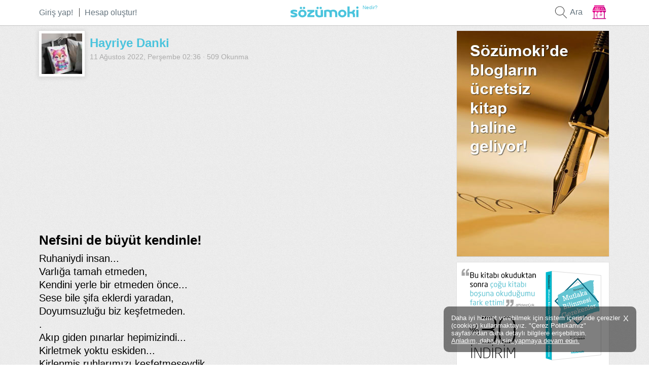

--- FILE ---
content_type: text/html; charset=UTF-8
request_url: https://www.sozumoki.com/soz/nefsini-de-buyut-kendinle--226606
body_size: 6358
content:
<!DOCTYPE html PUBLIC "-//W3C//DTD XHTML 1.0 Transitional//EN" "http://www.w3.org/TR/xhtml1/DTD/xhtml1-transitional.dtd">
<html xmlns="http://www.w3.org/1999/xhtml">
<head>

<meta http-equiv="Content-Type" content="text/html; charset=utf-8" />
<base href="https://www.sozumoki.com/" />
<link rel="stylesheet" type="text/css" media="screen" href="css/a_ortak_zip_8.css" />
<link rel="stylesheet" type="text/css" media="screen" href="css/a_uns_zip_4.css" />
<link rel="alternate" href="https://www.sozumoki.com/" hreflang="tr" />


<script data-ad-client="ca-pub-2534156780405358" async src="https://pagead2.googlesyndication.com/pagead/js/adsbygoogle.js"></script>
</head>
<body>
<div id="lightbox" onclick="lightboxkapat()"></div>


<div class="u_ustbant golge renk66">

    <div class="u_ortala" style="line-height:50px;">
        
        <div class="left light" style="width:275px;" id="onayepostadurum" >
            <span class="varmiyazi pointer" onclick="giris()">Giriş yap!</span>
            <span style="border-left:solid 1px #444444; margin-left:8px; margin-right:10px;"></span>
            <a href="kayit.php" class="varmiyazi renk66" >Hesap oluştur!</a>
        </div>
        
        <div class="ustbantlogo pointer"    onclick="location.href='https://www.sozumoki.com'"></div>

        <div class="magaza right pointer"   onclick="location.href='https://www.urunumoki.com/'"></div>

        <div class="szmkndr color pointer"  onclick="location.href='sozumoki-nedir'">Nedir?</div>

        <div class="araiconu right light pointer" onclick="yer23()" id="onayepostadurumara">Ara</div>

        <div class="temizle"></div>

    </div>

</div>


<input id="acikmigiris" type="hidden" value="0" name="acikmigiris" />
<input id="acikmi23" type="hidden" value="0" name="acikmi23" />


<div id="aradiv">
    <form name="araform" action="ara" method="get" >
    <div style="float:left; width:1070px; ">
        <input type="text" name="ara" placeholder="Sözümoki'de ara ( kişi, konu, etiket, başlık ara )" class="arainput regular" />
    </div>
    <div style="float:left; width:60px; ">
        <input type="submit" class="araicon" value="" />
    </div>
    </form>
</div>

<div id="girisdiv">
    <form id="ugiris" method="post" name="ugiris">
    <div>
        <input type="text" id="text1" name="epostag" placeholder="E-posta veya Kullanıcı Adı" class="girisinput regular"  />
    </div>
    
    <div style="margin-top:10px;">
        <div class="left"><input type="password" id="text2" name="sifre" placeholder="Şifre" class="girisinputsifre regular" /></div>
        <div class="right"><button type="submit" name="gkg" class="butonk regular" >Giriş yap</button></div>
        <div class="temizle"></div>
    </div>
    
    <div style="margin-top:10px;">
        <div class="left">
            <input type="checkbox" name="cookiedurum" id="t3" style="margin-left:0px; cursor:pointer;" checked="checked" />
                <label for="t3" class="pointer">
                    Oturumu ben kapatırım
                </label>
        </div>
        <div class="right pointer varmiyazi" onclick="location.href='sifremi-unuttum'">Şifreni mi unuttun?</div>
        <div class="temizle"></div>
    </div>
    </form>
</div>
<input id="mevcutsayfa" type="hidden" value="0" name="mevcutsayfa" />

<div id="ustbosluk"></div><div class="kapsayici">
    


<div class="left" style="width:813px;  margin-top:11px;" >

	    <title>Nefsini de büyüt kendinle! - Sözümoki</title>
    <meta name="description"            content="Ruhaniydi insan
Varlığa tamah etmeden,
Kendini yerle bir etmeden önce
Sese bile şifa eklerdi yaradan,
Doyumsuzluğu biz keşfetmeden.
.
Akıp giden pınarla">  
    <meta property="og:title"           content="Nefsini de büyüt kendinle! - Sözümoki" />
    <meta property="og:url"             content="https://www.sozumoki.com/soz/nefsini-de-buyut-kendinle--226606" />
        <meta property="og:site_name"       content="Sözümoki" />
    <meta property="og:description"     content="Ruhaniydi insan
Varlığa tamah etmeden,
Kendini yerle bir etmeden önce
Sese bile şifa eklerdi yaradan,
Doyumsuzluğu biz keşfetmeden.
.
Akıp giden pınarla" />
    <link rel="canonical"               href="https://www.sozumoki.com/soz/nefsini-de-buyut-kendinle--226606">
    <link rel="alternate"               href="https://www.sozumoki.com/soz/nefsini-de-buyut-kendinle--226606" hreflang="tr" />
    	<div class="sozdiv" style="word-wrap:break-word;">
	
					<div class="sozavatar left" >
				<a href="profil/Hayrisce">
					<img src="img/18000/17619/small_17619_1709336689_65e26871df2a5.jpg" 
                         alt="Hayriye Danki" 
                         width="100%" 
                         height="100%"  />
				</a>
			</div>
			<div class="altsag default">
				 <div class="isim">
					 <div style="margin-top:10px;">
						<a class="bold gecis color size24" href="profil/Hayrisce">
							Hayriye Danki						</a>
											 </div>
				 </div>
				 <div class="size14 renkAB" style="margin-top:5px;">
                    11 Ağustos 2022, Perşembe 02:36 · 509 Okunma
                </div>
				<div>
				 					</div>
			</div>
					<div class="temizle"></div>

		<div style="padding-bottom:10px; ">
			<div class="size20" style="margin-top:30px; padding-bottom:50px; color:#000; line-height:26px;">
				<script async src="https://pagead2.googlesyndication.com/pagead/js/adsbygoogle.js?client=ca-pub-2534156780405358"
crossorigin="anonymous"></script>
<!-- sozumoki -->
<ins class="adsbygoogle"
style="display:block"
data-ad-client="ca-pub-2534156780405358"
data-ad-slot="2278204708"
data-ad-format="auto"
data-full-width-responsive="true"></ins>
<script>
(adsbygoogle = window.adsbygoogle || []).push({});
</script><h1 class='bold size26' >Nefsini de büyüt kendinle! </h1><p style='margin-top:10px;' class='size20'>Ruhaniydi insan...<br />
Varlığa tamah etmeden,<br />
Kendini yerle bir etmeden önce...<br />
Sese bile şifa eklerdi yaradan,<br />
Doyumsuzluğu biz keşfetmeden.<br />
.<br />
Akıp giden pınarlar hepimizindi...<br />
Kirletmek yoktu eskiden...<br />
Kirlenmiş ruhlarımızı keşfetmeseydik<br />
Neler görecektik gönül eliylen.<br />
.<br />
Yosunu, mühür...<br />
Işığı, süzülür...<br />
Toprağa düşen her tohum,<br />
Salınarak büyürdü...<br />
.<br />
Kırılmazdı yamalı elbiseler giyenler.<br />
Tırnakta oje mi görsün özler.<br />
Birde dini alet edip yaşama<br />
Hak yemezdi kimseler...<br />
.<br />
İnsan bu gafil fani,<br />
Soyunu sopunu bilmez paradır derdi...<br />
Dilinde yalan yanlış kelimeler,<br />
Gençlerinde zehir utanmaz şeyler!<br />
.<br />
Sokak ortasında satılıyor artık meynetsizler.<br />
Dur diyen yok...<br />
Varmış gibi görünen zihniyetler,<br />
Bundan da çoluğuna çocuğuna rızık götürürmüş.<br />
Kirlenmiş kalpler!<br />
.<br />
Bedeni yamalı insanlar şehri burası,<br />
Beyni yamalı...<br />
Yaradanın ilk emrini anlamayacak derecede kirli eller, gözler ve sözler...<br />
.<br />
Birileri doğruyu söyleyince, ne yapsın gafiller,<br />
Anlamak da öze bağlıdır.<br />
Kirlenmiş ruhlar söyle neylesin, neyler?<br />
.<br />
Güneşin ışığında gözlerini kamaştır.<br />
Karıncalara, börtü böceğe...<br />
Kedilere, köpeklere...<br />
Özellikle kuşları da es geçme...<br />
Paylaş nimetini severek onları...<br />
Bir buğday tanesi kadar verdiklerin...<br />
Bin olur döner ellerine...<br />
Sen söylenenlerle büyüme çocuk...<br />
Eğit kendini nefsinde!<br />
Her fazlanın da bir sorgusu olacak!<br />
Bilerek öğren, öğrendikçe bilgini paylaş...<br />
Herşey yok olur bu evrende...<br />
Ama iyi insanların bilgileri silinmemeli gezende ????<br />
</p>				<div class="temizle"></div>
			</div>

			<input type="hidden" id="tSayisi" value="0" />
			<input type="hidden" id="tikmid" value="226606" />
			<input type="hidden" id="myzn" value="17619"  />
			
			<div class="renk" >
				
				    <style>
        .elli{width: 50px; height: 50px; float: right; margin-left: 5px;}
        .mobilIconlar{
            background-image: url(image/paylas_iconlar.svg);
            background-repeat: no-repeat;
            background-position: center center;
        }

        .sosFB {background-position: 0 -100px;}
        .sosTW {background-position: 0 -150px;}
    </style>

    <div class="elli mobilIconlar sosTW " onclick="paylas('tw')" ></div>
    <div class="elli mobilIconlar sosFB " onclick="paylas('fb')" ></div>

    <script>
    function paylas(x){
        u = window.location.href;

             if(x == 'tlg'){window.open('tg://msg_url?url='+(u));}
        else if(x == 'wp'){window.open('whatsapp://send?text='+(u));}
        else if(x == 'fb'){window.open('http://www.facebook.com/sharer.php?u='+(u),'sharer','toolbar=0,status=0,width=526,height=300');}
        else if(x == 'tw'){window.open('http://www.twitter.com/home?status='+(u),'sharer','toolbar=0,status=0,width=626,height=300');}

        return false;
    }
    </script>
    				
				<div class="leftve5"  ></div>
				
				<div class="left" id="susu" style="margin-top:1px; margin-left:4px; display:none;">
					 · <img src="image/8.gif" width="16" height="16" alt="load" align='top' />
				</div>
				
				<div class="temizle"></div>

                <div><script async src="https://pagead2.googlesyndication.com/pagead/js/adsbygoogle.js?client=ca-pub-2534156780405358"
crossorigin="anonymous"></script>
<!-- sozumoki -->
<ins class="adsbygoogle"
style="display:block"
data-ad-client="ca-pub-2534156780405358"
data-ad-slot="2278204708"
data-ad-format="auto"
data-full-width-responsive="true"></ins>
<script>
(adsbygoogle = window.adsbygoogle || []).push({});
</script></div>
			</div>
			
			






























              
			<div id="pupu">
				<ul style="list-style-type:none;">
<li id="0"></li>
				</ul>
			</div>
			
































			<div style="margin-top:50px; border-top:1px solid #252525;">
				<div class="size24 light">
					Yazarın diğer paylaşımları;				</div>
				    						<div style="line-height:28px;">
    							• <a href="soz/offff-kiyisina-saklaniyorum-gunlerin-yitip-gitmelerini-izliyorum-228156" 
                                     class="light size18 color gecis">
    								Kıyısına saklanıyorum günlerin.
Yitip gitmelerini izli...    							</a>
    						</div>
    						    						<div style="line-height:28px;">
    							• <a href="soz/2025-yosun-rengi-bir-aksamda-kiyisini-demirlerle-227997" 
                                     class="light size18 color gecis">
    								Yosun rengi bir akşamda 
Kıyısını demirlerle kaplanmış...    							</a>
    						</div>
    						    						<div style="line-height:28px;">
    							• <a href="soz/sahi-sen-227990" 
                                     class="light size18 color gecis">
    								Korkuya yenik düşen umutlarına sarıldın mı?
Sahi canev...    							</a>
    						</div>
    						    						<div style="line-height:28px;">
    							• <a href="soz/hayatin-karmasasi-227987" 
                                     class="light size18 color gecis">
    								Gözlerim yorgun, yüreğim kırık
Sessizce ağlarım, gecel...    							</a>
    						</div>
    						    						<div style="line-height:28px;">
    							• <a href="soz/bu-duzen-neden-boyle-227984" 
                                     class="light size18 color gecis">
    								Cümleten selamın aleyküm arkadaşlar. Biliyorsunuz ki bu...    							</a>
    						</div>
    						    						<div style="line-height:28px;">
    							• <a href="soz/torpille-rizik-kazandigini-sanan-herkesin-herkesin-mahser-227983" 
                                     class="light size18 color gecis">
    								Torpille rızık kazandığını sanan herkesin ama herkesin ...    							</a>
    						</div>
    						    						<div style="line-height:28px;">
    							• <a href="soz/aslolan-yasam-227977" 
                                     class="light size18 color gecis">
    								Yaşamın güzelliştirilmesinden daha değerli ne var?
Bit...    							</a>
    						</div>
    						    						<div style="line-height:28px;">
    							• <a href="soz/bazi-siirler-227974" 
                                     class="light size18 color gecis">
    								Yorgunluğun dili yok.
Hatıralar ne unutuyor, nede unut...    							</a>
    						</div>
    						    						<div style="line-height:28px;">
    							• <a href="soz/eskiden-artik-tat-vermiyor-yasam-yada-insanlar-227919" 
                                     class="light size18 color gecis">
    								Artık tat vermiyor yaşam,
Yada insanlar...
Bilemiyoru...    							</a>
    						</div>
    						    						<div style="line-height:28px;">
    							• <a href="soz/farkinda-misin-227872" 
                                     class="light size18 color gecis">
    								Saki rengi hayatlardayız.
Varına yok oluyoruz.
Ahmakç...    							</a>
    						</div>
    									</div>
		</div>
	</div>

</div>














<div class="altkisim_sag">
        <div id="szmkReklam" class="k_ortak k_sag" style="padding:0; width:300px; height:445px;">
        <img src="image/reklam_caps/sozumoki_reklam_caps_1.jpg" 
             onclick="location.href='uye-kitaplari.php'" style="cursor:pointer; width:300px; height:445px;" />
    </div>
        <div id="reklam300x250" class="k_ortak k_sag" style="padding:0; width:300px; height:250px;">
    <img src="image/mbg.svg" alt="Sözümoki Mutlaka Bilinmesi Gerekenler" onclick="location.href='urun/sozumoki-mutlaka-bilinmesi-gerekenler-tolga-ozturk-1021'">
    </div>
    <!--
    <div id="reklam300x250" class="k_ortak k_sag" style="padding:0; width:300px; height:250px;">
        <script async src="//pagead2.googlesyndication.com/pagead/js/adsbygoogle.js"></script>
        
        <ins class="adsbygoogle"
             style="display:inline-block;width:300px;height:250px"
             data-ad-client="ca-pub-2534156780405358"
             data-ad-slot="4847519388"></ins>
        <script>
        (adsbygoogle = window.adsbygoogle || []).push({});
        </script>
    </div>
    -->
        <div id="enSonBloglarKutusu" class="k_ortak k_sag" style="padding-bottom:20px; ">
        <h3 class="basliklar"><a class="bold gecis color" href="">En Son Bloglar</a></h3>

                        <div style="margin-top:15px;">
                    <div style="margin-top:3px;">
                        <div class="left" style="width:32px; overflow:hidden;">
                            <img class   ="pointer"
                                 src     ="img/18000/17969/small_17969_1759419410_68de9c1240830.jpg"
                                 alt     ="Yunusemre Başer"
                                 width   ="100%"
                                 height  ="100%"
                                 onclick ="location.href='profil/Yuemba'" />
                        </div>
                        <div class="left" style=" margin-left:8px; width:240px;">
                            <div>
                                <a class="size16 bold color gecis letter01" 
                                   href="soz/pro-gram-229839"  >Pro gram</a>
                            </div>
                            <div>
                                <a class="gecis pointer color size12" 
                                   href="profil/Yuemba">Yunusemre Başer</a>
                                                            </div>
                        </div>
                        <div class="temizle"></div>
                    </div>
                </div>
                                <div style="margin-top:15px;">
                    <div style="margin-top:3px;">
                        <div class="left" style="width:32px; overflow:hidden;">
                            <img class   ="pointer"
                                 src     ="img/17000/16863/small_16863_1719687949_66805b0db7703.jpg"
                                 alt     ="Muhammet Baran  Aslan"
                                 width   ="100%"
                                 height  ="100%"
                                 onclick ="location.href='profil/Baranaslan'" />
                        </div>
                        <div class="left" style=" margin-left:8px; width:240px;">
                            <div>
                                <a class="size16 bold color gecis letter01" 
                                   href="soz/irannin-ahvaline-tarihsel-bir-perspektiften-bakis-ve-229837"  >İRAN'NIN AHVALİNE TARİHSEL BİR PERSPEKTİFTEN BAKIŞ VE PROTESTOLARIN GİDİŞATINA DAİR İNCELEME</a>
                            </div>
                            <div>
                                <a class="gecis pointer color size12" 
                                   href="profil/Baranaslan">Muhammet Baran  Aslan</a>
                                                            </div>
                        </div>
                        <div class="temizle"></div>
                    </div>
                </div>
                                <div style="margin-top:15px;">
                    <div style="margin-top:3px;">
                        <div class="left" style="width:32px; overflow:hidden;">
                            <img class   ="pointer"
                                 src     ="img/18000/17623/small_17623_1759969096_68e6ff4851b28.jpg"
                                 alt     ="Mir Cihat KURT"
                                 width   ="100%"
                                 height  ="100%"
                                 onclick ="location.href='profil/Chtkrt'" />
                        </div>
                        <div class="left" style=" margin-left:8px; width:240px;">
                            <div>
                                <a class="size16 bold color gecis letter01" 
                                   href="soz/yan-yana-kalmak-229831"  >Yan Yana Kalmak</a>
                            </div>
                            <div>
                                <a class="gecis pointer color size12" 
                                   href="profil/Chtkrt">Mir Cihat KURT</a>
                                                            </div>
                        </div>
                        <div class="temizle"></div>
                    </div>
                </div>
                                <div style="margin-top:15px;">
                    <div style="margin-top:3px;">
                        <div class="left" style="width:32px; overflow:hidden;">
                            <img class   ="pointer"
                                 src     ="img/18000/17546/small_17546_1764949951_6932ffbf8ccab.jpeg"
                                 alt     ="Gözde Çelik"
                                 width   ="100%"
                                 height  ="100%"
                                 onclick ="location.href='profil/Kitaprella'" />
                        </div>
                        <div class="left" style=" margin-left:8px; width:240px;">
                            <div>
                                <a class="size16 bold color gecis letter01" 
                                   href="soz/saheser-kocaman-bir-ev-var-icimde-ilmek-229830"  >ŞAHESER</a>
                            </div>
                            <div>
                                <a class="gecis pointer color size12" 
                                   href="profil/Kitaprella">Gözde Çelik</a>
                                                            </div>
                        </div>
                        <div class="temizle"></div>
                    </div>
                </div>
                                <div style="margin-top:15px;">
                    <div style="margin-top:3px;">
                        <div class="left" style="width:32px; overflow:hidden;">
                            <img class   ="pointer"
                                 src     ="img/18000/17370/small_17370_1764491048_692bff286a464.jpg"
                                 alt     ="Özge Evrim"
                                 width   ="100%"
                                 height  ="100%"
                                 onclick ="location.href='profil/Siyahmsmavi'" />
                        </div>
                        <div class="left" style=" margin-left:8px; width:240px;">
                            <div>
                                <a class="size16 bold color gecis letter01" 
                                   href="soz/esigin-ritmi-229829"  >Eşiğin Ritmi'</a>
                            </div>
                            <div>
                                <a class="gecis pointer color size12" 
                                   href="profil/Siyahmsmavi">Özge Evrim</a>
                                                            </div>
                        </div>
                        <div class="temizle"></div>
                    </div>
                </div>
                    </div>
        <div id="yerlerkutusu" class="k_ortak k_sag">
        <div class="basliklar">
            <a class="bold gecis color" href="galeri">Galeri</a> 
            <a class="bold gecis color" href="hikaye" style="margin-left: 18px;">Hikaye</a> 
            <a class="bold gecis color" href="video" style="margin-left: 18px;">Video</a> 
        </div>
    </div>
                <div id="gununsorukutu" class="k_ortak k_sag">
                <div class="basliklar">
                    <a class="bold gecis color" href="gunun-sorusu.php">Günün Sorusu</a>
                </div>

                <div class="bold kutuRenkHaric pointer" 
                     style='background-color:#24255B;' 
                     onclick="location.href='gunun-sorusu/dobra-olmak-patavatsizlik-arasindaki-fark-nedir-sence-17012026'">
                    &quot;Dobra olmak&quot; ile &quot;Patavatsızlık&quot; arasındaki fark nedir sence?                </div>
            </div>
                    <div id="altsatirkutu" style="width:280px; line-height: 24px; margin-top:20px; text-align: center; padding-left: 10px;">
            <a class="altlink" href="sozumoki-nedir">Sözümoki</a>
            <span style="font-family: Arial, Helvetica, sans-serif; font-size:12px;">©</span> 
            <span class="size13">2026 - V.8</span>&nbsp;
            <a class="altlink" href="giris">Giriş</a> &nbsp;
            <a class="altlink" href="kayit">Kayıt</a> &nbsp;
            <a class="altlink" href="uye-kitaplari">Üye Kitapları</a> &nbsp;
            <a class="altlink" href="uyelik-sozlesmesi">Üyelik Sözleşmesi</a> &nbsp;
            <a class="altlink" href="gizlilik-ve-guvenlik">Gizlilik ve Güvenlik</a> &nbsp;
            <a class="altlink" href="satis-sozlesmesi">Satış Sözleşmesi</a> &nbsp;
            <a class="altlink" href="teslimat-kosullari">Teslimat Koşulları</a> &nbsp;
            <a class="altlink" href="cerez-politikasi">Çerez Politikası</a> &nbsp;
            <a class="altlink" href="garanti-iade-kosullari">Garanti, İade Koşulları</a> &nbsp;
            <a class="altlink" href="iletisim">İletişim</a> &nbsp;
            <a class="altlink" href="magaza">Kitaplar</a> &nbsp;
            <a class="altlink" href="destekcilerimiz">Destekçilerimiz →</a> &nbsp;
        </div>
        </div>    <div class="temizle"></div>
</div>
</body>
</html>
<script type="text/javascript" charset="utf-8" src="js/jquery-1.10.2.min.js"></script>
<script type="text/javascript" charset="utf-8" src="js/reveal.js"></script>
<script type="text/javascript" charset="utf-8" src='js/a_uns.js'></script>
<script type="text/javascript" charset="utf-8" src='js/jquery.autosize.js'></script>

<!-- Global site tag (gtag.js) - Google Analytics -->
<script async src="https://www.googletagmanager.com/gtag/js?id=G-4WEB2LMCYG"></script>
<script>
  window.dataLayer = window.dataLayer || [];
  function gtag(){dataLayer.push(arguments);}
  gtag('js', new Date());

  gtag('config', 'G-4WEB2LMCYG');
</script><style>
@media only screen and (max-width: 767px) {
    .cookieUyari{
        width: 250px;
    }
}
@media only screen and (min-width: 768px) {
    .cookieUyari{
        width: 350px;
    }
}
.gizle{display: none;}
.goster{display: inherit;}
.cookieUyari{
    position: fixed;
    z-index: 2;
    bottom: 25px;
    right: 25px;
    border-radius: 10px;
    padding: 15px;
    color: #FFF;
    background-color:rgba(0, 0, 0, 0.5);
}
</style>
<div class="cookieUyari gizle">
    <div class="right" onclick="cookieOnay()">X</div>
    <p class="size13">Daha iyi hizmet verebilmek için sistem içerisinde çerezler (cookies) kullanmaktayız. "Çerez Politikamız" sayfasından daha detaylı bilgilere erişebilirsin.</p>
    <p class="mt5"><span class="size13 alticizili pointer" onclick="cookieOnay()">Anladım, daha iyisini yapmaya devam edin.</span></p>
</div>

<script>
window.onload = function() {

    var u_cookieBldrmKts = document.cookie.replace(/(?:(?:^|.*;\s*)szmkCookieBldrmKts\s*\=\s*([^;]*).*$)|^.*$/, "$1");

    if ( u_cookieBldrmKts == '1' )
        document.getElementsByClassName('cookieUyari').item(0).className = 'cookieUyari gizle';
    else
        document.getElementsByClassName('cookieUyari').item(0).className = 'cookieUyari goster';
}

function cookieOnay(){
    document.cookie = "szmkCookieBldrmKts=1; path=/"; 
    document.getElementsByClassName('cookieUyari').item(0).className = 'cookieUyari gizle';
}
</script><script type="text/javascript" charset="utf-8" src="js/ziid.js"></script>
<script type="text/javascript" charset="utf-8" src='js/sayfaSonu2.js'></script> 
<script type="text/javascript" charset="utf-8" src="js/canli-des-logveuns.js"></script>


--- FILE ---
content_type: text/html; charset=utf-8
request_url: https://www.google.com/recaptcha/api2/aframe
body_size: 268
content:
<!DOCTYPE HTML><html><head><meta http-equiv="content-type" content="text/html; charset=UTF-8"></head><body><script nonce="R7vTbAPQ9tPaG3eYwfZA6w">/** Anti-fraud and anti-abuse applications only. See google.com/recaptcha */ try{var clients={'sodar':'https://pagead2.googlesyndication.com/pagead/sodar?'};window.addEventListener("message",function(a){try{if(a.source===window.parent){var b=JSON.parse(a.data);var c=clients[b['id']];if(c){var d=document.createElement('img');d.src=c+b['params']+'&rc='+(localStorage.getItem("rc::a")?sessionStorage.getItem("rc::b"):"");window.document.body.appendChild(d);sessionStorage.setItem("rc::e",parseInt(sessionStorage.getItem("rc::e")||0)+1);localStorage.setItem("rc::h",'1768621438387');}}}catch(b){}});window.parent.postMessage("_grecaptcha_ready", "*");}catch(b){}</script></body></html>

--- FILE ---
content_type: text/css
request_url: https://www.sozumoki.com/css/a_ortak_zip_8.css
body_size: 3112
content:
@media only screen and (min-width: 1130px){.kapsayici{width:1126px}.u_ortala{width:1126px}}@media only screen and (max-width: 1130px){.kapsayici{width:814px}.u_ortala{width:814px}#aEkran{width:0;padding-right:0}}html,body,div,span,textarea,applet,object,iframe,h1,h2,h3,h4,h5,h6,p,blockquote,pre,a,abbr,acronym,address,big,cite,code,del,dfn,em,img,ins,kbd,q,s,samp,small,strike,strong,sub,sup,tt,var,b,u,i,center,dl,dt,dd,ol,ul,li,fieldset,form,label,legend,table,caption,tbody,tfoot,thead,tr,th,td,article,aside,canvas,details,embed,figure,figcaption,footer,header,hgroup,menu,nav,output,ruby,section,summary,time,mark,audio,video{margin:0;padding:0;border:0;font:inherit;vertical-align:baseline;font-family:-apple-system,BlinkMacSystemFont,"Segoe UI",Roboto,Oxygen,Oxygen-Sans,Ubuntu,Cantarell,"Helvetica Neue","Open Sans",sans-serif;font-size:16px}body{background-image:url(../image/sabit/zemin.png);background-repeat:repeat;overflow-y:scroll;height:100%;color:#252525}.golge{-webkit-box-shadow:0 1px 0 0 rgba(0,0,0,0.17);-moz-box-shadow:0 1px 0 0 rgba(0,0,0,0.17);box-shadow:0 1px 0 0 rgba(0,0,0,0.17)}.left{float:left}.right{float:right}.temizle{clear:both}.none{display:none}.pointer:hover{cursor:pointer}.yazishadow{text-shadow:0 1px 1px rgba(0,0,0,0.3)}.size11{font-size:11px}.size12{font-size:12px}.size13{font-size:13px}.size14{font-size:14px}.size15{font-size:15px}.size16{font-size:16px}.size17{font-size:17px}.size18{font-size:18px}.size19{font-size:19px}.size20{font-size:20px}.size21{font-size:21px}.size22{font-size:22px}.size23{font-size:23px}.size24{font-size:24px}.size25{font-size:25px}.size26{font-size:26px}.size28{font-size:28px}.size42{font-size:42px}.kirmizi{color:red}.color{color:#4cc4dd}.renk66{color:#66757f}.renk44{color:#444}.renk25{color:#252525}.renkAAA{color:#AAA}.renkAB{color:#ababab}.regular{font-family:-apple-system,BlinkMacSystemFont,"Segoe UI",Roboto,Oxygen,Oxygen-Sans,Ubuntu,Cantarell,"Helvetica Neue","Open Sans",sans-serif}.light{font-weight:lighter}.bold{font-weight:700}.italic{font-style:italic}.gecis:hover{transition:all .5s ease 0;color:#111}.varmiyazi:hover{transition:all .5s ease 0;color:#4cc4dd}.altiniciz:hover{text-decoration:underline}.ortala{margin-right:auto;margin-left:auto}.paddingTop10{padding-top:10px}.marginTop17{margin-top:17px}.letter01{letter-spacing:.01em}.left15{margin-left:15px}.default{cursor:default}.center{text-align:center}.alticizili{text-decoration:underline}.uzericizili{text-decoration:line-through}.ciz:hover{cursor:pointer;text-decoration:underline}.yer23{background-position:-1px -214px}.destekCesit{position:absolute;margin-left:35px;margin-top:3px;visibility:hidden;padding:3px 6px;font-size:15px}.destekCesitKucuk{position:absolute;margin-left:24px;visibility:hidden;padding:3px 6px;font-size:15px}.rztImg{position:absolute;margin-top:1px;margin-left:4px}.rztImgKucuk{position:absolute;margin-top:1px;margin-left:-1px}.uniq123{border:solid 1px #e1e1e1;width:380px;margin-top:5px;margin-bottom:20px}.indexIcerik{line-height:21px;margin-top:5px}.k_sol{width:470px;padding:15px}.k_sag{width:280px;padding:10px}.k_ortak{border-bottom:solid 1px #CCC;border-top:solid 1px #e1e1e1;border-right:solid 1px #e1e1e1;border-left:solid 1px #e1e1e1;word-wrap:break-word;background-color:#FFF;margin-top:10px;margin-bottom:10px;border-radius:2px}.kapsayici{margin-right:auto;margin-left:auto;padding-bottom:60px}.basliklar{line-height:20px}.altsol{float:left;width:45px}.altsag{float:left;width:415px;word-wrap:break-word;margin-left:10px}a:link{text-decoration:none}a:visited{text-decoration:none}a:hover{text-decoration:none}a:active{text-decoration:none}a.altlink:link{font-size:13px;color:#444;text-decoration:none}a.altlink:visited{color:#444;text-decoration:none}a.altlink:hover{color:#444;text-decoration:underline}a.altlink:active{color:#444;text-decoration:none}#lightbox{position:fixed;z-index:101;width:100%;height:100%;display:none;background-image:url(../image/szemin.png);background-repeat:repeat}#aradiv{display:none;width:1130px;left:50%;margin-left:-566px;position:fixed;z-index:99;margin-top:49px;background-color:#FFF;line-height:50px;-webkit-box-shadow:0 2px 2px 0 rgba(0,0,0,0.2);-moz-box-shadow:0 2px 2px 0 rgba(0,0,0,0.2);box-shadow:0 2px 2px 0 rgba(0,0,0,0.2);border-top:solid 1px #CCC}.arainput{outline:none;color:#999;height:50px;line-height:50px;text-indent:15px;font-size:20px;width:100%;border:0 solid #666}.arainput:focus{color:#333}.araicon{background-image:url(../image/buyutec.png);width:100%;float:left;background-repeat:no-repeat;background-position:center center;border:0 solid #CCC;background-color:#66757f;line-height:50px}.araicon:hover{cursor:pointer}.altkisim_sol{float:left;width:302px;margin-right:10px}.altkisim_sag{float:left;width:302px;margin-left:10px}.u_altkisim{float:left;width:502px}.indexAvatar{width:45px;overflow:hidden}.indexIsimTarih{width:415px;margin-left:10px;padding-top:3px}#sg1_3_3{display:none;height:38px;width:20px;margin-right:auto;margin-left:auto;margin-top:30px}.u_ustbant{position:fixed;z-index:100;background-color:#FFF;left:0;right:0}.u_ortala{height:50px;margin-right:auto;margin-left:auto}#ustbosluk{height:50px}.sozavatar{background-color:#FFF;width:80px;height:80px;padding:5px;-webkit-box-shadow:0 1px 8px 2px rgba(0,0,0,0.1);-moz-box-shadow:0 1px 8px 2px rgba(0,0,0,0.1);box-shadow:0 1px 8px 2px rgba(0,0,0,0.1)}.leftve5{float:right;margin-right:5px}.altsolyorum{float:left;background-color:#069;width:45px;height:auto}.u_kapak{height:211px;margin-top:11px}.u_avatar{background-color:#FFF;width:110px;height:110px;float:left;margin-left:30px;margin-top:31px;padding:5px;-webkit-box-shadow:0 1px 8px 2px rgba(0,0,0,0.47);-moz-box-shadow:0 1px 8px 2px rgba(0,0,0,0.47);box-shadow:0 1px 8px 2px rgba(0,0,0,0.47)}.adsoyaddiv{margin-left:10px;color:#FFF;margin-top:31px;float:left;text-shadow:2px 2px 5px rgba(0,0,0,1)}.u_kusak{background-color:#FFF;height:50px;padding-left:15px}.u_icerik{width:500px}.sekme{float:left;line-height:50px;padding-left:15px;padding-right:15px;color:#adadad;font-size:18px}.sekme:hover{color:#4cc4dd}.sekmebold{float:left;line-height:50px;padding-left:15px;padding-right:15px;color:#4cc4dd;font-size:18px}#eless p{float:left;cursor:pointer;border-radius:4px;color:#66757f;padding:5px 15px}#eless p:hover{color:#444}.elestiritextarea{width:94%;padding:3%;border:0;margin-top:20px;color:#999;outline:none;font-size:20px;resize:none;border-bottom:solid 1px #CCC;border-top:solid 1px #e1e1e1;border-right:solid 1px #e1e1e1;border-left:solid 1px #e1e1e1}.elestiritextarea:focus{color:#333}.secili{color:#FFF;background-color:#0C3}.zemin1{background-image:url(../image/sabit/zemin.png);background-repeat:repeat;position:fixed;margin-left:0;top:50px;width:510px;padding-top:16px;padding-bottom:26px}.yanitli{border-bottom:solid 1px #CCC;padding-top:10px;padding-bottom:10px;color:#333}.ortakisim{float:left;width:451px;margin-left:5px}.ortakisim2{float:left;width:590px;margin-left:7px}.ensag{float:right;background-color:#6C9}.sozdiger{margin-right:10px;margin-top:10px;height:17px;width:17px;background-image:url(../image/sozdiger.png);background-repeat:no-repeat;background-position:0 0}.sozdiger:hover{background-position:0 -17px}.sozdigeracik{margin-right:10px;margin-top:10px;height:17px;width:17px;background-image:url(../image/sozdiger.png);background-repeat:no-repeat;background-position:0 -17px}.playtusu{width:280px;min-height:158px;position:absolute;background-image:url(../image/play_trans.png);background-repeat:no-repeat;background-position:110px 56px;transition:all .5s ease 0}.playtusu:hover{background-image:url(../image/play_kirmizi.png);background-repeat:no-repeat;background-position:110px 56px;transition:all .5s ease 0}.reveal-modal2{position:absolute;top:100px;margin-left:-350px;width:700px;left:50%;z-index:101;border-radius:5px;-moz-border-radius:5px;-moz-box-shadow:0 0 10px rgba(0,0,0,.4);-webkit-box-shadow:0 0 10px rgba(0,0,0,.4);-box-shadow:0 0 10px rgba(0,0,0,.4)}.aMetemizle{clear:both}.aMeust22{border-top-left-radius:5px;-moz-border-radius-topleft:5px;border-top-right-radius:5px;-moz-border-radius-topright:5px;max-width:698px;background-image:url(../image/us.jpg);background-repeat:repeat-x;border-top-width:1px;border-right-width:1px;border-left-width:1px;border-top-style:solid;border-right-style:solid;border-left-style:solid;border-top-color:#353535;border-right-color:#353535;border-left-color:#353535;text-shadow:0 -1px 0 #000;height:37px}.aMeyazi22{font-size:15px;line-height:37px;font-weight:bolder;color:#fff;float:left;margin-left:15px}.aMealt22{background-color:#fff}.close-reveal-modal{float:right;border-left-width:1px;border-left-style:solid;border-left-color:#222;background-image:url(../image/carpisi.png);background-repeat:no-repeat;cursor:pointer;background-position:0 0;padding:19px 19px 18px}.close-reveal-modal:hover{background-image:url(../image/carpisi.png);background-repeat:no-repeat;background-position:0 -37px}.socialortak{margin-top:-3px;padding-left:30px;padding-right:10px;line-height:26px;color:#FFF;font-size:13px;background-image:url(../image/sosyal_medya.png);cursor:pointer}.fbbutton{text-shadow:0 -1px 0 rgba(52,76,144,1);background-color:#4a66b7;background-position:0 0}.fbbutton:hover{background-color:#5979d2}.twbutton{text-shadow:0 -1px 0 rgba(0,101,164,1);background-color:#1b95e0;background-position:0 -26px}.twbutton:hover{background-color:#0c7abf}.yapa_kapsa{padding:35px 15px;border-bottom:1px solid #CCC}.yapa_sol{width:414px;height:221px;background-image:url(../image/yapa_back.png);background-repeat:no-repeat;padding-top:22px}.yapa_gorsel{background-color:#6C0;width:370px;height:199px;margin-right:auto;margin-left:auto}.yapa_sol2{width:320px;margin-left:25px;margin-top:50px;max-height:170px}.ekortakicin{width:300px;margin-top:10px;line-height:30px}.pu1{background-color:#6dcff6;color:#FFF;border-radius:2px}.pu2{background-color:#f6cb12;color:#333;border-radius:2px}.pu3{background-color:#CCC;color:#333;border-radius:2px}.pu4{background-color:#e7925c;color:#333;border-radius:2px}.pubuton{margin-right:auto;margin-left:auto;width:170px;background-color:#44c8f5;line-height:40px;margin-top:10px;color:#FFF;border-radius:18px}.pubuton:hover{background-color:#00bdf2}.pubuton:active{background-color:#00b0f0;-webkit-box-shadow:inset 0 0 23px 0 rgba(0,0,0,0.19);-moz-box-shadow:inset 0 0 23px 0 rgba(0,0,0,0.19);box-shadow:inset 0 0 23px 0 rgba(0,0,0,0.19);margin-top:11px}.magaza{background-image:url(../image/magaza_ikonlari2.svg);background-repeat:no-repeat;background-position:-975px 0;width:44px;height:50px}.magaza:active{background-color:#EEE;background-image:url(../image/magaza_ikonlari2.svg);background-position:-1035px 0}.ustbantlogo{background-image:url(../image/sozumoki_logo.svg);background-repeat:no-repeat;background-position:center -4px;background-size:220px;height:50px;width:146px;position:absolute;z-index:1;left:50%;margin-left:-73px}.ustbantlogoMagaza{background-image:url(../image/sozumoki_logo_magaza.svg);background-repeat:no-repeat;background-position:center -4px;background-size:220px;height:50px;width:146px;position:absolute;z-index:1;left:50%;margin-left:-73px}.ustbantlogoMagaza:active{background-color:#EEE}.szmkndr{font-size:10px;position:absolute;z-index:1;left:50%;width:30px;margin-left:75px;height:40px;margin-top:-10px}.anasayfaIcon{background-image:url(../image/magaza_ikonlari2.svg);background-repeat:no-repeat;background-position:-1096px 0;width:44px;height:50px}.anasayfaIcon:active{background-color:#EEE;background-image:url(../image/magaza_ikonlari2.svg);background-position:-1156px 0}.qr{background-color:red;height:13px;line-height:12px;font-size:10px;text-align:right;border-radius:3px;font-weight:700;margin-left:35px;margin-top:4px;padding-right:2px;padding-left:2px;position:absolute;color:#FFF;border-right:1px solid #333;border-bottom:1px solid #333}.gsAtolye{padding:2px 5px;font-size:10px;background-color:#4cc4dd;color:#FFF}.kutuRenkHaric{margin-top:5px;padding:40px 10px;text-align:center;color:#fff;font-size:24px;text-shadow:0 0 5px rgba(0,0,0,0.3)}.y_baslik{font-size:42px;margin-top:10px;color:#333}.y_aciklama{font-size:20px;margin-top:25px;color:#333}.y_bosluk{height:100px}.y_size34{font-size:34px}.y_not{color:#555;margin-top:20px}.y_not2{color:#555;margin-top:5px}.y_altBaslik{font-size:20px;margin-top:75px;color:#333}.y_color{color:#555}

--- FILE ---
content_type: text/css
request_url: https://www.sozumoki.com/css/a_uns_zip_4.css
body_size: 970
content:
.araiconu{background-color:#444;background-image:url(../image/vsekiz_sprite_1.png);background-repeat:no-repeat;padding-left:44px;padding-right:10px;transition:all .3s ease 0;line-height:48px;background-position:-1px -211px}.araiconu:hover{color:#4cc4dd;background-color:#10adbf}#girisdiv{display:none;width:370px;left:50%;margin-left:-570px;position:fixed;z-index:99;margin-top:50px;background-color:#FFF;-webkit-box-shadow:0 2px 2px 0 rgba(0,0,0,0.2);-moz-box-shadow:0 2px 2px 0 rgba(0,0,0,0.2);box-shadow:0 2px 2px 0 rgba(0,0,0,0.2);padding:20px}.girisinput{outline:none;color:#999;line-height:40px;height:40px;text-indent:10px;font-size:20px;width:366px;border:1px solid #ccc;-webkit-transition:all .5s ease 0;-moz-transition:all .5s ease 0;-ms-transition:all .5s ease 0;-o-transition:all .5s ease 0;transition:all .5s ease 0}.girisinput:focus{color:#333}.girisinputsifre{outline:none;color:#999;line-height:40px;text-indent:10px;font-size:20px;width:255px;border:1px solid #ccc}.girisinputsifre:focus{color:#333}.butonk{outline:none;color:#252525;font-size:18px;cursor:pointer;line-height:40px;border:1px solid #edcf00;font-weight:lighter;background-color:#f9d900;text-align:center;width:98px;text-shadow:0 1px 1px rgba(255,255,255,0.5);transition:all .3s ease 0}.butonk:hover{background-color:#edcf00}.kayitortak{outline:none;border:solid 1px #CCC;color:#898989;font-weight:lighter;font-size:18px;padding:12px;background-color:#fff;width:300px;transition:all .3s ease 0}a.gri:link{color:#444;text-decoration:none}a.gri:visited{color:#444;text-decoration:none}a.gri:hover{color:#444;text-decoration:underline}a.gri:active{color:#444;text-decoration:none}a.nedir:link{font-size:9px;color:#17d7ec;text-decoration:none}a.nedir:visited{color:#17d7ec;text-decoration:none}a.nedir:hover{color:#17d7ec;text-decoration:underline}a.nedir:active{color:#17d7ec;text-decoration:none}#icerikDegis ul li{list-style-type:none}.altic2{border-bottom:solid 1px #CCC;padding-top:10px;padding-bottom:10px;color:#333}.detay{text-align:right;margin-top:3px;margin-bottom:-5px;color:#AAA}.sonucbildirim{margin-top:-50px;color:#FFF;font-size:18px;position:absolute;text-align:center;top:50%;left:50%;text-shadow:2px 2px 5px rgba(0,0,0,1)}#orta{width:196px;margin-right:auto;margin-left:auto}#orta2{font-size:36px;color:#fff;font-weight:700;text-align:center;text-shadow:0 1px 1px rgba(0,0,0,0.5)}.reveal-modal-bg{position:fixed;height:100%;width:100%;background:rgba(0,0,0,0.5);z-index:100;display:none;top:0;left:0}.uloading{margin-top:-50px;margin-left:-24px;position:absolute;left:50%;top:50%}#altic_u{width:100%;text-align:center;padding-top:20px;padding-bottom:10px}.bitis{padding-top:2%;padding-bottom:2%;color:#CCC;text-align:center}.bitis:hover{background-color:#f5f5f5;color:#AAA;cursor:pointer}#baskayok{display:none;background-color:#FFF;padding-top:20px;padding-bottom:20px;color:#CCC;text-align:center}#loadingaalani{background-image:url(../image/uloading.GIF);background-position:center center;height:32px;width:32px;background-repeat:no-repeat;background-size:30px 30px;padding-top:20px;visibility:hidden}.iletisimmesaj{color:#333;outline:none;width:346px;height:170px;padding:10px;border:1px solid #ccc}#hosgeldin{position:fixed;z-index:101;width:100%;height:100%;background-color:#fffc1a}

--- FILE ---
content_type: image/svg+xml
request_url: https://www.sozumoki.com/image/mbg.svg
body_size: 200300
content:
<?xml version="1.0" encoding="utf-8"?>
<!-- Generator: Adobe Illustrator 16.0.0, SVG Export Plug-In . SVG Version: 6.00 Build 0)  -->
<!DOCTYPE svg PUBLIC "-//W3C//DTD SVG 1.1//EN" "http://www.w3.org/Graphics/SVG/1.1/DTD/svg11.dtd">
<svg version="1.1" id="Layer_1" xmlns="http://www.w3.org/2000/svg" xmlns:xlink="http://www.w3.org/1999/xlink" x="0px" y="0px"
	 width="300px" height="250px" viewBox="0 0 300 250" enable-background="new 0 0 300 250" xml:space="preserve">
<g>
	<path fill="#A3A3A3" d="M105.56,73.464h6.354v4.545c0,1.839-0.162,3.291-0.486,4.353c-0.324,1.063-0.923,2.016-1.798,2.86
		c-0.874,0.844-1.99,1.507-3.347,1.99l-1.244-2.623c1.267-0.422,2.175-1.01,2.725-1.764c0.55-0.754,0.84-1.756,0.87-3.007h-3.075
		L105.56,73.464L105.56,73.464z M97.38,73.464h6.354v4.545c0,1.854-0.162,3.309-0.486,4.364c-0.323,1.055-0.927,2.005-1.809,2.849
		c-0.882,0.844-1.994,1.507-3.335,1.99l-1.244-2.623c1.266-0.422,2.175-1.01,2.725-1.764c0.55-0.754,0.84-1.756,0.87-3.007H97.38
		V73.464z"/>
</g>
<g>
	<path fill="#A3A3A3" d="M15.839,26.155H9.485V21.61c0-1.839,0.162-3.291,0.486-4.353c0.324-1.063,0.923-2.016,1.798-2.86
		c0.874-0.844,1.99-1.507,3.347-1.99l1.244,2.623c-1.267,0.422-2.175,1.01-2.725,1.764c-0.55,0.754-0.84,1.756-0.87,3.007h3.075
		L15.839,26.155L15.839,26.155z M24.019,26.155h-6.354V21.61c0-1.854,0.162-3.309,0.486-4.364c0.323-1.055,0.927-2.005,1.809-2.849
		s1.994-1.507,3.335-1.99l1.244,2.623c-1.266,0.422-2.175,1.01-2.725,1.764s-0.84,1.756-0.87,3.007h3.075V26.155z"/>
</g>
<text transform="matrix(1 0 0 1 -154.7178 31.9971)" fill="#A3A3A3" font-family="'Arial-BoldMT'" font-size="55.6486">“”</text>
<text transform="matrix(1 0 0 1 128.9751 367.9453)" fill="#FFFFFF" font-family="'MyriadPro-Bold'" font-size="12">SATIN AL</text>
<text transform="matrix(1 0 0 1 128.2568 327.6484)" font-family="'MyriadPro-Bold'" font-size="17.8246">19,60 </text>
<text transform="matrix(1 0 0 1 176.0625 327.6484)" font-family="'MyriadPro-Bold'" font-size="11.8831">TL</text>
<text transform="matrix(1 0 0 1 -187.9287 133.6006)" font-family="'NeoSansLightTR-Light'" font-size="26.6901">%</text>
<text transform="matrix(1 0 0 1 -170.1045 150.1035)" font-family="'NeoSansLightTR-Light'" font-size="69.0556" letter-spacing="-4">3</text>
<text transform="matrix(1 0 0 1 -135.5781 150.1035)" font-family="'NeoSansLightTR-Light'" font-size="69.0556">0</text>
<text transform="matrix(1 0 0 1 -185.5654 177.3965)" font-family="'NeoSansLightTR-Light'" font-size="26.7508">İNDİRİM</text>
<g>
	<path d="M120.237,85.408c-0.337,0.247-0.866,0.343-1.635,0.343c-0.583,0-0.848-0.337-0.848-0.788v-0.054
		c0-0.018,0-0.036,0.006-0.054l0.066-0.709c0.048-0.499,0.342-0.884,0.968-0.884c0.258,0,0.547,0.042,0.739,0.084
		c0.054,0.012,0.084,0.036,0.084,0.078v0.012l-0.187,2.038c1.004-0.126,1.034-0.739,1.034-1.575c0-0.799-0.547-1.418-1.533-1.418
		c-1.046,0-1.737,0.703-1.815,1.587l-0.084,0.854c-0.006,0.03-0.006,0.06-0.006,0.09v0.084c0,0.751,0.475,1.413,1.533,1.413
		c0.258,0,0.595-0.012,0.757-0.03h0.024c0.054,0,0.09,0.006,0.09,0.072c0,0.018,0,0.03-0.006,0.042
		c-0.012,0.054-0.054,0.084-0.12,0.096c-0.187,0.03-0.523,0.048-0.77,0.048c-1.154,0-1.768-0.775-1.768-1.641v-0.084
		c0-0.03,0-0.06,0.006-0.09l0.084-0.86c0.096-1.01,0.866-1.815,2.092-1.815c1.16,0,1.773,0.805,1.773,1.653
		C120.724,84.723,120.592,85.149,120.237,85.408z M119.348,83.55c-0.163-0.024-0.373-0.054-0.565-0.054
		c-0.457,0-0.661,0.253-0.703,0.656l-0.066,0.703c-0.006,0.018-0.006,0.036-0.006,0.054v0.048c0,0.337,0.18,0.553,0.595,0.553h0.205
		c0.138,0,0.252,0,0.367-0.018L119.348,83.55z"/>
	<path d="M124.931,86.027c0,0.066-0.036,0.114-0.102,0.114h-0.06c-0.066,0-0.103-0.048-0.103-0.114v-4.088
		c0-0.03-0.012-0.042-0.042-0.042c-0.024,0-0.042,0.018-0.06,0.054l-1.04,2.194c-0.09,0.174-0.168,0.217-0.307,0.217
		c-0.139,0-0.216-0.042-0.307-0.217l-1.04-2.194c-0.018-0.036-0.036-0.054-0.06-0.054c-0.03,0-0.042,0.012-0.042,0.042v4.088
		c0,0.066-0.036,0.114-0.103,0.114h-0.06c-0.066,0-0.102-0.048-0.102-0.114v-4.088c0-0.199,0.12-0.295,0.307-0.295
		c0.144,0,0.229,0.084,0.276,0.187l1.052,2.207c0.024,0.054,0.048,0.078,0.078,0.078c0.03,0,0.054-0.024,0.078-0.078l1.052-2.207
		c0.048-0.102,0.132-0.187,0.276-0.187c0.187,0,0.307,0.096,0.307,0.295v4.088H124.931z"/>
	<path d="M128.151,84.476c0,0.066-0.048,0.114-0.114,0.114h-2.032v0.126c0,1.004,0.487,1.227,1.088,1.227
		c0.265,0,0.595-0.036,0.89-0.103c0.018,0,0.018-0.006,0.036-0.006c0.048,0,0.09,0.018,0.09,0.084v0.042
		c0,0.066-0.024,0.096-0.114,0.114c-0.289,0.066-0.631,0.102-0.902,0.102c-0.745,0-1.353-0.325-1.353-1.461V84.32
		c0-0.83,0.421-1.437,1.214-1.437c0.836,0,1.197,0.577,1.197,1.431V84.476z M127.887,84.314c0-0.764-0.252-1.196-0.932-1.196
		c-0.667,0-0.95,0.487-0.95,1.202v0.03h1.882V84.314z"/>
	<path d="M131.126,86.027c0,0.066-0.036,0.114-0.103,0.114h-0.06c-0.066,0-0.096-0.048-0.096-0.114v-1.99
		c0-0.595-0.247-0.92-0.89-0.92c-0.259,0-0.577,0.042-0.812,0.108v2.802c0,0.066-0.036,0.114-0.103,0.114h-0.06
		c-0.066,0-0.102-0.048-0.102-0.114v-4.238c0-0.066,0.036-0.114,0.102-0.114h0.06c0.066,0,0.103,0.048,0.103,0.114v1.202
		c0.234-0.066,0.547-0.108,0.812-0.108c0.835,0,1.148,0.475,1.148,1.154L131.126,86.027L131.126,86.027z"/>
	<path d="M135.579,86.027c0,0.066-0.036,0.114-0.102,0.114h-0.06c-0.066,0-0.103-0.048-0.103-0.114v-2.152
		c0-0.571-0.264-0.757-0.703-0.757c-0.265,0-0.565,0.084-0.812,0.204c0.054,0.139,0.09,0.313,0.09,0.529v2.176
		c0,0.066-0.024,0.114-0.09,0.114h-0.09c-0.066,0-0.084-0.048-0.084-0.114v-2.176c0-0.559-0.247-0.733-0.565-0.733
		c-0.264,0-0.577,0.114-0.859,0.252v2.657c0,0.066-0.024,0.114-0.09,0.114h-0.084c-0.066,0-0.09-0.048-0.09-0.114v-2.994
		c0-0.066,0.042-0.12,0.108-0.12h0.048c0.066,0,0.108,0.054,0.108,0.12v0.108c0.246-0.12,0.595-0.258,0.914-0.258
		c0.216,0,0.421,0.06,0.571,0.246c0.307-0.144,0.649-0.246,0.968-0.246c0.511,0,0.926,0.276,0.926,0.992L135.579,86.027
		L135.579,86.027z"/>
	<path d="M138.739,84.476c0,0.066-0.048,0.114-0.114,0.114h-2.032v0.126c0,1.004,0.487,1.227,1.088,1.227
		c0.264,0,0.595-0.036,0.89-0.103c0.018,0,0.018-0.006,0.036-0.006c0.048,0,0.09,0.018,0.09,0.084v0.042
		c0,0.066-0.024,0.096-0.114,0.114c-0.289,0.066-0.631,0.102-0.901,0.102c-0.746,0-1.353-0.325-1.353-1.461V84.32
		c0-0.83,0.421-1.437,1.214-1.437c0.836,0,1.196,0.577,1.196,1.431V84.476z M138.475,84.314c0-0.764-0.252-1.196-0.932-1.196
		c-0.667,0-0.95,0.487-0.95,1.202v0.03h1.882V84.314z"/>
	<path d="M141.113,86.063c0,0.048-0.012,0.078-0.102,0.096c-0.09,0.018-0.21,0.018-0.313,0.018c-0.433,0-0.68-0.138-0.68-0.649
		V83.16h-0.595c-0.078,0-0.114-0.03-0.114-0.096v-0.06c0-0.06,0.036-0.09,0.114-0.09h0.595v-0.619c0-0.066,0.036-0.114,0.103-0.114
		h0.066c0.066,0,0.096,0.048,0.096,0.114v0.619h0.715c0.078,0,0.114,0.03,0.114,0.09v0.06c0,0.066-0.036,0.096-0.114,0.096h-0.715
		v2.369c0,0.361,0.15,0.415,0.415,0.415h0.289c0.084,0,0.126,0.03,0.126,0.084V86.063L141.113,86.063z"/>
	<path d="M144.34,86.015c0,0.066-0.06,0.096-0.114,0.103c-0.162,0.018-0.487,0.06-1.04,0.06c-0.751,0-1.473-0.433-1.473-1.87v-0.794
		c0-1.437,0.721-1.87,1.473-1.87c0.553,0,0.878,0.042,1.04,0.06c0.054,0.006,0.114,0.036,0.114,0.103v0.072
		c0,0.066-0.03,0.072-0.078,0.072h-0.036c-0.204-0.03-0.673-0.054-1.04-0.054c-0.673,0-1.208,0.439-1.208,1.617v0.794
		c0,1.178,0.535,1.617,1.208,1.617c0.367,0,0.83-0.036,1.04-0.054h0.036c0.048,0,0.078,0.006,0.078,0.072V86.015z M143.481,86.418
		l-0.644,0.77c-0.054,0.066-0.066,0.103-0.132,0.103h-0.132c-0.036,0-0.054-0.012-0.054-0.042c0-0.018,0.006-0.036,0.024-0.061
		l0.601-0.77c0.054-0.066,0.072-0.09,0.138-0.09h0.156c0.042,0,0.066,0.012,0.066,0.042C143.505,86.388,143.499,86.4,143.481,86.418
		z"/>
	<path d="M147.321,84.476c0,0.066-0.048,0.114-0.114,0.114h-2.032v0.126c0,1.004,0.487,1.227,1.088,1.227
		c0.265,0,0.595-0.036,0.89-0.103c0.018,0,0.018-0.006,0.036-0.006c0.048,0,0.09,0.018,0.09,0.084v0.042
		c0,0.066-0.024,0.096-0.114,0.114c-0.289,0.066-0.631,0.102-0.902,0.102c-0.745,0-1.353-0.325-1.353-1.461V84.32
		c0-0.83,0.421-1.437,1.214-1.437c0.836,0,1.197,0.577,1.197,1.431V84.476L147.321,84.476z M147.057,84.314
		c0-0.764-0.252-1.196-0.932-1.196c-0.667,0-0.95,0.487-0.95,1.202v0.03h1.882V84.314z"/>
	<path d="M148.396,86.027c0,0.066-0.036,0.114-0.103,0.114h-0.06c-0.066,0-0.102-0.048-0.102-0.114v-4.238
		c0-0.066,0.036-0.114,0.102-0.114h0.06c0.066,0,0.103,0.048,0.103,0.114V86.027z"/>
	<path d="M149.622,82.204c0,0.066-0.048,0.114-0.114,0.114h-0.036c-0.066,0-0.114-0.048-0.114-0.114v-0.445
		c0-0.066,0.048-0.114,0.114-0.114h0.036c0.066,0,0.114,0.048,0.114,0.114V82.204z M149.622,86.027c0,0.066-0.048,0.114-0.114,0.114
		h-0.036c-0.066,0-0.114-0.048-0.114-0.114v-3c0-0.066,0.048-0.114,0.114-0.114h0.036c0.066,0,0.114,0.048,0.114,0.114V86.027z"/>
	<path d="M152.423,86.178c-0.071,0-0.114-0.006-0.18-0.072l-1.455-1.557v1.479c0,0.066-0.048,0.114-0.114,0.114h-0.035
		c-0.066,0-0.115-0.048-0.115-0.114V81.79c0-0.066,0.049-0.114,0.115-0.114h0.035c0.066,0,0.114,0.048,0.114,0.114v2.531
		l1.479-1.383c0.041-0.036,0.09-0.054,0.145-0.054c0.072,0,0.12,0.054,0.12,0.108c0,0.036-0.013,0.066-0.042,0.09l-1.473,1.347
		l1.479,1.563c0.029,0.036,0.042,0.066,0.042,0.09C152.537,86.147,152.501,86.178,152.423,86.178z"/>
</g>
<text transform="matrix(1 0 0 1 -60.0322 -47.6309)" font-family="'NeoSansLightTR-Light'" font-size="6.0095">@MehmetÇelik</text>
<text transform="matrix(1 0 0 1 124.647 422.6025)" fill="#A3A3A3" font-family="'MyriadPro-Bold'" font-size="19.9552">28,00 </text>
<text transform="matrix(1 0 0 1 178.166 422.6025)" fill="#A3A3A3" font-family="'MyriadPro-Bold'" font-size="13.3034">TL</text>
<g>
	<g>
		<g>
			<path fill="#4AC4DD" d="M81.249-43.328c0-1.045,0.278-1.876,0.849-2.496c0.563-0.619,1.245-1.089,2.034-1.417
				c0.794-0.327,1.623-0.541,2.479-0.637c0.86-0.098,1.585-0.146,2.168-0.146c1.438,0,2.71,0.142,3.819,0.423
				c1.105,0.284,2.01,0.542,2.707,0.784v3.749c-0.72-0.172-1.619-0.388-2.707-0.636c-1.09-0.251-2.211-0.375-3.361-0.375
				c-0.717,0-1.334,0.056-1.842,0.164c-0.512,0.106-0.789,0.301-0.831,0.586c-0.044,0.261,0.157,0.48,0.598,0.653
				c0.45,0.17,1.021,0.352,1.716,0.537c0.695,0.184,1.457,0.398,2.283,0.635c0.824,0.239,1.592,0.561,2.299,0.961
				c0.704,0.404,1.293,0.903,1.762,1.499c0.467,0.602,0.69,1.345,0.667,2.231c-0.021,0.981-0.329,1.793-0.911,2.432
				c-0.585,0.643-1.293,1.146-2.119,1.519c-0.83,0.369-1.684,0.629-2.575,0.783c-0.895,0.149-1.635,0.226-2.218,0.226
				c-1.436,0-2.703-0.145-3.801-0.424c-1.098-0.282-1.998-0.542-2.689-0.783v-3.751c0.348,0.091,0.76,0.193,1.236,0.312
				c0.479,0.123,0.977,0.241,1.502,0.362c0.52,0.118,1.064,0.213,1.63,0.291c0.563,0.076,1.128,0.115,1.694,0.115
				c0.264,0,0.564-0.013,0.914-0.032c0.348-0.022,0.672-0.071,0.979-0.145c0.305-0.081,0.561-0.191,0.766-0.345
				c0.207-0.149,0.311-0.362,0.311-0.623c0-0.324-0.233-0.59-0.701-0.795c-0.467-0.209-1.044-0.415-1.729-0.619
				c-0.686-0.206-1.438-0.431-2.254-0.669c-0.813-0.24-1.563-0.544-2.246-0.914c-0.686-0.369-1.266-0.829-1.73-1.388
				C81.485-41.81,81.249-42.503,81.249-43.328z"/>
			<path fill="#4AC4DD" d="M111.591-53.421c-0.468-0.468-1.039-0.701-1.71-0.701c-0.675,0-1.247,0.232-1.715,0.701
				c-0.464,0.469-0.7,1.039-0.7,1.711c0,0.676,0.236,1.245,0.7,1.712c0.47,0.467,1.038,0.702,1.715,0.702
				c0.671,0,1.243-0.232,1.71-0.702c0.466-0.47,0.699-1.036,0.699-1.712C112.29-52.381,112.058-52.952,111.591-53.421z
				 M109.455-36.968c0.741-0.738,1.11-1.729,1.11-2.971c0-1.236-0.369-2.226-1.11-2.965c-0.739-0.74-1.749-1.109-3.033-1.109
				c-1.284,0-2.289,0.37-3.015,1.109c-0.728,0.74-1.092,1.729-1.092,2.965c0,1.243,0.365,2.233,1.092,2.971
				c0.727,0.736,1.731,1.106,3.015,1.106C107.706-35.862,108.716-36.229,109.455-36.968z M105.021-53.421
				c-0.48-0.468-1.046-0.701-1.696-0.701c-0.674,0-1.244,0.232-1.711,0.701c-0.469,0.469-0.701,1.039-0.701,1.711
				c0,0.676,0.232,1.245,0.701,1.712c0.466,0.467,1.037,0.702,1.711,0.702c0.65,0,1.217-0.232,1.696-0.702
				c0.478-0.47,0.715-1.036,0.715-1.712C105.736-52.381,105.499-52.952,105.021-53.421z M109.994-47.339
				c1.078,0.437,1.999,1.023,2.77,1.762c0.772,0.741,1.364,1.6,1.776,2.576c0.416,0.979,0.621,1.999,0.621,3.063
				c0,1.092-0.205,2.121-0.621,3.1c-0.414,0.979-1.004,1.839-1.776,2.574c-0.771,0.739-1.691,1.33-2.77,1.762
				c-1.074,0.434-2.269,0.655-3.571,0.655c-1.302,0-2.493-0.222-3.57-0.655c-1.076-0.432-1.992-1.02-2.756-1.762
				c-0.76-0.736-1.353-1.596-1.778-2.574c-0.422-0.976-0.636-2.007-0.636-3.1c0-1.065,0.213-2.085,0.636-3.063
				c0.425-0.976,1.018-1.836,1.778-2.576c0.765-0.738,1.68-1.325,2.756-1.762c1.078-0.431,2.269-0.65,3.57-0.65
				C107.728-47.991,108.92-47.77,109.994-47.339z"/>
			<path fill="#4AC4DD" d="M127.916-41.731c-1.024,0.609-2.057,1.362-3.103,2.266c-1.045,0.904-1.914,1.951-2.608,3.15h9.394v4.075
				h-14.644v-4.075c0.328-0.609,0.729-1.25,1.206-1.927c0.477-0.672,1.018-1.33,1.615-1.971c0.596-0.641,1.236-1.251,1.908-1.83
				c0.674-0.573,1.369-1.081,2.084-1.517h-6.813v-4.071h14.643v4.071C130.314-43.056,129.085-42.448,127.916-41.731z"/>
			<path fill="#4AC4DD" d="M146.709-53.421c-0.464-0.468-1.038-0.701-1.71-0.701s-1.246,0.232-1.714,0.701
				c-0.466,0.469-0.699,1.039-0.699,1.711c0,0.676,0.232,1.245,0.699,1.712c0.47,0.467,1.042,0.702,1.714,0.702
				c0.671,0,1.246-0.232,1.71-0.702c0.468-0.47,0.702-1.036,0.702-1.712C147.411-52.381,147.177-52.952,146.709-53.421z
				 M140.14-53.421c-0.48-0.468-1.043-0.701-1.695-0.701c-0.672,0-1.24,0.232-1.709,0.701c-0.473,0.469-0.705,1.039-0.705,1.711
				c0,0.676,0.232,1.245,0.705,1.712c0.467,0.467,1.035,0.702,1.709,0.702c0.654,0,1.215-0.232,1.695-0.702
				c0.477-0.47,0.719-1.036,0.719-1.712C140.858-52.381,140.616-52.952,140.14-53.421z M145.065-47.63h4.63v14.283
				c-0.76,0.283-1.575,0.531-2.444,0.748c-0.74,0.2-1.581,0.371-2.525,0.522c-0.947,0.149-1.932,0.23-2.949,0.23
				c-1.025,0-2.027-0.149-3.002-0.439c-0.98-0.294-1.855-0.774-2.627-1.438s-1.398-1.517-1.875-2.558
				c-0.477-1.046-0.717-2.314-0.717-3.816v-7.532h4.631v7.108c0,1.65,0.358,2.847,1.078,3.587c0.716,0.737,1.694,1.108,2.932,1.108
				c0.457,0,0.932-0.011,1.418-0.031c0.491-0.025,0.971-0.068,1.454-0.13L145.065-47.63L145.065-47.63z"/>
			<path fill="#4AC4DD" d="M171.741-48.022c1.021,0,2.021,0.146,2.995,0.441c0.982,0.292,1.853,0.767,2.63,1.416
				c0.771,0.653,1.396,1.501,1.875,2.546c0.477,1.043,0.715,2.313,0.715,3.814v7.567h-4.631v-7.112c0-1.673-0.357-2.876-1.076-3.618
				c-0.715-0.74-1.69-1.108-2.937-1.108c-0.479,0-0.953,0.012-1.434,0.029c-0.48,0.026-0.969,0.07-1.473,0.134v11.672h-4.627v-7.11
				c0-1.673-0.357-2.877-1.063-3.619c-0.702-0.738-1.688-1.107-2.948-1.107c-0.457,0-0.931,0.011-1.418,0.03
				c-0.492,0.025-0.976,0.069-1.449,0.133v11.672h-4.631v-14.281c0.76-0.261,1.571-0.514,2.443-0.752
				c0.739-0.172,1.581-0.342,2.523-0.508c0.951-0.163,1.938-0.242,2.986-0.242c1.086,0,2.062,0.139,2.92,0.406
				c0.855,0.274,1.599,0.617,2.23,1.029c0.256-0.132,0.607-0.277,1.043-0.441c0.434-0.163,0.93-0.313,1.484-0.456
				c0.553-0.141,1.156-0.268,1.807-0.373C170.368-47.968,171.04-48.022,171.741-48.022z"/>
			<path fill="#4AC4DD" d="M190.488-35.857c1.281,0,2.294-0.371,3.037-1.109c0.734-0.736,1.107-1.73,1.107-2.969
				c0-1.238-0.373-2.226-1.107-2.964c-0.743-0.739-1.756-1.11-3.037-1.11c-1.284,0-2.288,0.371-3.014,1.11
				c-0.729,0.74-1.098,1.728-1.098,2.964c0,1.242,0.365,2.23,1.098,2.969C188.2-36.229,189.204-35.857,190.488-35.857z
				 M190.488-47.991c1.308,0,2.494,0.218,3.57,0.65c1.072,0.437,1.996,1.022,2.771,1.762c0.771,0.741,1.364,1.599,1.782,2.577
				c0.41,0.979,0.615,1.999,0.615,3.062c0,1.094-0.205,2.123-0.615,3.101c-0.418,0.981-1.012,1.839-1.782,2.574
				c-0.772,0.742-1.697,1.33-2.771,1.763c-1.076,0.433-2.266,0.654-3.57,0.654c-1.303,0-2.493-0.221-3.567-0.654
				c-1.078-0.433-1.991-1.021-2.76-1.763c-0.759-0.735-1.354-1.596-1.772-2.574c-0.429-0.979-0.638-2.007-0.638-3.101
				c0-1.063,0.209-2.083,0.638-3.062c0.418-0.979,1.018-1.836,1.772-2.577c0.764-0.738,1.682-1.325,2.76-1.762
				C187.995-47.77,189.186-47.991,190.488-47.991z"/>
			<path fill="#4AC4DD" d="M215.044-41.929c0.738,0.678,1.334,1.523,1.774,2.545c0.443,1.024,0.67,2.263,0.67,3.719v3.424h-4.629
				v-2.969c0-1.672-0.36-2.881-1.082-3.618c-0.713-0.74-1.69-1.109-2.93-1.109c-0.479,0-0.957,0.014-1.438,0.035
				c-0.477,0.023-0.967,0.062-1.465,0.131v7.531h-4.6v-22.565h4.6v11.22c0.521-0.088,1.061-0.16,1.629-0.21
				c0.564-0.055,1.133-0.085,1.695-0.085h0.19c1.043-0.042,1.832-0.361,2.353-0.96c0.521-0.597,0.848-1.527,0.979-2.786h4.662
				c-0.041,1.328-0.283,2.456-0.715,3.39C216.307-43.305,215.738-42.533,215.044-41.929z"/>
			<path fill="#4AC4DD" d="M220.029-32.24h4.636v-15.39h-4.636V-32.24z M224.762-52.393c0,0.674-0.234,1.247-0.703,1.713
				c-0.466,0.466-1.035,0.702-1.713,0.702c-0.671,0-1.244-0.235-1.712-0.702c-0.469-0.469-0.7-1.039-0.7-1.713
				c0-0.674,0.231-1.244,0.7-1.712c0.468-0.466,1.041-0.702,1.712-0.702c0.678,0,1.247,0.235,1.713,0.702
				C224.525-53.637,224.762-53.067,224.762-52.393z"/>
		</g>
	</g>
	<g>
		<path fill="#B7B7B7" d="M174.512-27.305c0-0.905-0.029-1.679-0.063-2.315h1.899l0.105,0.979h0.043
			c0.311-0.461,0.951-1.142,2.197-1.142c0.934,0,1.676,0.474,1.988,1.231h0.026c0.271-0.371,0.597-0.668,0.937-0.875
			c0.401-0.238,0.848-0.356,1.381-0.356c1.396,0,2.447,0.979,2.447,3.145v4.276h-2.195v-3.947c0-1.053-0.34-1.663-1.068-1.663
			c-0.52,0-0.889,0.356-1.037,0.788c-0.061,0.163-0.09,0.4-0.09,0.578v4.245h-2.197v-4.067c0-0.92-0.326-1.543-1.037-1.543
			c-0.58,0-0.922,0.445-1.055,0.814c-0.074,0.178-0.09,0.386-0.09,0.564v4.231h-2.195v-4.941h0.004V-27.305z"/>
		<path fill="#B7B7B7" d="M191.4-22.363l-0.133-0.727h-0.045c-0.475,0.579-1.217,0.89-2.078,0.89c-1.469,0-2.346-1.069-2.346-2.227
			c0-1.885,1.693-2.79,4.262-2.775v-0.103c0-0.386-0.209-0.937-1.324-0.937c-0.741,0-1.526,0.254-2.002,0.55l-0.416-1.454
			c0.507-0.282,1.5-0.638,2.82-0.638c2.42,0,3.191,1.424,3.191,3.131v2.524c0,0.696,0.029,1.364,0.104,1.765H191.4V-22.363z
			 M191.139-25.792c-1.189-0.016-2.109,0.266-2.109,1.142c0,0.579,0.385,0.861,0.891,0.861c0.563,0,1.023-0.371,1.172-0.832
			c0.029-0.12,0.047-0.252,0.047-0.385V-25.792L191.139-25.792z"/>
		<path fill="#B7B7B7" d="M202.046-29.621c-0.026,0.459-0.062,1.068-0.062,2.152v4.049c0,1.397-0.276,2.539-1.098,3.266
			c-0.801,0.682-1.887,0.891-2.953,0.891c-0.951,0-1.961-0.193-2.613-0.564l0.447-1.707c0.461,0.269,1.26,0.55,2.105,0.55
			c1.07,0,1.887-0.579,1.887-1.916v-0.475h-0.031c-0.43,0.609-1.127,0.951-1.959,0.951c-1.793,0-3.067-1.455-3.067-3.549
			c0-2.33,1.512-3.813,3.293-3.813c0.991,0,1.616,0.429,1.987,1.023h0.029l0.076-0.859L202.046-29.621L202.046-29.621z
			 M197.652-32.635c0.074,0.519,0.355,0.908,0.877,0.908c0.607,0,0.873-0.448,0.906-0.908h1.172
			c-0.018,1.248-0.727,2.109-2.078,2.109c-1.379,0-2.034-0.921-2.049-2.109H197.652z M199.729-26.667
			c0-0.149-0.014-0.297-0.043-0.416c-0.166-0.595-0.596-0.996-1.221-0.996c-0.813,0-1.482,0.743-1.482,2.063
			c0,1.085,0.535,1.931,1.482,1.931c0.582,0,1.043-0.386,1.193-0.92c0.057-0.164,0.072-0.401,0.072-0.594v-1.068H199.729z"/>
		<path fill="#B7B7B7" d="M207.93-22.363l-0.138-0.727h-0.045c-0.474,0.579-1.215,0.89-2.078,0.89c-1.469,0-2.344-1.069-2.344-2.227
			c0-1.885,1.69-2.79,4.262-2.775v-0.103c0-0.386-0.213-0.937-1.323-0.937c-0.742,0-1.529,0.254-2.002,0.55l-0.416-1.454
			c0.504-0.282,1.497-0.638,2.819-0.638c2.418,0,3.19,1.424,3.19,3.131v2.524c0,0.696,0.027,1.364,0.103,1.765h-2.028V-22.363z
			 M207.659-25.792c-1.188-0.016-2.107,0.266-2.107,1.142c0,0.579,0.386,0.861,0.894,0.861c0.563,0,1.021-0.371,1.172-0.832
			c0.027-0.12,0.043-0.252,0.043-0.385L207.659-25.792L207.659-25.792z"/>
		<path fill="#B7B7B7" d="M211.059-23.655l2.287-2.865c0.416-0.489,0.741-0.845,1.157-1.291v-0.03h-3.19v-1.78h5.936v1.349
			l-2.182,2.745c-0.4,0.476-0.771,0.936-1.187,1.338v0.028h3.486v1.796h-6.31v-1.29H211.059z"/>
		<path fill="#B7B7B7" d="M222.729-22.363l-0.133-0.727h-0.046c-0.475,0.579-1.215,0.89-2.079,0.89c-1.47,0-2.343-1.069-2.343-2.227
			c0-1.885,1.688-2.79,4.259-2.775v-0.103c0-0.386-0.21-0.937-1.32-0.937c-0.742,0-1.529,0.254-2.004,0.55l-0.418-1.454
			c0.506-0.282,1.5-0.638,2.821-0.638c2.418,0,3.188,1.424,3.188,3.131v2.524c0,0.696,0.029,1.364,0.105,1.765h-2.031V-22.363z
			 M222.46-25.792c-1.188-0.016-2.106,0.266-2.106,1.142c0,0.579,0.387,0.861,0.893,0.861c0.563,0,1.023-0.371,1.17-0.832
			c0.031-0.12,0.045-0.252,0.045-0.385L222.46-25.792L222.46-25.792z"/>
	</g>
</g>
<path fill="#FF0000" d="M287.135,227.104c0,6.264-5.076,11.34-11.339,11.34h-79.022c-6.262,0-11.34-5.076-11.34-11.34v-2.821
	c0-6.263,5.078-11.339,11.34-11.339h79.022c6.263,0,11.339,5.076,11.339,11.339V227.104z"/>
<g>
	<path fill="#FFFFFF" d="M205.316,228.055c0.656,0.336,1.666,0.674,2.705,0.674c1.121,0,1.713-0.465,1.713-1.17
		c0-0.673-0.512-1.057-1.809-1.521c-1.792-0.624-2.962-1.616-2.962-3.186c0-1.842,1.538-3.25,4.082-3.25
		c1.218,0,2.113,0.258,2.753,0.545l-0.543,1.97c-0.433-0.208-1.199-0.515-2.258-0.515c-1.057,0-1.566,0.481-1.566,1.043
		c0,0.688,0.606,0.99,1.998,1.521c1.905,0.704,2.803,1.696,2.803,3.217c0,1.81-1.393,3.347-4.354,3.347
		c-1.232,0-2.449-0.32-3.059-0.656L205.316,228.055z"/>
	<path fill="#FFFFFF" d="M216.398,227.798l-0.769,2.771h-2.528l3.297-10.789h3.201l3.346,10.789h-2.625l-0.832-2.771H216.398z
		 M219.137,225.973l-0.673-2.287c-0.19-0.641-0.384-1.44-0.543-2.082h-0.032c-0.16,0.642-0.32,1.457-0.496,2.082l-0.641,2.287
		H219.137z"/>
	<path fill="#FFFFFF" d="M225.145,221.827h-2.896v-2.05h8.29v2.05h-2.944v8.739h-2.447v-8.739H225.145z"/>
	<path fill="#FFFFFF" d="M234.288,219.777v10.789h-2.447v-10.789H234.288z"/>
	<path fill="#FFFFFF" d="M236.404,230.566v-10.789h2.849l2.242,3.955c0.639,1.137,1.278,2.48,1.76,3.697h0.05
		c-0.162-1.425-0.209-2.882-0.209-4.498v-3.154h2.241v10.789h-2.563l-2.303-4.16c-0.643-1.152-1.347-2.547-1.875-3.812l-0.048,0.017
		c0.063,1.425,0.097,2.945,0.097,4.707v3.248H236.404L236.404,230.566z"/>
	<path fill="#FFFFFF" d="M253.204,227.798l-0.769,2.771h-2.528l3.297-10.789h3.2l3.346,10.789h-2.625l-0.832-2.771H253.204z
		 M255.941,225.973l-0.674-2.287c-0.191-0.641-0.386-1.44-0.543-2.082h-0.031c-0.162,0.642-0.321,1.457-0.498,2.082l-0.639,2.287
		H255.941z"/>
	<path fill="#FFFFFF" d="M261.195,219.777h2.451v8.74h4.289v2.049h-6.74V219.777L261.195,219.777z"/>
</g>
<g>
	<path d="M116.324,221.346h-0.035l-2.211,1.051l-0.445-2.031l3.066-1.426h2.246v11.584h-2.621V221.346z"/>
	<path d="M123.615,228.563c0.338,0.035,0.641,0.035,1.176,0c0.82-0.055,1.658-0.285,2.281-0.713
		c0.748-0.518,1.248-1.266,1.461-2.139l-0.053-0.02c-0.518,0.535-1.266,0.838-2.316,0.838c-1.961,0-3.619-1.371-3.619-3.617
		c0-2.264,1.818-4.17,4.367-4.17c2.977,0,4.385,2.281,4.385,4.99c0,2.406-0.768,4.17-2.031,5.328
		c-1.105,0.998-2.621,1.551-4.42,1.621c-0.465,0.036-0.928,0.02-1.23,0L123.615,228.563L123.615,228.563z M125.254,222.753
		c0,0.998,0.535,1.854,1.641,1.854c0.73,0,1.248-0.357,1.496-0.769c0.09-0.159,0.143-0.338,0.143-0.676
		c0-1.229-0.463-2.44-1.691-2.44C125.914,220.723,125.236,221.54,125.254,222.753z"/>
	<path d="M131.939,232.645c0.553-1.586,1.033-3.439,1.283-5.062l2.762-0.181c-0.588,1.818-1.389,3.689-2.244,5.08L131.939,232.645z"
		/>
	<path d="M144.684,220.864c-0.303-0.021-0.625,0-1.053,0.034c-2.406,0.195-3.475,1.427-3.777,2.779h0.053
		c0.57-0.588,1.373-0.926,2.459-0.926c1.943,0,3.584,1.371,3.584,3.777c0,2.299-1.766,4.188-4.277,4.188
		c-3.084,0-4.6-2.299-4.6-5.063c0-2.174,0.803-3.991,2.051-5.149c1.158-1.051,2.654-1.621,4.473-1.711
		c0.5-0.035,0.82-0.035,1.088-0.019L144.684,220.864L144.684,220.864z M143.203,226.673c0-1.067-0.57-1.996-1.729-1.996
		c-0.73,0-1.336,0.445-1.604,1.035c-0.072,0.144-0.107,0.354-0.107,0.677c0.055,1.229,0.643,2.336,1.871,2.336
		C142.598,228.725,143.203,227.852,143.203,226.673z"/>
	<path d="M155.734,224.677c0,3.582-1.445,6.044-4.402,6.044c-2.994,0-4.314-2.691-4.332-5.972c0-3.353,1.426-6.006,4.42-6.006
		C154.521,218.743,155.734,221.505,155.734,224.677z M149.727,224.749c-0.018,2.653,0.625,3.92,1.675,3.92
		c1.054,0,1.623-1.317,1.623-3.955c0-2.565-0.553-3.922-1.641-3.922C150.387,220.792,149.709,222.059,149.727,224.749z"/>
	<path d="M162.254,224.032h-2.152v-1.521h6.158v1.521h-2.188v6.489h-1.818V224.032L162.254,224.032z"/>
	<path d="M167.219,222.511h1.82v6.49h3.186v1.521h-5.006V222.511L167.219,222.511z"/>
</g>
<g>
	<g>
		<path d="M32.4,129.83c0,2.913-1.304,4.329-3.496,4.329c-2.193,0-3.524-1.416-3.524-4.329v-2.887c0-2.913,1.331-4.3,3.524-4.3
			c2.191,0,3.496,1.387,3.496,4.3V129.83z M31.317,126.943c0-2.248-0.86-3.248-2.413-3.248c-1.555,0-2.443,1-2.443,3.248v2.887
			c0,2.247,0.888,3.246,2.443,3.246c1.553,0,2.413-0.999,2.413-3.246V126.943z M40.669,123.308l-11.655,19.73
			c-0.221,0.416-0.276,0.526-0.582,0.526h-0.749c-0.138,0-0.194-0.057-0.194-0.14c0-0.084,0.056-0.221,0.166-0.388l11.654-19.73
			c0.222-0.416,0.278-0.527,0.583-0.527h0.721c0.139,0,0.222,0.056,0.222,0.139C40.835,123.003,40.779,123.142,40.669,123.308z
			 M43.055,139.234c0,2.914-1.304,4.33-3.497,4.33c-2.192,0-3.524-1.416-3.524-4.33v-2.885c0-2.914,1.332-4.301,3.524-4.301
			s3.497,1.387,3.497,4.301V139.234z M41.973,136.352c0-2.248-0.86-3.248-2.415-3.248c-1.554,0-2.442,1-2.442,3.248v2.885
			c0,2.248,0.888,3.246,2.442,3.246c1.554,0,2.415-0.998,2.415-3.246V136.352z"/>
	</g>
	<g>
		<path d="M77.862,145.766c0,10.842-7.037,15.224-17.808,15.224c-3.806,0-7.683-0.503-10.483-1.076
			c-0.79-0.217-1.292-0.647-1.292-1.294v-0.432c0-0.789,0.358-1.147,1.149-1.147h0.288c3.087,0.503,6.965,0.933,10.339,0.933
			c9.838,0,14.433-3.518,14.433-12.205v-1.437c0-3.808-2.657-10.269-10.196-10.269H50.863c-0.79,0-1.364-0.504-1.364-1.293v-0.504
			c0-0.861,0.431-1.291,1.364-1.291h13.428c8.33,0,10.196-6.319,10.196-10.125v-0.862c0-8.114-4.811-10.125-14.433-10.125
			c-3.375,0-7.252,0.575-10.339,1.078h-0.288c-0.791,0-1.149-0.359-1.149-1.149v-0.575c0-0.646,0.502-1.077,1.292-1.293
			c2.801-0.502,6.678-1.076,10.483-1.076c11.13,0,17.808,2.728,17.808,13.14v0.862c0,4.595-1.938,9.334-7.467,11.847
			c5.601,2.514,7.467,7.971,7.467,11.634L77.862,145.766L77.862,145.766z"/>
		<path d="M115.484,140.955c0,13.857-6.391,20.033-16.515,20.033c-9.981,0-16.516-6.176-16.516-20.033v-14.146
			c0-13.788,6.535-19.961,16.516-19.961c10.125,0,16.515,6.174,16.515,19.961V140.955z M112.326,126.809
			c0-11.417-4.668-17.09-13.356-17.09s-13.356,5.673-13.356,17.09v14.146c0,11.416,4.668,17.161,13.356,17.161
			s13.356-5.745,13.356-17.161V126.809z"/>
	</g>
	<g>
		<path d="M29.897,164.712c0,0.306-0.223,0.527-0.528,0.527h-0.167c-0.305,0-0.528-0.222-0.528-0.527v-2.058
			c0-0.307,0.223-0.53,0.528-0.53h0.167c0.305,0,0.528,0.224,0.528,0.53V164.712z M29.897,188.408c0,0.305-0.167,0.527-0.472,0.527
			h-0.279c-0.305,0-0.472-0.224-0.472-0.527v-19.609c0-0.304,0.167-0.527,0.472-0.527h0.279c0.305,0,0.472,0.225,0.472,0.527
			V188.408z"/>
		<path d="M48.282,187.684c0,0.892-0.556,1.42-1.251,1.42h-0.028c-0.417,0-0.667,0-0.918-0.195c-0.194-0.166-0.361-0.391-0.5-0.639
			l-9.372-18.772c-0.056-0.14-0.139-0.195-0.223-0.195s-0.138,0.056-0.138,0.195v18.912c0,0.305-0.167,0.528-0.474,0.528H35.1
			c-0.307,0-0.474-0.225-0.474-0.528v-18.912c0-0.863,0.557-1.363,1.363-1.363c0.779,0,1.085,0.333,1.334,0.861l9.345,18.746
			c0.083,0.138,0.139,0.194,0.223,0.194c0.111,0,0.139-0.141,0.139-0.252v-18.885c0-0.304,0.139-0.527,0.445-0.527h0.334
			c0.306,0,0.473,0.225,0.473,0.527V187.684z"/>
		<path d="M65.888,180.342c0,6.369-3.366,8.762-8.121,8.762c-2.198,0-3.7-0.084-4.562-0.225c-0.25-0.083-0.473-0.277-0.473-0.527
			v-19.469c0-0.25,0.223-0.443,0.473-0.527c0.862-0.14,2.364-0.223,4.562-0.223c4.754,0,8.121,2.252,8.121,8.762V180.342z
			 M64.664,176.895c0-5.925-3.004-7.677-6.896-7.677c-1.642,0-2.587,0.083-3.811,0.166v18.522c1.224,0.083,2.169,0.111,3.811,0.111
			c3.893,0,6.896-1.808,6.896-7.677V176.895z"/>
		<path d="M71.284,164.712c0,0.306-0.223,0.527-0.528,0.527h-0.167c-0.306,0-0.528-0.222-0.528-0.527v-2.058
			c0-0.307,0.223-0.53,0.528-0.53h0.167c0.305,0,0.528,0.224,0.528,0.53V164.712z M71.284,188.408c0,0.305-0.167,0.527-0.473,0.527
			h-0.278c-0.306,0-0.473-0.224-0.473-0.527v-19.609c0-0.304,0.167-0.527,0.473-0.527h0.278c0.305,0,0.473,0.225,0.473,0.527
			V188.408z"/>
		<path d="M88.722,188.938h-0.361c-0.14,0-0.334-0.142-0.417-0.254l-5.924-9.063h-1.195c-0.528,0-1.446-0.029-2.197-0.029h-1.391
			v8.818c0,0.305-0.167,0.528-0.472,0.528h-0.278c-0.307,0-0.473-0.225-0.473-0.528v-19.636c0-0.252,0.222-0.502,0.473-0.529
			c0.945-0.084,3.143-0.11,4.339-0.11c5.006,0,7.564,1.446,7.564,5.673v0.141c0,3.419-1.669,4.977-4.978,5.533l5.617,8.65
			c0.084,0.139,0.14,0.278,0.14,0.389C89.168,188.741,89.028,188.938,88.722,188.938z M87.165,173.807
			c0-3.477-2.197-4.506-6.341-4.506c-1.196,0-2.726,0.028-3.588,0.111v9.011h0.751c0.667,0,1.391,0.028,2.031,0.028h0.807
			c4.311,0,6.341-0.946,6.341-4.506L87.165,173.807L87.165,173.807z"/>
		<path d="M94.147,164.712c0,0.306-0.223,0.527-0.528,0.527h-0.167c-0.306,0-0.528-0.222-0.528-0.527v-2.058
			c0-0.307,0.223-0.53,0.528-0.53h0.167c0.305,0,0.528,0.224,0.528,0.53V164.712z M94.147,188.408c0,0.305-0.167,0.527-0.472,0.527
			h-0.278c-0.306,0-0.473-0.224-0.473-0.527v-19.609c0-0.304,0.167-0.527,0.473-0.527h0.278c0.305,0,0.472,0.225,0.472,0.527
			V188.408z"/>
		<path d="M114.729,188.408c0,0.305-0.167,0.527-0.473,0.527h-0.278c-0.307,0-0.474-0.224-0.474-0.527v-18.912
			c0-0.141-0.055-0.195-0.194-0.195c-0.111,0-0.194,0.083-0.279,0.25l-4.81,10.151c-0.418,0.806-0.78,1.001-1.419,1.001
			c-0.639,0-1-0.195-1.419-1.001l-4.811-10.151c-0.083-0.167-0.167-0.25-0.278-0.25c-0.139,0-0.194,0.057-0.194,0.195v18.912
			c0,0.305-0.167,0.527-0.474,0.527h-0.277c-0.307,0-0.473-0.224-0.473-0.527v-18.912c0-0.918,0.556-1.363,1.418-1.363
			c0.667,0,1.056,0.389,1.279,0.861l4.868,10.206c0.111,0.253,0.222,0.362,0.361,0.362c0.14,0,0.25-0.109,0.361-0.362l4.868-10.206
			c0.222-0.475,0.612-0.861,1.279-0.861c0.862,0,1.419,0.445,1.419,1.363V188.408z"/>
	</g>
</g>
<g>
	<path fill="#A3A3A3" d="M28.52,231.102v-1.836l1.676-1.518c2.835-2.533,4.212-3.99,4.252-5.508c0-1.057-0.639-1.896-2.136-1.896
		c-1.118,0-2.096,0.559-2.774,1.078l-0.857-2.176c0.978-0.738,2.494-1.336,4.25-1.336c2.935,0,4.551,1.715,4.551,4.07
		c0,2.176-1.576,3.912-3.453,5.59l-1.197,0.996v0.041h4.891v2.494H28.52L28.52,231.102z"/>
	<path fill="#A3A3A3" d="M39.395,227.709c0-1.557,0.898-2.635,2.315-3.254v-0.059c-1.258-0.64-1.876-1.697-1.876-2.834
		c0-2.195,1.976-3.652,4.57-3.652c3.033,0,4.291,1.756,4.291,3.332c0,1.117-0.599,2.215-1.876,2.854v0.062
		c1.257,0.479,2.375,1.557,2.375,3.233c0,2.354-1.976,3.933-4.989,3.933C40.912,231.322,39.395,229.465,39.395,227.709z
		 M46.101,227.609c0-1.14-0.839-1.816-2.036-2.135c-0.998,0.278-1.576,0.996-1.576,1.936c-0.02,0.938,0.698,1.816,1.836,1.816
		C45.403,229.227,46.101,228.527,46.101,227.609z M42.688,221.463c0,0.877,0.799,1.436,1.836,1.756
		c0.699-0.199,1.318-0.838,1.318-1.656c0-0.799-0.46-1.598-1.577-1.598C43.227,219.965,42.688,220.645,42.688,221.463z"/>
	<path fill="#A3A3A3" d="M49.872,233.477c0.619-1.774,1.157-3.852,1.438-5.668l3.093-0.199c-0.658,2.035-1.557,4.132-2.515,5.688
		L49.872,233.477z"/>
	<path fill="#A3A3A3" d="M65.438,224.555c0,4.012-1.617,6.769-4.93,6.769c-3.354,0-4.83-3.015-4.85-6.688
		c0-3.752,1.596-6.725,4.949-6.725C64.081,217.91,65.438,221.004,65.438,224.555z M58.711,224.635
		c-0.02,2.975,0.699,4.391,1.877,4.391c1.177,0,1.815-1.477,1.815-4.43c0-2.875-0.618-4.391-1.836-4.391
		C59.451,220.205,58.692,221.621,58.711,224.635z"/>
	<path fill="#A3A3A3" d="M76.512,224.555c0,4.012-1.616,6.769-4.93,6.769c-3.353,0-4.83-3.015-4.85-6.688
		c0-3.752,1.597-6.725,4.949-6.725C75.156,217.91,76.512,221.004,76.512,224.555z M69.787,224.635
		c-0.021,2.975,0.698,4.391,1.876,4.391c1.178,0,1.816-1.477,1.816-4.43c0-2.875-0.619-4.391-1.836-4.391
		C70.525,220.205,69.766,221.621,69.787,224.635z"/>
	<path fill="#A3A3A3" d="M83.809,223.838H81.4v-1.703h6.893v1.703h-2.448v7.264H83.81L83.809,223.838L83.809,223.838z"/>
	<path fill="#A3A3A3" d="M89.369,222.135h2.036v7.264h3.565v1.703h-5.602L89.369,222.135L89.369,222.135z"/>
</g>
<line fill="none" stroke="#A3A3A3" stroke-width="2" stroke-miterlimit="10" x1="14.493" y1="228.497" x2="104.506" y2="222.891"/>
<g>
	<path d="M36.483-130.613c0,0.017,0,0.051-0.018,0.068l-0.918,3.723c-0.051,0.221-0.152,0.323-0.34,0.323h-2.022
		c-0.136,0-0.204-0.068-0.204-0.187c0-0.017,0.018-0.068,0.034-0.136l1.274-3.723c0.086-0.221,0.137-0.323,0.324-0.323h1.717
		c0.102,0,0.152,0.051,0.152,0.17L36.483-130.613L36.483-130.613z M40.224-130.613c0,0.017,0,0.051-0.018,0.068l-0.918,3.723
		c-0.051,0.221-0.152,0.323-0.34,0.323h-2.023c-0.135,0-0.203-0.068-0.203-0.187c0-0.017,0.017-0.068,0.033-0.136l1.258-3.723
		c0.068-0.221,0.17-0.323,0.324-0.323h1.733c0.102,0,0.153,0.051,0.153,0.17L40.224-130.613L40.224-130.613z"/>
	<path d="M48.845-120.805c0,2.438-1.973,3.076-4.236,3.076c-0.973,0-1.8-0.029-2.365-0.13c-0.334-0.044-0.479-0.174-0.479-0.537
		v-9.665c0-0.333,0.159-0.508,0.464-0.537c0.479-0.058,1.365-0.116,2.308-0.116c2.308,0,4.252,0.609,4.252,2.801v0.232
		c0,1.088-0.565,1.887-1.553,2.278c1.001,0.348,1.61,1.233,1.61,2.351L48.845-120.805L48.845-120.805z M47.467-125.913
		c0-1.393-1.161-1.684-2.932-1.684c-0.508,0-1.03,0.029-1.437,0.043v3.599h2.234c1.684,0,2.134-0.798,2.134-1.727L47.467-125.913
		L47.467-125.913z M47.524-121.052c0-0.972-0.479-1.843-2.191-1.843h-2.234v3.991c0.479,0.015,1.002,0.058,1.51,0.058
		c1.799,0,2.916-0.392,2.916-1.959L47.524-121.052L47.524-121.052z"/>
	<path d="M56.665-118.12c0,0.16-0.115,0.29-0.275,0.29h-0.725c-0.16,0-0.276-0.13-0.276-0.29v-0.276
		c-0.813,0.45-1.437,0.667-2.308,0.667c-1.756,0-2.524-1.088-2.524-3.018v-4.774c0-0.16,0.13-0.29,0.29-0.29h0.697
		c0.159,0,0.289,0.13,0.289,0.29v4.774c0,1.465,0.494,1.915,1.597,1.915c0.624,0,1.276-0.232,1.959-0.566v-6.124
		c0-0.16,0.131-0.29,0.29-0.29h0.711c0.16,0,0.275,0.13,0.275,0.29V-118.12z"/>
	<path d="M67.765-117.83h-1.044c-0.159,0-0.218-0.029-0.334-0.188l-2.888-3.57v3.468c0,0.16-0.131,0.29-0.29,0.29h-0.696
		c-0.16,0-0.291-0.13-0.291-0.29v-10.332c0-0.16,0.131-0.291,0.291-0.291h0.696c0.159,0,0.29,0.131,0.29,0.291v6.037l2.902-3.265
		c0.102-0.102,0.131-0.13,0.29-0.13h1.017c0.145,0,0.217,0.058,0.217,0.16c0,0.058-0.029,0.116-0.072,0.16l-3.192,3.454l3.222,3.889
		c0.029,0.029,0.043,0.073,0.043,0.131C67.925-117.888,67.866-117.83,67.765-117.83z"/>
	<path d="M70.884-127.378c0,0.16-0.13,0.29-0.289,0.29h-0.74c-0.16,0-0.291-0.13-0.291-0.29v-1.161c0-0.16,0.131-0.291,0.291-0.291
		h0.74c0.159,0,0.289,0.131,0.289,0.291V-127.378z M70.855-118.12c0,0.16-0.13,0.29-0.29,0.29h-0.697
		c-0.159,0-0.289-0.13-0.289-0.29v-7.401c0-0.16,0.13-0.29,0.289-0.29h0.697c0.16,0,0.29,0.13,0.29,0.29V-118.12z"/>
	<path d="M77.239-118.048c0,0.131-0.087,0.218-0.261,0.247c-0.29,0.044-0.667,0.073-0.943,0.073c-1.335,0-1.974-0.363-1.974-1.944
		v-5.064l-1.407-0.16c-0.188-0.015-0.276-0.102-0.276-0.261v-0.392c0-0.174,0.088-0.261,0.276-0.261h1.407v-1.422
		c0-0.16,0.088-0.261,0.262-0.29l0.754-0.116h0.044c0.116,0,0.218,0.087,0.218,0.247v1.582h1.566c0.16,0,0.291,0.13,0.291,0.29
		v0.493c0,0.16-0.131,0.291-0.291,0.291h-1.566v5.064c0,0.798,0.203,0.914,0.783,0.914h0.813c0.203,0,0.305,0.073,0.305,0.203v0.506
		H77.239z"/>
	<path d="M84.146-118.12c0,0.16-0.13,0.29-0.29,0.29h-0.668c-0.159,0-0.29-0.13-0.29-0.29v-0.319
		c-0.696,0.406-1.422,0.711-2.234,0.711c-1.233,0-2.365-0.537-2.365-2.351v-0.174c0-1.567,0.899-2.351,3.497-2.351h1.074v-0.581
		c0-1.219-0.406-1.64-1.553-1.64c-0.943,0-1.641,0.058-2.221,0.116h-0.072c-0.131,0-0.262-0.043-0.262-0.232v-0.508
		c0-0.16,0.102-0.247,0.305-0.276c0.596-0.102,1.263-0.188,2.25-0.188c2.017,0,2.829,1.001,2.829,2.728V-118.12z M82.87-121.69
		h-1.074c-1.756,0-2.221,0.392-2.221,1.422v0.174c0,1.045,0.479,1.32,1.336,1.32c0.682,0,1.262-0.188,1.959-0.58V-121.69z"/>
	<path d="M92.257-121.313c0,2.163-1.001,3.584-3.163,3.584c-0.87,0-1.756-0.073-2.67-0.247c-0.276-0.043-0.305-0.116-0.305-0.334
		v-10.158c0-0.16,0.102-0.276,0.261-0.276h0.74c0.16,0,0.275,0.116,0.275,0.276v2.699c0.566-0.102,1.234-0.145,1.698-0.145
		c2.104,0,3.163,1.277,3.163,3.555L92.257-121.313L92.257-121.313z M90.98-122.357c0-1.567-0.45-2.438-1.887-2.438
		c-0.464,0-1.219,0.029-1.698,0.102v5.761c0.508,0.044,1.19,0.087,1.698,0.087c1.437,0,1.887-0.885,1.887-2.467V-122.357z"/>
	<path d="M95.405-118.12c0,0.16-0.131,0.29-0.29,0.29h-0.696c-0.16,0-0.291-0.13-0.291-0.29v-7.401c0-0.16,0.131-0.29,0.291-0.29
		h0.696c0.159,0,0.29,0.13,0.29,0.29V-118.12z"/>
	<path d="M107.333-121.269c0,2.133-1.089,3.541-3.236,3.541c-2.133,0-3.222-1.408-3.222-3.541v-1.103
		c0-2.133,1.089-3.541,3.222-3.541c2.147,0,3.236,1.407,3.236,3.541V-121.269z M106.056-122.372c0-1.495-0.58-2.423-1.959-2.423
		c-1.35,0-1.945,0.914-1.945,2.423v1.103c0,1.495,0.566,2.423,1.945,2.423c1.35,0,1.959-0.915,1.959-2.423V-122.372z"/>
	<path d="M114.587-117.83h-1.044c-0.159,0-0.218-0.029-0.334-0.188l-2.888-3.57v3.468c0,0.16-0.131,0.29-0.29,0.29h-0.696
		c-0.16,0-0.291-0.13-0.291-0.29v-10.332c0-0.16,0.131-0.291,0.291-0.291h0.696c0.159,0,0.29,0.131,0.29,0.291v6.037l2.902-3.265
		c0.102-0.102,0.131-0.13,0.29-0.13h1.017c0.145,0,0.217,0.058,0.217,0.16c0,0.058-0.029,0.116-0.072,0.16l-3.192,3.454l3.222,3.889
		c0.029,0.029,0.043,0.073,0.043,0.131C114.747-117.888,114.688-117.83,114.587-117.83z"/>
	<path d="M122.35-118.12c0,0.16-0.116,0.29-0.275,0.29h-0.726c-0.16,0-0.275-0.13-0.275-0.29v-0.276
		c-0.813,0.45-1.438,0.667-2.308,0.667c-1.756,0-2.524-1.088-2.524-3.018v-4.774c0-0.16,0.13-0.29,0.289-0.29h0.697
		c0.16,0,0.29,0.13,0.29,0.29v4.774c0,1.465,0.493,1.915,1.597,1.915c0.623,0,1.276-0.232,1.959-0.566v-6.124
		c0-0.16,0.131-0.29,0.29-0.29h0.711c0.159,0,0.275,0.13,0.275,0.29V-118.12z"/>
	<path d="M130.2-118.309c0,0.189-0.029,0.291-0.305,0.334c-0.914,0.174-1.785,0.247-2.67,0.247c-2.162,0-3.164-1.422-3.164-3.584
		v-1.044c0-2.278,1.03-3.555,3.164-3.555c0.449,0,1.131,0.043,1.697,0.145v-2.699c0-0.16,0.115-0.276,0.275-0.276h0.74
		c0.16,0,0.262,0.116,0.262,0.276L130.2-118.309L130.2-118.309z M128.923-124.694c-0.479-0.102-1.233-0.102-1.697-0.102
		c-1.408,0-1.887,0.885-1.887,2.438v1.044c0,1.582,0.449,2.467,1.887,2.467c0.508,0,1.189-0.043,1.697-0.087V-124.694z"/>
	<path d="M138.281-118.12c0,0.16-0.116,0.29-0.275,0.29h-0.726c-0.16,0-0.275-0.13-0.275-0.29v-0.276
		c-0.813,0.45-1.438,0.667-2.308,0.667c-1.756,0-2.524-1.088-2.524-3.018v-4.774c0-0.16,0.13-0.29,0.289-0.29h0.697
		c0.16,0,0.29,0.13,0.29,0.29v4.774c0,1.465,0.493,1.915,1.597,1.915c0.623,0,1.276-0.232,1.959-0.566v-6.124
		c0-0.16,0.131-0.29,0.29-0.29h0.711c0.159,0,0.275,0.13,0.275,0.29V-118.12z"/>
	<path d="M145.797-117.83h-1.044c-0.16,0-0.219-0.029-0.334-0.188l-2.889-3.57v3.468c0,0.16-0.13,0.29-0.289,0.29h-0.697
		c-0.16,0-0.29-0.13-0.29-0.29v-10.332c0-0.16,0.13-0.291,0.29-0.291h0.697c0.159,0,0.289,0.131,0.289,0.291v6.037l2.902-3.265
		c0.102-0.102,0.131-0.13,0.291-0.13h1.016c0.145,0,0.217,0.058,0.217,0.16c0,0.058-0.028,0.116-0.072,0.16l-3.191,3.454
		l3.221,3.889c0.029,0.029,0.043,0.073,0.043,0.131C145.956-117.888,145.898-117.83,145.797-117.83z"/>
	<path d="M151.688-118.048c0,0.131-0.088,0.218-0.262,0.247c-0.291,0.044-0.668,0.073-0.943,0.073c-1.335,0-1.974-0.363-1.974-1.944
		v-5.064l-1.407-0.16c-0.189-0.015-0.275-0.102-0.275-0.261v-0.392c0-0.174,0.086-0.261,0.275-0.261h1.407v-1.422
		c0-0.16,0.087-0.261,0.261-0.29l0.756-0.116h0.043c0.116,0,0.218,0.087,0.218,0.247v1.582h1.566c0.16,0,0.291,0.13,0.291,0.29
		v0.493c0,0.16-0.131,0.291-0.291,0.291h-1.566v5.064c0,0.798,0.203,0.914,0.783,0.914h0.813c0.203,0,0.305,0.073,0.305,0.203
		V-118.048L151.688-118.048z"/>
	<path d="M158.596-118.12c0,0.16-0.132,0.29-0.291,0.29h-0.666c-0.16,0-0.291-0.13-0.291-0.29v-0.319
		c-0.697,0.406-1.423,0.711-2.234,0.711c-1.233,0-2.365-0.537-2.365-2.351v-0.174c0-1.567,0.898-2.351,3.497-2.351h1.073v-0.581
		c0-1.219-0.406-1.64-1.553-1.64c-0.943,0-1.64,0.058-2.221,0.116h-0.072c-0.131,0-0.262-0.043-0.262-0.232v-0.508
		c0-0.16,0.104-0.247,0.307-0.276c0.594-0.102,1.262-0.188,2.248-0.188c2.018,0,2.83,1.001,2.83,2.728V-118.12z M157.316-121.69
		h-1.072c-1.756,0-2.221,0.392-2.221,1.422v0.174c0,1.045,0.479,1.32,1.334,1.32c0.684,0,1.264-0.188,1.959-0.58V-121.69z"/>
	<path d="M166.677-118.12c0,0.16-0.131,0.29-0.29,0.29h-0.695c-0.16,0-0.291-0.13-0.291-0.29v-4.774
		c0-1.465-0.493-1.916-1.596-1.916c-0.625,0-1.277,0.232-1.959,0.566v6.124c0,0.16-0.132,0.29-0.291,0.29h-0.712
		c-0.159,0-0.274-0.13-0.274-0.29v-7.401c0-0.16,0.115-0.29,0.274-0.29h0.726c0.16,0,0.277,0.13,0.277,0.29v0.276
		c0.813-0.45,1.436-0.667,2.307-0.667c1.756,0,2.524,1.088,2.524,3.018V-118.12z"/>
	<path d="M174.568-117.729c-0.536,0-1.582-0.058-2.293-0.218c-0.202-0.043-0.305-0.145-0.305-0.29v-0.508
		c0-0.131,0.103-0.218,0.262-0.218h0.059c0.684,0.073,1.771,0.16,2.277,0.16c0.943,0,1.438-0.232,1.438-1.03
		c0-0.45-0.261-0.697-1.089-1.205l-1.465-0.871c-0.886-0.537-1.479-1.146-1.479-2.075c0-1.509,1.131-1.93,2.627-1.93
		c0.813,0,1.58,0.072,2.264,0.188c0.188,0.029,0.275,0.13,0.275,0.29v0.479c0,0.16-0.088,0.247-0.246,0.247h-0.045
		c-0.509-0.043-1.437-0.116-2.248-0.116c-0.813,0-1.351,0.102-1.351,0.841c0,0.45,0.317,0.711,1.001,1.103l1.438,0.856
		c1.205,0.711,1.596,1.335,1.596,2.191C177.282-118.367,176.193-117.729,174.568-117.729z"/>
	<path d="M185.189-121.269c0,2.133-1.088,3.541-3.234,3.541c-2.135,0-3.223-1.408-3.223-3.541v-1.103
		c0-2.133,1.088-3.541,3.223-3.541c2.146,0,3.234,1.407,3.234,3.541V-121.269z M183.914-122.372c0-1.495-0.581-2.423-1.959-2.423
		c-1.35,0-1.943,0.914-1.943,2.423v1.103c0,1.495,0.564,2.423,1.943,2.423c1.35,0,1.959-0.915,1.959-2.423V-122.372z"/>
	<path d="M193.012-118.12c0,0.16-0.131,0.29-0.289,0.29h-0.697c-0.159,0-0.291-0.13-0.291-0.29v-4.774
		c0-1.465-0.492-1.916-1.596-1.916c-0.623,0-1.277,0.232-1.959,0.566v6.124c0,0.16-0.131,0.29-0.289,0.29h-0.711
		c-0.16,0-0.277-0.13-0.277-0.29v-7.401c0-0.16,0.117-0.29,0.277-0.29h0.725c0.16,0,0.275,0.13,0.275,0.29v0.276
		c0.813-0.45,1.438-0.667,2.307-0.667c1.757,0,2.525,1.088,2.525,3.018V-118.12z"/>
	<path d="M198.568-125.057c0,0.16-0.103,0.247-0.305,0.247c-0.684,0-1.264,0.16-2.004,0.609v6.081c0,0.16-0.131,0.29-0.289,0.29
		h-0.712c-0.159,0-0.276-0.13-0.276-0.29v-7.401c0-0.16,0.117-0.29,0.276-0.29h0.683c0.16,0,0.274,0.13,0.274,0.29v0.305
		c0.74-0.508,1.394-0.696,2.048-0.696c0.202,0,0.305,0.087,0.305,0.261V-125.057z"/>
	<path d="M205.505-118.12c0,0.16-0.131,0.29-0.291,0.29h-0.667c-0.16,0-0.29-0.13-0.29-0.29v-0.319
		c-0.696,0.406-1.423,0.711-2.235,0.711c-1.232,0-2.364-0.537-2.364-2.351v-0.174c0-1.567,0.899-2.351,3.497-2.351h1.074v-0.581
		c0-1.219-0.406-1.64-1.554-1.64c-0.942,0-1.64,0.058-2.22,0.116h-0.073c-0.131,0-0.261-0.043-0.261-0.232v-0.508
		c0-0.16,0.102-0.247,0.305-0.276c0.596-0.102,1.264-0.188,2.249-0.188c2.017,0,2.83,1.001,2.83,2.728V-118.12L205.505-118.12z
		 M204.229-121.69h-1.074c-1.756,0-2.221,0.392-2.221,1.422v0.174c0,1.045,0.479,1.32,1.336,1.32c0.682,0,1.263-0.188,1.959-0.58
		V-121.69z"/>
	<path d="M215.995-118.208c0,0.189-0.06,0.276-0.291,0.319c-0.479,0.102-1.132,0.16-1.813,0.16c-1.974,0-3.091-1.393-3.091-3.526
		v-1.132c0-2.133,1.103-3.526,3.091-3.526c0.683,0,1.336,0.058,1.813,0.16c0.231,0.043,0.291,0.102,0.291,0.319v0.522
		c0,0.16-0.116,0.218-0.247,0.218h-0.059c-0.639-0.073-1.088-0.102-1.799-0.102c-1.162,0-1.813,0.769-1.813,2.409v1.132
		c0,1.64,0.638,2.409,1.813,2.409c0.711,0,1.16-0.029,1.799-0.102h0.059c0.131,0,0.247,0.058,0.247,0.217V-118.208z
		 M214.688-117.148l-1.64,1.828c-0.131,0.16-0.174,0.218-0.334,0.218h-0.782c-0.088,0-0.132-0.029-0.132-0.102
		c0-0.058,0.015-0.102,0.06-0.145l1.406-1.799c0.131-0.16,0.188-0.218,0.363-0.218h0.957c0.102,0,0.16,0.029,0.16,0.102
		C214.747-117.221,214.732-117.191,214.688-117.148z"/>
	<path d="M223.814-121.269c0,2.133-1.088,3.541-3.235,3.541c-2.134,0-3.222-1.408-3.222-3.541v-1.103
		c0-2.133,1.088-3.541,3.222-3.541c2.147,0,3.235,1.407,3.235,3.541V-121.269z M222.538-122.372c0-1.495-0.581-2.423-1.959-2.423
		c-1.351,0-1.944,0.914-1.944,2.423v1.103c0,1.495,0.565,2.423,1.944,2.423c1.351,0,1.959-0.915,1.959-2.423V-122.372z"/>
	<path d="M232.129-125.115c0,0.189-0.102,0.232-0.261,0.276l-0.522,0.102c0.275,0.276,0.493,0.696,0.493,1.495v0.116
		c0,1.61-0.972,2.481-3.222,2.481c-0.77,0-1.262-0.116-1.684-0.291c-0.246,0.116-0.363,0.276-0.363,0.494
		c0,0.247,0.117,0.363,0.451,0.464l2.162,0.551c1.437,0.348,2.785,0.784,2.785,2.133v0.116c0,1.393-0.929,2.25-3.309,2.25
		c-2.309,0-3.338-0.871-3.338-2.308v-0.13c0-0.813,0.436-1.48,0.914-1.843l-0.102-0.043c-0.465-0.218-0.668-0.682-0.668-1.132
		v-0.014c0-0.392,0.188-0.813,0.596-1.045c-0.449-0.421-0.668-0.943-0.668-1.683v-0.116c0-1.292,0.727-2.568,3.221-2.568h3.18
		c0.174,0,0.333,0.145,0.333,0.319L232.129-125.115L232.129-125.115z M230.954-128.888c-0.116,1.35-1.22,2.046-2.365,2.046
		s-2.249-0.697-2.364-2.046v-0.058c0-0.13,0.058-0.188,0.158-0.188h0.537c0.131,0,0.203,0.073,0.219,0.232
		c0.071,0.769,0.769,1.161,1.45,1.161c0.683,0,1.378-0.392,1.451-1.161c0.015-0.16,0.087-0.232,0.218-0.232h0.536
		c0.103,0,0.16,0.058,0.16,0.188V-128.888z M230.691-117.293c0-0.581-0.463-0.784-1.77-1.132l-1.641-0.421
		c-0.42,0.363-0.711,0.726-0.711,1.48v0.13c0,0.813,0.479,1.321,2.09,1.321c1.654,0,2.031-0.464,2.031-1.263V-117.293
		L230.691-117.293z M230.577-123.243c0-0.871-0.394-1.553-1.96-1.553c-1.625,0-1.959,0.74-1.959,1.553v0.116
		c0,0.624,0.291,1.48,1.959,1.48c1.566,0,1.96-0.609,1.96-1.48V-123.243z"/>
	<path d="M239.747-118.12c0,0.16-0.116,0.29-0.274,0.29h-0.727c-0.16,0-0.275-0.13-0.275-0.29v-0.276
		c-0.813,0.45-1.437,0.667-2.308,0.667c-1.756,0-2.524-1.088-2.524-3.018v-4.774c0-0.16,0.131-0.29,0.291-0.29h0.695
		c0.159,0,0.29,0.13,0.29,0.29v4.774c0,1.465,0.493,1.915,1.597,1.915c0.625,0,1.276-0.232,1.959-0.566v-6.124
		c0-0.16,0.131-0.29,0.291-0.29h0.711c0.158,0,0.274,0.13,0.274,0.29V-118.12z"/>
	<path d="M250.848-117.83h-1.046c-0.159,0-0.218-0.029-0.334-0.188l-2.888-3.57v3.468c0,0.16-0.131,0.29-0.29,0.29h-0.696
		c-0.16,0-0.291-0.13-0.291-0.29v-10.332c0-0.16,0.131-0.291,0.291-0.291h0.696c0.159,0,0.29,0.131,0.29,0.291v6.037l2.902-3.265
		c0.102-0.102,0.131-0.13,0.289-0.13h1.017c0.146,0,0.218,0.058,0.218,0.16c0,0.058-0.029,0.116-0.072,0.16l-3.191,3.454
		l3.222,3.889c0.028,0.029,0.043,0.073,0.043,0.131C251.006-117.888,250.948-117.83,250.848-117.83z"/>
	<path d="M253.965-127.378c0,0.16-0.13,0.29-0.29,0.29h-0.739c-0.16,0-0.291-0.13-0.291-0.29v-1.161c0-0.16,0.131-0.291,0.291-0.291
		h0.739c0.16,0,0.29,0.131,0.29,0.291V-127.378z M253.938-118.12c0,0.16-0.131,0.29-0.291,0.29h-0.696c-0.159,0-0.29-0.13-0.29-0.29
		v-7.401c0-0.16,0.131-0.29,0.29-0.29h0.696c0.16,0,0.291,0.13,0.291,0.29V-118.12z"/>
	<path d="M260.32-118.048c0,0.131-0.088,0.218-0.262,0.247c-0.289,0.044-0.668,0.073-0.942,0.073c-1.335,0-1.974-0.363-1.974-1.944
		v-5.064l-1.408-0.16c-0.188-0.015-0.275-0.102-0.275-0.261v-0.392c0-0.174,0.088-0.261,0.275-0.261h1.408v-1.422
		c0-0.16,0.086-0.261,0.262-0.29l0.754-0.116h0.044c0.116,0,0.218,0.087,0.218,0.247v1.582h1.566c0.16,0,0.291,0.13,0.291,0.29
		v0.493c0,0.16-0.131,0.291-0.291,0.291h-1.566v5.064c0,0.798,0.203,0.914,0.783,0.914h0.813c0.203,0,0.305,0.073,0.305,0.203
		V-118.048L260.32-118.048z"/>
	<path d="M267.229-118.12c0,0.16-0.131,0.29-0.291,0.29h-0.666c-0.16,0-0.291-0.13-0.291-0.29v-0.319
		c-0.696,0.406-1.422,0.711-2.234,0.711c-1.232,0-2.365-0.537-2.365-2.351v-0.174c0-1.567,0.9-2.351,3.497-2.351h1.074v-0.581
		c0-1.219-0.406-1.64-1.554-1.64c-0.942,0-1.64,0.058-2.219,0.116h-0.074c-0.131,0-0.26-0.043-0.26-0.232v-0.508
		c0-0.16,0.102-0.247,0.305-0.276c0.595-0.102,1.263-0.188,2.248-0.188c2.018,0,2.83,1.001,2.83,2.728V-118.12L267.229-118.12z
		 M265.951-121.69h-1.074c-1.756,0-2.22,0.392-2.22,1.422v0.174c0,1.045,0.479,1.32,1.335,1.32c0.682,0,1.263-0.188,1.959-0.58
		V-121.69z"/>
	<path d="M275.339-121.313c0,2.163-1.001,3.584-3.163,3.584c-0.871,0-1.756-0.073-2.671-0.247c-0.274-0.043-0.305-0.116-0.305-0.334
		v-10.158c0-0.16,0.102-0.276,0.262-0.276h0.74c0.159,0,0.274,0.116,0.274,0.276v2.699c0.566-0.102,1.233-0.145,1.698-0.145
		c2.104,0,3.163,1.277,3.163,3.555L275.339-121.313L275.339-121.313z M274.063-122.357c0-1.567-0.449-2.438-1.887-2.438
		c-0.465,0-1.22,0.029-1.697,0.102v5.761c0.508,0.044,1.189,0.087,1.697,0.087c1.438,0,1.887-0.885,1.887-2.467V-122.357z"/>
	<path d="M278.486-118.12c0,0.16-0.131,0.29-0.291,0.29H277.5c-0.159,0-0.29-0.13-0.29-0.29v-7.401c0-0.16,0.131-0.29,0.29-0.29
		h0.695c0.16,0,0.291,0.13,0.291,0.29V-118.12z"/>
	<path d="M48.335-100.913c0,2.162-1.002,3.584-3.164,3.584c-0.871,0-1.756-0.073-2.67-0.247c-0.275-0.043-0.305-0.116-0.305-0.334
		v-10.158c0-0.16,0.102-0.275,0.262-0.275h0.739c0.159,0,0.276,0.116,0.276,0.275v2.699c0.565-0.102,1.232-0.145,1.697-0.145
		c2.104,0,3.164,1.277,3.164,3.555L48.335-100.913L48.335-100.913z M47.058-101.958c0-1.567-0.45-2.438-1.887-2.438
		c-0.465,0-1.219,0.029-1.697,0.102v5.761c0.508,0.044,1.189,0.087,1.697,0.087c1.437,0,1.887-0.885,1.887-2.467V-101.958z"/>
	<path d="M56.242-100.869c0,2.133-1.089,3.541-3.236,3.541c-2.133,0-3.222-1.408-3.222-3.541v-1.103
		c0-2.133,1.089-3.541,3.222-3.541c2.147,0,3.236,1.407,3.236,3.541V-100.869z M54.966-101.972c0-1.495-0.581-2.423-1.96-2.423
		c-1.349,0-1.944,0.914-1.944,2.423v1.103c0,1.495,0.566,2.423,1.944,2.423c1.35,0,1.96-0.915,1.96-2.423V-101.972z"/>
	<path d="M60.565-96.748l-1.64,1.828c-0.13,0.16-0.175,0.218-0.334,0.218h-0.783c-0.087,0-0.131-0.029-0.131-0.102
		c0-0.058,0.015-0.102,0.058-0.145l1.408-1.799c0.131-0.16,0.188-0.218,0.363-0.218h0.957c0.102,0,0.16,0.029,0.16,0.102
		C60.624-96.821,60.608-96.792,60.565-96.748z M60.29-97.329c-0.537,0-1.582-0.058-2.293-0.218c-0.203-0.043-0.305-0.145-0.305-0.29
		v-0.508c0-0.131,0.102-0.218,0.262-0.218h0.058c0.683,0.073,1.771,0.16,2.278,0.16c0.943,0,1.437-0.232,1.437-1.03
		c0-0.45-0.261-0.697-1.089-1.205l-1.465-0.871c-0.886-0.537-1.48-1.146-1.48-2.075c0-1.509,1.132-1.93,2.627-1.93
		c0.813,0,1.581,0.072,2.264,0.188c0.188,0.029,0.275,0.13,0.275,0.29v0.479c0,0.16-0.087,0.247-0.246,0.247h-0.045
		c-0.508-0.043-1.436-0.116-2.248-0.116s-1.35,0.102-1.35,0.841c0,0.45,0.318,0.711,1.001,1.103l1.437,0.856
		c1.205,0.711,1.596,1.335,1.596,2.191C63.003-97.967,61.915-97.329,60.29-97.329z"/>
	<path d="M70.823-97.72c0,0.16-0.115,0.29-0.275,0.29h-0.725c-0.16,0-0.276-0.13-0.276-0.29v-0.276
		c-0.813,0.45-1.437,0.667-2.308,0.667c-1.756,0-2.524-1.088-2.524-3.018v-4.774c0-0.16,0.13-0.29,0.29-0.29h0.697
		c0.159,0,0.289,0.13,0.289,0.29v4.774c0,1.465,0.494,1.915,1.597,1.915c0.624,0,1.276-0.232,1.959-0.566v-6.124
		c0-0.16,0.131-0.29,0.29-0.29h0.711c0.16,0,0.275,0.13,0.275,0.29V-97.72z"/>
	<path d="M78.905-97.72c0,0.16-0.13,0.29-0.289,0.29h-0.697c-0.159,0-0.29-0.13-0.29-0.29v-4.774c0-1.465-0.493-1.916-1.597-1.916
		c-0.623,0-1.276,0.232-1.959,0.566v6.124c0,0.16-0.13,0.29-0.289,0.29h-0.711c-0.16,0-0.276-0.13-0.276-0.29v-7.401
		c0-0.16,0.116-0.29,0.276-0.29h0.725c0.16,0,0.275,0.13,0.275,0.29v0.276c0.813-0.45,1.438-0.667,2.308-0.667
		c1.756,0,2.524,1.088,2.524,3.018V-97.72z"/>
	<path d="M86.437-97.72c0,0.16-0.131,0.29-0.291,0.29h-0.667c-0.159,0-0.29-0.13-0.29-0.29v-0.319
		c-0.697,0.406-1.422,0.711-2.234,0.711c-1.234,0-2.366-0.537-2.366-2.351v-0.174c0-1.567,0.899-2.351,3.497-2.351h1.074v-0.581
		c0-1.219-0.406-1.64-1.553-1.64c-0.943,0-1.64,0.058-2.221,0.116h-0.072c-0.131,0-0.261-0.043-0.261-0.232v-0.508
		c0-0.16,0.102-0.247,0.305-0.276c0.595-0.102,1.263-0.188,2.249-0.188c2.018,0,2.83,1.001,2.83,2.728V-97.72z M85.159-101.29
		h-1.074c-1.756,0-2.22,0.392-2.22,1.422v0.174c0,1.045,0.479,1.32,1.335,1.32c0.682,0,1.262-0.188,1.959-0.58V-101.29z"/>
	<path d="M98.189-100.869c0,2.133-1.089,3.541-3.236,3.541c-2.133,0-3.222-1.408-3.222-3.541v-1.103
		c0-2.133,1.089-3.541,3.222-3.541c2.147,0,3.236,1.407,3.236,3.541V-100.869z M96.913-101.972c0-1.495-0.581-2.423-1.96-2.423
		c-1.349,0-1.944,0.914-1.944,2.423v1.103c0,1.495,0.566,2.423,1.944,2.423c1.35,0,1.96-0.915,1.96-2.423V-101.972z"/>
	<path d="M105.444-97.43h-1.045c-0.16,0-0.218-0.029-0.334-0.188l-2.888-3.57v3.468c0,0.16-0.13,0.29-0.29,0.29h-0.697
		c-0.159,0-0.289-0.13-0.289-0.29v-10.332c0-0.16,0.13-0.29,0.289-0.29h0.697c0.16,0,0.29,0.13,0.29,0.29v6.037l2.902-3.265
		c0.102-0.102,0.13-0.13,0.29-0.13h1.016c0.146,0,0.218,0.058,0.218,0.16c0,0.058-0.028,0.116-0.072,0.159l-3.192,3.454l3.221,3.889
		c0.029,0.029,0.044,0.073,0.044,0.131C105.604-97.488,105.546-97.43,105.444-97.43z"/>
	<path d="M113.206-97.72c0,0.16-0.115,0.29-0.275,0.29h-0.725c-0.16,0-0.276-0.13-0.276-0.29v-0.276
		c-0.813,0.45-1.437,0.667-2.308,0.667c-1.756,0-2.524-1.088-2.524-3.018v-4.774c0-0.16,0.13-0.29,0.29-0.29h0.697
		c0.159,0,0.289,0.13,0.289,0.29v4.774c0,1.465,0.494,1.915,1.597,1.915c0.624,0,1.276-0.232,1.959-0.566v-6.124
		c0-0.16,0.131-0.29,0.29-0.29h0.711c0.16,0,0.275,0.13,0.275,0.29V-97.72z"/>
	<path d="M121.056-97.909c0,0.189-0.028,0.291-0.305,0.334c-0.914,0.174-1.785,0.247-2.67,0.247c-2.162,0-3.163-1.422-3.163-3.584
		v-1.045c0-2.278,1.03-3.555,3.163-3.555c0.45,0,1.133,0.043,1.698,0.145v-2.699c0-0.16,0.116-0.275,0.275-0.275h0.74
		c0.159,0,0.261,0.116,0.261,0.275L121.056-97.909L121.056-97.909z M119.779-104.294c-0.479-0.102-1.233-0.102-1.698-0.102
		c-1.407,0-1.887,0.885-1.887,2.438v1.045c0,1.582,0.45,2.467,1.887,2.467c0.508,0,1.19-0.043,1.698-0.087V-104.294z"/>
	<path d="M129.138-97.72c0,0.16-0.115,0.29-0.275,0.29h-0.726c-0.159,0-0.276-0.13-0.276-0.29v-0.276
		c-0.813,0.45-1.436,0.667-2.307,0.667c-1.756,0-2.525-1.088-2.525-3.018v-4.774c0-0.16,0.131-0.29,0.291-0.29h0.696
		c0.159,0,0.29,0.13,0.29,0.29v4.774c0,1.465,0.494,1.915,1.596,1.915c0.625,0,1.277-0.232,1.959-0.566v-6.124
		c0-0.16,0.131-0.29,0.291-0.29h0.711c0.16,0,0.275,0.13,0.275,0.29V-97.72z"/>
	<path d="M137.714-104.715c0,0.189-0.102,0.232-0.262,0.276l-0.522,0.102c0.276,0.276,0.493,0.696,0.493,1.495v0.116
		c0,1.61-0.973,2.481-3.221,2.481c-0.77,0-1.264-0.116-1.684-0.291c-0.247,0.116-0.363,0.276-0.363,0.494
		c0,0.247,0.116,0.363,0.45,0.464l2.162,0.551c1.437,0.348,2.786,0.784,2.786,2.133v0.116c0,1.393-0.929,2.25-3.309,2.25
		c-2.307,0-3.338-0.871-3.338-2.308v-0.13c0-0.813,0.436-1.48,0.914-1.843l-0.102-0.043c-0.464-0.218-0.667-0.682-0.667-1.132
		v-0.015c0-0.392,0.188-0.813,0.595-1.045c-0.449-0.421-0.668-0.943-0.668-1.683v-0.116c0-1.292,0.727-2.568,3.223-2.568h3.178
		c0.174,0,0.334,0.145,0.334,0.319L137.714-104.715L137.714-104.715z M136.538-108.488c-0.116,1.35-1.219,2.046-2.365,2.046
		s-2.25-0.697-2.365-2.046v-0.058c0-0.13,0.058-0.188,0.159-0.188h0.537c0.13,0,0.203,0.073,0.218,0.232
		c0.072,0.769,0.77,1.161,1.451,1.161c0.681,0,1.379-0.392,1.451-1.161c0.014-0.16,0.087-0.232,0.217-0.232h0.537
		c0.102,0,0.16,0.058,0.16,0.188V-108.488z M136.276-96.893c0-0.581-0.464-0.784-1.77-1.132l-1.641-0.421
		c-0.42,0.363-0.711,0.726-0.711,1.48v0.13c0,0.813,0.479,1.321,2.09,1.321c1.654,0,2.031-0.464,2.031-1.263L136.276-96.893
		L136.276-96.893z M136.161-102.843c0-0.871-0.393-1.553-1.959-1.553c-1.626,0-1.959,0.74-1.959,1.553v0.116
		c0,0.624,0.289,1.48,1.959,1.48c1.566,0,1.959-0.609,1.959-1.48V-102.843z"/>
	<path d="M145.331-97.72c0,0.16-0.116,0.29-0.275,0.29h-0.727c-0.159,0-0.275-0.13-0.275-0.29v-0.276
		c-0.813,0.45-1.437,0.667-2.307,0.667c-1.756,0-2.525-1.088-2.525-3.018v-4.774c0-0.16,0.131-0.29,0.29-0.29h0.696
		c0.16,0,0.291,0.13,0.291,0.29v4.774c0,1.465,0.493,1.915,1.596,1.915c0.624,0,1.277-0.232,1.959-0.566v-6.124
		c0-0.16,0.131-0.29,0.291-0.29h0.711c0.159,0,0.275,0.13,0.275,0.29V-97.72L145.331-97.72z"/>
	<path d="M156.909-97.72c0,0.16-0.132,0.29-0.29,0.29h-0.696c-0.159,0-0.291-0.13-0.291-0.29v-5.137
		c0-1.219-0.565-1.553-1.319-1.553c-0.521,0-1.131,0.174-1.697,0.392c0.087,0.319,0.131,0.696,0.131,1.132v5.166
		c0,0.16-0.102,0.29-0.262,0.29h-0.771c-0.159,0-0.246-0.13-0.246-0.29v-5.166c0-1.277-0.362-1.524-1.117-1.524
		c-0.522,0-1.146,0.261-1.771,0.566v6.124c0,0.16-0.102,0.29-0.261,0.29h-0.77c-0.16,0-0.246-0.13-0.246-0.29v-7.401
		c0-0.16,0.115-0.29,0.275-0.29h0.725c0.16,0,0.276,0.13,0.276,0.29v0.276c0.581-0.363,1.306-0.682,2.118-0.682
		c0.625,0,1.089,0.174,1.451,0.595c0.813-0.392,1.653-0.595,2.408-0.595c1.321,0,2.352,0.639,2.352,2.67L156.909-97.72
		L156.909-97.72z"/>
	<path d="M164.991-97.72c0,0.16-0.116,0.29-0.275,0.29h-0.728c-0.158,0-0.274-0.13-0.274-0.29v-0.276
		c-0.813,0.45-1.437,0.667-2.307,0.667c-1.757,0-2.525-1.088-2.525-3.018v-4.774c0-0.16,0.132-0.29,0.29-0.29h0.696
		c0.159,0,0.291,0.13,0.291,0.29v4.774c0,1.465,0.493,1.915,1.596,1.915c0.624,0,1.277-0.232,1.959-0.566v-6.124
		c0-0.16,0.132-0.29,0.291-0.29h0.711c0.159,0,0.275,0.13,0.275,0.29V-97.72L164.991-97.72z"/>
	<path d="M174.727-107.675c0,0.145-0.086,0.217-0.261,0.217h-0.696c-0.683,0-0.886,0.203-0.886,1.001v1.045h1.523
		c0.159,0,0.274,0.102,0.274,0.261v0.566c0,0.16-0.086,0.247-0.274,0.247h-1.523v6.617c0,0.16-0.116,0.29-0.274,0.29h-0.711
		c-0.16,0-0.291-0.13-0.291-0.29v-6.617l-1.407-0.16c-0.188-0.015-0.276-0.102-0.276-0.261v-0.392c0-0.16,0.117-0.261,0.276-0.261
		h1.407v-1.045c0-1.567,0.754-2.017,2.031-2.017c0.393,0,0.625,0.043,0.813,0.087c0.189,0.044,0.275,0.131,0.275,0.232V-107.675
		L174.727-107.675z"/>
	<path d="M181.634-97.72c0,0.16-0.131,0.29-0.291,0.29h-0.667c-0.158,0-0.289-0.13-0.289-0.29v-0.319
		c-0.697,0.406-1.423,0.711-2.234,0.711c-1.234,0-2.366-0.537-2.366-2.351v-0.174c0-1.567,0.899-2.351,3.497-2.351h1.074v-0.581
		c0-1.219-0.406-1.64-1.553-1.64c-0.943,0-1.641,0.058-2.222,0.116h-0.071c-0.132,0-0.262-0.043-0.262-0.232v-0.508
		c0-0.16,0.102-0.247,0.305-0.276c0.596-0.102,1.264-0.188,2.25-0.188c2.018,0,2.829,1.001,2.829,2.728V-97.72z M180.355-101.29
		h-1.073c-1.757,0-2.22,0.392-2.22,1.422v0.174c0,1.045,0.479,1.32,1.334,1.32c0.683,0,1.263-0.188,1.959-0.58V-101.29z"/>
	<path d="M187.189-104.657c0,0.16-0.102,0.247-0.305,0.247c-0.682,0-1.262,0.16-2.002,0.609v6.081c0,0.16-0.131,0.29-0.291,0.29
		h-0.711c-0.158,0-0.275-0.13-0.275-0.29v-7.401c0-0.16,0.117-0.29,0.275-0.29h0.682c0.16,0,0.276,0.13,0.276,0.29v0.305
		c0.74-0.508,1.394-0.696,2.046-0.696c0.203,0,0.305,0.087,0.305,0.261V-104.657L187.189-104.657z"/>
	<path d="M194.111-97.43h-1.045c-0.159,0-0.219-0.029-0.334-0.188l-2.889-3.57v3.468c0,0.16-0.13,0.29-0.289,0.29h-0.697
		c-0.16,0-0.289-0.13-0.289-0.29v-10.332c0-0.16,0.13-0.29,0.289-0.29h0.697c0.159,0,0.289,0.13,0.289,0.29v6.037l2.902-3.265
		c0.102-0.102,0.131-0.13,0.291-0.13h1.016c0.146,0,0.219,0.058,0.219,0.16c0,0.058-0.029,0.116-0.073,0.159l-3.192,3.454
		l3.223,3.889c0.028,0.029,0.043,0.073,0.043,0.131C194.271-97.488,194.213-97.43,194.111-97.43z"/>
	<path d="M205.502-101.333c0,0.217-0.087,0.319-0.275,0.319h-4.86v0.204c0,1.727,0.682,2.365,2.017,2.365
		c0.855,0,1.901-0.058,2.583-0.16h0.072c0.116,0,0.231,0.043,0.231,0.203v0.493c0,0.189-0.058,0.291-0.289,0.334
		c-0.828,0.16-1.611,0.247-2.599,0.247c-1.669,0-3.294-0.784-3.294-3.482v-1.306c0-2.09,1.133-3.396,3.223-3.396
		c2.117,0,3.191,1.335,3.191,3.396V-101.333L205.502-101.333z M204.21-102.117c0-1.64-0.624-2.278-1.899-2.278
		c-1.264,0-1.944,0.711-1.944,2.278v0.13h3.845L204.21-102.117L204.21-102.117z"/>
	<path d="M211.479-97.648c0,0.131-0.086,0.218-0.261,0.247c-0.29,0.044-0.668,0.073-0.942,0.073c-1.336,0-1.975-0.363-1.975-1.944
		v-5.064l-1.406-0.16c-0.188-0.015-0.276-0.102-0.276-0.261v-0.392c0-0.174,0.088-0.261,0.276-0.261h1.406v-1.422
		c0-0.16,0.088-0.261,0.262-0.29l0.754-0.116h0.045c0.115,0,0.218,0.087,0.218,0.247v1.582h1.567c0.158,0,0.289,0.13,0.289,0.29
		v0.494c0,0.159-0.131,0.29-0.289,0.29h-1.567v5.064c0,0.798,0.203,0.914,0.782,0.914h0.813c0.203,0,0.306,0.073,0.306,0.203v0.506
		H211.479z"/>
	<path d="M217.064-97.648c0,0.131-0.086,0.218-0.26,0.247c-0.291,0.044-0.668,0.073-0.943,0.073c-1.336,0-1.975-0.363-1.975-1.944
		v-5.064l-1.406-0.16c-0.188-0.015-0.276-0.102-0.276-0.261v-0.392c0-0.174,0.088-0.261,0.276-0.261h1.406v-1.422
		c0-0.16,0.088-0.261,0.262-0.29l0.754-0.116h0.045c0.115,0,0.218,0.087,0.218,0.247v1.582h1.567c0.158,0,0.289,0.13,0.289,0.29
		v0.494c0,0.159-0.131,0.29-0.289,0.29h-1.567v5.064c0,0.798,0.203,0.914,0.783,0.914h0.813c0.202,0,0.305,0.073,0.305,0.203v0.506
		H217.064z"/>
	<path d="M219.88-106.979c0,0.16-0.131,0.29-0.29,0.29h-0.74c-0.158,0-0.289-0.13-0.289-0.29v-1.161c0-0.16,0.131-0.291,0.289-0.291
		h0.74c0.159,0,0.29,0.131,0.29,0.291V-106.979z M219.852-97.72c0,0.16-0.131,0.29-0.291,0.29h-0.695c-0.159,0-0.29-0.13-0.29-0.29
		v-7.401c0-0.16,0.131-0.29,0.29-0.29h0.695c0.16,0,0.291,0.13,0.291,0.29V-97.72z"/>
	<path d="M231.604-97.72c0,0.16-0.129,0.29-0.289,0.29h-0.696c-0.16,0-0.29-0.13-0.29-0.29v-5.137c0-1.219-0.566-1.553-1.32-1.553
		c-0.521,0-1.133,0.174-1.697,0.392c0.086,0.319,0.131,0.696,0.131,1.132v5.166c0,0.16-0.103,0.29-0.262,0.29h-0.77
		c-0.16,0-0.247-0.13-0.247-0.29v-5.166c0-1.277-0.362-1.524-1.117-1.524c-0.522,0-1.146,0.261-1.771,0.566v6.124
		c0,0.16-0.103,0.29-0.262,0.29h-0.77c-0.159,0-0.247-0.13-0.247-0.29v-7.401c0-0.16,0.116-0.29,0.276-0.29H223
		c0.159,0,0.275,0.13,0.275,0.29v0.276c0.58-0.363,1.306-0.682,2.119-0.682c0.623,0,1.088,0.174,1.449,0.595
		c0.813-0.392,1.654-0.595,2.409-0.595c1.32,0,2.351,0.639,2.351,2.67V-97.72L231.604-97.72z"/>
	<path d="M234.708-100.521c0,0.16-0.115,0.276-0.274,0.276h-0.522c-0.159,0-0.29-0.116-0.29-0.276l-0.102-7.546
		c0-0.16,0.131-0.275,0.289-0.275h0.727c0.16,0,0.29,0.116,0.29,0.275L234.708-100.521z M234.796-97.706
		c0,0.189-0.088,0.276-0.276,0.276h-0.695c-0.159,0-0.275-0.116-0.275-0.276v-1.364c0-0.16,0.116-0.276,0.275-0.276h0.695
		c0.16,0,0.276,0.116,0.276,0.276V-97.706z"/>
	<path d="M239.613-110.145l-1.258,3.723c-0.067,0.221-0.17,0.323-0.322,0.323h-1.734c-0.102,0-0.152-0.051-0.152-0.17v-0.068
		c0-0.034,0-0.068,0.018-0.085l0.936-3.723c0.051-0.221,0.152-0.323,0.34-0.323h2.006c0.137,0,0.203,0.068,0.203,0.187
		C239.646-110.264,239.631-110.213,239.613-110.145z M243.354-110.145l-1.273,3.723c-0.086,0.221-0.137,0.323-0.323,0.323h-1.717
		c-0.103,0-0.153-0.051-0.153-0.17v-0.068c0-0.034,0-0.068,0.018-0.085l0.918-3.723c0.052-0.221,0.152-0.323,0.341-0.323h2.022
		c0.135,0,0.203,0.068,0.203,0.187C243.389-110.264,243.37-110.213,243.354-110.145z"/>
</g>
<g>
	<path d="M33.87,27.527c0,2.52-2.04,3.18-4.38,3.18c-1.005,0-1.86-0.03-2.445-0.135c-0.345-0.045-0.495-0.18-0.495-0.555v-9.99
		c0-0.345,0.165-0.525,0.48-0.555c0.495-0.06,1.41-0.12,2.385-0.12c2.385,0,4.395,0.63,4.395,2.895v0.24
		c0,1.125-0.585,1.95-1.605,2.355c1.035,0.36,1.665,1.275,1.665,2.43V27.527z M32.445,22.247c0-1.44-1.2-1.74-3.03-1.74
		c-0.525,0-1.065,0.03-1.485,0.045v3.72h2.31c1.74,0,2.205-0.825,2.205-1.785V22.247z M32.504,27.271
		c0-1.005-0.495-1.905-2.265-1.905h-2.31v4.125c0.495,0.015,1.035,0.06,1.56,0.06c1.86,0,3.015-0.405,3.015-2.025V27.271z"/>
	<path d="M41.954,30.302c0,0.165-0.12,0.3-0.285,0.3h-0.75c-0.165,0-0.285-0.135-0.285-0.3v-0.285
		c-0.84,0.465-1.485,0.69-2.385,0.69c-1.815,0-2.61-1.125-2.61-3.12v-4.935c0-0.165,0.135-0.3,0.3-0.3h0.72
		c0.165,0,0.3,0.135,0.3,0.3v4.935c0,1.515,0.51,1.979,1.65,1.979c0.645,0,1.32-0.24,2.025-0.585v-6.33c0-0.165,0.135-0.3,0.3-0.3
		h0.735c0.165,0,0.285,0.135,0.285,0.3V30.302z"/>
	<path d="M53.429,30.602h-1.08c-0.165,0-0.225-0.03-0.345-0.195l-2.985-3.69v3.585c0,0.165-0.135,0.3-0.3,0.3H48
		c-0.165,0-0.3-0.135-0.3-0.3v-10.68c0-0.165,0.135-0.3,0.3-0.3h0.72c0.165,0,0.3,0.135,0.3,0.3v6.24l3-3.375
		c0.105-0.105,0.135-0.135,0.3-0.135h1.05c0.15,0,0.225,0.06,0.225,0.165c0,0.06-0.03,0.12-0.075,0.165l-3.3,3.57l3.33,4.02
		c0.03,0.03,0.045,0.075,0.045,0.135C53.594,30.542,53.534,30.602,53.429,30.602z"/>
	<path d="M56.654,20.732c0,0.165-0.135,0.3-0.3,0.3h-0.765c-0.165,0-0.3-0.135-0.3-0.3v-1.2c0-0.165,0.135-0.3,0.3-0.3h0.765
		c0.165,0,0.3,0.135,0.3,0.3V20.732z M56.624,30.302c0,0.165-0.135,0.3-0.3,0.3h-0.72c-0.165,0-0.3-0.135-0.3-0.3v-7.65
		c0-0.165,0.135-0.3,0.3-0.3h0.72c0.165,0,0.3,0.135,0.3,0.3V30.302z"/>
	<path d="M63.224,30.376c0,0.135-0.09,0.225-0.27,0.255c-0.3,0.045-0.69,0.075-0.975,0.075c-1.38,0-2.04-0.375-2.04-2.01v-5.235
		l-1.455-0.165c-0.195-0.015-0.285-0.105-0.285-0.27v-0.405c0-0.18,0.09-0.27,0.285-0.27h1.455v-1.47c0-0.165,0.09-0.27,0.27-0.3
		l0.78-0.12h0.045c0.12,0,0.225,0.09,0.225,0.255v1.635h1.62c0.165,0,0.3,0.135,0.3,0.3v0.51c0,0.165-0.135,0.3-0.3,0.3h-1.62v5.235
		c0,0.825,0.21,0.945,0.81,0.945h0.84c0.21,0,0.315,0.075,0.315,0.21V30.376z"/>
	<path d="M70.364,30.302c0,0.165-0.135,0.3-0.3,0.3h-0.69c-0.165,0-0.3-0.135-0.3-0.3v-0.33c-0.72,0.42-1.47,0.735-2.31,0.735
		c-1.275,0-2.445-0.555-2.445-2.43v-0.18c0-1.62,0.93-2.43,3.615-2.43h1.11v-0.6c0-1.26-0.42-1.695-1.605-1.695
		c-0.975,0-1.695,0.06-2.295,0.12h-0.075c-0.135,0-0.27-0.045-0.27-0.24v-0.525c0-0.165,0.105-0.255,0.315-0.285
		c0.615-0.105,1.305-0.195,2.325-0.195c2.085,0,2.925,1.035,2.925,2.82V30.302z M69.044,26.612h-1.11
		c-1.815,0-2.295,0.405-2.295,1.47v0.18c0,1.08,0.495,1.365,1.38,1.365c0.705,0,1.305-0.195,2.025-0.6V26.612z"/>
	<path d="M78.749,27.001c0,2.235-1.035,3.705-3.27,3.705c-0.9,0-1.815-0.075-2.76-0.255c-0.285-0.045-0.315-0.12-0.315-0.345v-10.5
		c0-0.165,0.105-0.285,0.27-0.285h0.765c0.165,0,0.285,0.12,0.285,0.285v2.79c0.585-0.105,1.275-0.15,1.755-0.15
		c2.175,0,3.27,1.32,3.27,3.675V27.001z M77.429,25.922c0-1.62-0.465-2.52-1.95-2.52c-0.48,0-1.26,0.03-1.755,0.105v5.955
		c0.525,0.045,1.23,0.09,1.755,0.09c1.485,0,1.95-0.915,1.95-2.55V25.922z"/>
	<path d="M82.004,30.302c0,0.165-0.135,0.3-0.3,0.3h-0.72c-0.165,0-0.3-0.135-0.3-0.3v-7.65c0-0.165,0.135-0.3,0.3-0.3h0.72
		c0.165,0,0.3,0.135,0.3,0.3V30.302z"/>
	<path d="M94.333,27.047c0,2.205-1.125,3.66-3.345,3.66c-2.205,0-3.33-1.455-3.33-3.66v-1.14c0-2.205,1.125-3.66,3.33-3.66
		c2.22,0,3.345,1.455,3.345,3.66V27.047z M93.014,25.907c0-1.545-0.6-2.505-2.025-2.505c-1.395,0-2.01,0.945-2.01,2.505v1.14
		c0,1.545,0.585,2.505,2.01,2.505c1.395,0,2.025-0.945,2.025-2.505V25.907z"/>
	<path d="M101.833,30.602h-1.08c-0.165,0-0.225-0.03-0.345-0.195l-2.985-3.69v3.585c0,0.165-0.135,0.3-0.3,0.3h-0.72
		c-0.165,0-0.3-0.135-0.3-0.3v-10.68c0-0.165,0.135-0.3,0.3-0.3h0.72c0.165,0,0.3,0.135,0.3,0.3v6.24l3-3.375
		c0.105-0.105,0.135-0.135,0.3-0.135h1.05c0.15,0,0.225,0.06,0.225,0.165c0,0.06-0.03,0.12-0.075,0.165l-3.3,3.57l3.33,4.02
		c0.03,0.03,0.045,0.075,0.045,0.135C101.998,30.542,101.938,30.602,101.833,30.602z"/>
	<path d="M109.858,30.302c0,0.165-0.12,0.3-0.285,0.3h-0.75c-0.165,0-0.285-0.135-0.285-0.3v-0.285
		c-0.84,0.465-1.485,0.69-2.385,0.69c-1.815,0-2.61-1.125-2.61-3.12v-4.935c0-0.165,0.135-0.3,0.3-0.3h0.72
		c0.165,0,0.3,0.135,0.3,0.3v4.935c0,1.515,0.51,1.979,1.65,1.979c0.645,0,1.32-0.24,2.025-0.585v-6.33c0-0.165,0.135-0.3,0.3-0.3
		h0.735c0.165,0,0.285,0.135,0.285,0.3V30.302z"/>
	<path d="M117.973,30.106c0,0.195-0.03,0.3-0.315,0.345c-0.945,0.18-1.845,0.255-2.76,0.255c-2.235,0-3.27-1.47-3.27-3.705v-1.08
		c0-2.355,1.065-3.675,3.27-3.675c0.465,0,1.17,0.045,1.755,0.15v-2.79c0-0.165,0.12-0.285,0.285-0.285h0.765
		c0.165,0,0.27,0.12,0.27,0.285V30.106z M116.653,23.507c-0.495-0.105-1.275-0.105-1.755-0.105c-1.455,0-1.95,0.915-1.95,2.52v1.08
		c0,1.635,0.465,2.55,1.95,2.55c0.525,0,1.23-0.045,1.755-0.09V23.507z"/>
	<path d="M126.328,30.302c0,0.165-0.12,0.3-0.285,0.3h-0.75c-0.165,0-0.285-0.135-0.285-0.3v-0.285
		c-0.84,0.465-1.485,0.69-2.385,0.69c-1.815,0-2.61-1.125-2.61-3.12v-4.935c0-0.165,0.135-0.3,0.3-0.3h0.72
		c0.165,0,0.3,0.135,0.3,0.3v4.935c0,1.515,0.51,1.979,1.65,1.979c0.645,0,1.32-0.24,2.025-0.585v-6.33c0-0.165,0.135-0.3,0.3-0.3
		h0.735c0.165,0,0.285,0.135,0.285,0.3V30.302z"/>
	<path d="M134.097,30.602h-1.08c-0.165,0-0.225-0.03-0.345-0.195l-2.985-3.69v3.585c0,0.165-0.135,0.3-0.3,0.3h-0.72
		c-0.165,0-0.3-0.135-0.3-0.3v-10.68c0-0.165,0.135-0.3,0.3-0.3h0.72c0.165,0,0.3,0.135,0.3,0.3v6.24l3-3.375
		c0.105-0.105,0.135-0.135,0.3-0.135h1.05c0.15,0,0.225,0.06,0.225,0.165c0,0.06-0.03,0.12-0.075,0.165l-3.3,3.57l3.33,4.02
		c0.03,0.03,0.045,0.075,0.045,0.135C134.262,30.542,134.202,30.602,134.097,30.602z"/>
	<path d="M140.188,30.376c0,0.135-0.09,0.225-0.27,0.255c-0.3,0.045-0.69,0.075-0.975,0.075c-1.38,0-2.04-0.375-2.04-2.01v-5.235
		l-1.455-0.165c-0.195-0.015-0.285-0.105-0.285-0.27v-0.405c0-0.18,0.09-0.27,0.285-0.27h1.455v-1.47c0-0.165,0.09-0.27,0.27-0.3
		l0.78-0.12h0.045c0.12,0,0.225,0.09,0.225,0.255v1.635h1.62c0.165,0,0.3,0.135,0.3,0.3v0.51c0,0.165-0.135,0.3-0.3,0.3h-1.62v5.235
		c0,0.825,0.21,0.945,0.81,0.945h0.84c0.21,0,0.315,0.075,0.315,0.21V30.376z"/>
	<path d="M147.327,30.302c0,0.165-0.135,0.3-0.3,0.3h-0.69c-0.165,0-0.3-0.135-0.3-0.3v-0.33c-0.72,0.42-1.47,0.735-2.31,0.735
		c-1.275,0-2.445-0.555-2.445-2.43v-0.18c0-1.62,0.93-2.43,3.615-2.43h1.11v-0.6c0-1.26-0.42-1.695-1.605-1.695
		c-0.975,0-1.695,0.06-2.295,0.12h-0.075c-0.135,0-0.27-0.045-0.27-0.24v-0.525c0-0.165,0.105-0.255,0.315-0.285
		c0.615-0.105,1.305-0.195,2.325-0.195c2.085,0,2.925,1.035,2.925,2.82V30.302z M146.007,26.612h-1.11
		c-1.815,0-2.295,0.405-2.295,1.47v0.18c0,1.08,0.495,1.365,1.38,1.365c0.705,0,1.305-0.195,2.025-0.6V26.612z"/>
	<path d="M155.684,30.302c0,0.165-0.136,0.3-0.301,0.3h-0.72c-0.165,0-0.302-0.135-0.302-0.3v-4.935c0-1.515-0.51-1.98-1.648-1.98
		c-0.646,0-1.32,0.24-2.025,0.585v6.33c0,0.165-0.135,0.3-0.299,0.3h-0.735c-0.165,0-0.285-0.135-0.285-0.3v-7.65
		c0-0.165,0.12-0.3,0.285-0.3h0.75c0.166,0,0.285,0.135,0.285,0.3v0.285c0.84-0.465,1.485-0.69,2.386-0.69
		c1.815,0,2.61,1.125,2.61,3.12V30.302z"/>
	<path d="M28.815,48.707c-0.555,0-1.635-0.06-2.37-0.225c-0.21-0.045-0.315-0.15-0.315-0.3v-0.525c0-0.135,0.105-0.225,0.27-0.225
		h0.06c0.705,0.075,1.83,0.165,2.355,0.165c0.975,0,1.485-0.24,1.485-1.065c0-0.465-0.27-0.72-1.125-1.245l-1.515-0.9
		c-0.915-0.555-1.53-1.185-1.53-2.145c0-1.56,1.17-1.995,2.715-1.995c0.84,0,1.635,0.075,2.34,0.195
		c0.195,0.03,0.285,0.135,0.285,0.3v0.495c0,0.165-0.09,0.255-0.255,0.255H31.17c-0.525-0.045-1.485-0.12-2.325-0.12
		c-0.84,0-1.395,0.105-1.395,0.87c0,0.465,0.33,0.735,1.035,1.14l1.485,0.885c1.245,0.735,1.65,1.38,1.65,2.265
		C31.62,48.046,30.495,48.707,28.815,48.707z"/>
	<path d="M39.794,45.047c0,2.205-1.125,3.66-3.345,3.66c-2.205,0-3.33-1.455-3.33-3.66v-1.14c0-2.205,1.125-3.66,3.33-3.66
		c2.22,0,3.345,1.455,3.345,3.66V45.047z M38.475,43.907c0-1.545-0.6-2.505-2.025-2.505c-1.395,0-2.01,0.945-2.01,2.505v1.14
		c0,1.545,0.585,2.505,2.01,2.505c1.395,0,2.025-0.945,2.025-2.505V43.907z"/>
	<path d="M47.879,48.302c0,0.165-0.135,0.3-0.3,0.3h-0.72c-0.165,0-0.3-0.135-0.3-0.3v-4.935c0-1.515-0.51-1.98-1.65-1.98
		c-0.645,0-1.32,0.24-2.025,0.585v6.33c0,0.165-0.135,0.3-0.3,0.3H41.85c-0.165,0-0.285-0.135-0.285-0.3v-7.65
		c0-0.165,0.12-0.3,0.285-0.3h0.75c0.165,0,0.285,0.135,0.285,0.3v0.285c0.84-0.465,1.485-0.69,2.385-0.69
		c1.815,0,2.61,1.125,2.61,3.12L47.879,48.302L47.879,48.302z"/>
	<path d="M53.624,41.132c0,0.165-0.105,0.255-0.315,0.255c-0.705,0-1.305,0.165-2.07,0.63v6.285c0,0.165-0.135,0.3-0.3,0.3h-0.735
		c-0.165,0-0.285-0.135-0.285-0.3v-7.65c0-0.165,0.12-0.3,0.285-0.3h0.705c0.165,0,0.285,0.135,0.285,0.3v0.315
		c0.765-0.525,1.44-0.72,2.115-0.72c0.21,0,0.315,0.09,0.315,0.27V41.132z"/>
	<path d="M60.794,48.302c0,0.165-0.135,0.3-0.3,0.3h-0.69c-0.165,0-0.3-0.135-0.3-0.3v-0.33c-0.72,0.42-1.47,0.735-2.31,0.735
		c-1.275,0-2.445-0.555-2.445-2.43v-0.18c0-1.62,0.93-2.43,3.615-2.43h1.11v-0.6c0-1.26-0.42-1.695-1.605-1.695
		c-0.975,0-1.695,0.06-2.295,0.12h-0.075c-0.135,0-0.27-0.045-0.27-0.24v-0.525c0-0.165,0.105-0.255,0.315-0.285
		c0.615-0.105,1.305-0.195,2.325-0.195c2.085,0,2.925,1.035,2.925,2.82V48.302z M59.474,44.612h-1.11
		c-1.815,0-2.295,0.405-2.295,1.47v0.18c0,1.08,0.495,1.365,1.38,1.365c0.705,0,1.305-0.195,2.025-0.6V44.612z"/>
	<path fill="#63C4D2" d="M71.639,48.211c0,0.195-0.06,0.285-0.3,0.33c-0.495,0.105-1.17,0.165-1.875,0.165
		c-2.04,0-3.195-1.44-3.195-3.645v-1.17c0-2.205,1.14-3.645,3.195-3.645c0.705,0,1.38,0.06,1.875,0.165
		c0.24,0.045,0.3,0.105,0.3,0.33v0.54c0,0.165-0.12,0.225-0.255,0.225h-0.06c-0.66-0.075-1.125-0.105-1.86-0.105
		c-1.2,0-1.875,0.795-1.875,2.49v1.17c0,1.695,0.66,2.49,1.875,2.49c0.735,0,1.2-0.03,1.86-0.105h0.06
		c0.135,0,0.255,0.06,0.255,0.225V48.211z M70.289,49.307l-1.695,1.89c-0.135,0.165-0.18,0.225-0.345,0.225h-0.81
		c-0.09,0-0.135-0.03-0.135-0.105c0-0.06,0.015-0.105,0.06-0.15l1.455-1.86c0.135-0.165,0.195-0.225,0.375-0.225h0.99
		c0.105,0,0.165,0.03,0.165,0.105C70.349,49.231,70.334,49.262,70.289,49.307z"/>
	<path fill="#63C4D2" d="M79.724,45.047c0,2.205-1.125,3.66-3.345,3.66c-2.205,0-3.33-1.455-3.33-3.66v-1.14
		c0-2.205,1.125-3.66,3.33-3.66c2.22,0,3.345,1.455,3.345,3.66V45.047z M78.404,43.907c0-1.545-0.6-2.505-2.025-2.505
		c-1.395,0-2.01,0.945-2.01,2.505v1.14c0,1.545,0.585,2.505,2.01,2.505c1.395,0,2.025-0.945,2.025-2.505V43.907z"/>
	<path fill="#63C4D2" d="M88.319,41.072c0,0.195-0.105,0.24-0.27,0.285l-0.54,0.105c0.285,0.285,0.51,0.72,0.51,1.545v0.12
		c0,1.665-1.005,2.565-3.33,2.565c-0.795,0-1.305-0.12-1.74-0.3c-0.255,0.12-0.375,0.285-0.375,0.51c0,0.255,0.12,0.375,0.465,0.48
		l2.235,0.57c1.485,0.36,2.88,0.81,2.88,2.205v0.12c0,1.44-0.96,2.325-3.42,2.325c-2.385,0-3.45-0.9-3.45-2.385v-0.135
		c0-0.84,0.45-1.53,0.945-1.905l-0.105-0.045c-0.48-0.225-0.69-0.705-0.69-1.17v-0.015c0-0.405,0.195-0.84,0.615-1.08
		c-0.465-0.435-0.69-0.975-0.69-1.74v-0.12c0-1.335,0.75-2.655,3.33-2.655h3.285c0.18,0,0.345,0.15,0.345,0.33V41.072z
		 M87.104,37.172c-0.12,1.395-1.26,2.115-2.445,2.115c-1.185,0-2.325-0.72-2.445-2.115v-0.06c0-0.135,0.06-0.195,0.165-0.195h0.555
		c0.135,0,0.21,0.075,0.225,0.24c0.075,0.795,0.795,1.2,1.5,1.2c0.705,0,1.425-0.405,1.5-1.2c0.015-0.165,0.09-0.24,0.225-0.24
		h0.555c0.105,0,0.165,0.06,0.165,0.195V37.172z M86.834,49.157c0-0.6-0.48-0.81-1.83-1.17l-1.695-0.435
		c-0.435,0.375-0.735,0.75-0.735,1.53v0.135c0,0.84,0.495,1.365,2.16,1.365c1.71,0,2.1-0.48,2.1-1.305V49.157z M86.714,43.007
		c0-0.9-0.405-1.605-2.025-1.605c-1.68,0-2.025,0.765-2.025,1.605v0.12c0,0.645,0.3,1.53,2.025,1.53c1.62,0,2.025-0.63,2.025-1.53
		V43.007z"/>
	<path fill="#63C4D2" d="M96.193,48.302c0,0.165-0.12,0.3-0.285,0.3h-0.75c-0.165,0-0.285-0.135-0.285-0.3v-0.285
		c-0.84,0.465-1.485,0.69-2.385,0.69c-1.815,0-2.61-1.125-2.61-3.12v-4.935c0-0.165,0.135-0.3,0.3-0.3h0.72
		c0.165,0,0.3,0.135,0.3,0.3v4.935c0,1.515,0.51,1.979,1.65,1.979c0.645,0,1.32-0.24,2.025-0.585v-6.33c0-0.165,0.135-0.3,0.3-0.3
		h0.735c0.165,0,0.285,0.135,0.285,0.3V48.302z"/>
	<path fill="#63C4D2" d="M107.668,48.602h-1.08c-0.165,0-0.225-0.03-0.345-0.195l-2.985-3.69v3.585c0,0.165-0.135,0.3-0.3,0.3h-0.72
		c-0.165,0-0.3-0.135-0.3-0.3v-10.68c0-0.165,0.135-0.3,0.3-0.3h0.72c0.165,0,0.3,0.135,0.3,0.3v6.24l3-3.375
		c0.105-0.105,0.135-0.135,0.3-0.135h1.05c0.15,0,0.225,0.06,0.225,0.165c0,0.06-0.03,0.12-0.075,0.165l-3.3,3.57l3.33,4.02
		c0.03,0.03,0.045,0.075,0.045,0.135C107.833,48.542,107.773,48.602,107.668,48.602z"/>
	<path fill="#63C4D2" d="M110.893,38.732c0,0.165-0.135,0.3-0.3,0.3h-0.765c-0.165,0-0.3-0.135-0.3-0.3v-1.2
		c0-0.165,0.135-0.3,0.3-0.3h0.765c0.165,0,0.3,0.135,0.3,0.3V38.732z M110.863,48.302c0,0.165-0.135,0.3-0.3,0.3h-0.72
		c-0.165,0-0.3-0.135-0.3-0.3v-7.65c0-0.165,0.135-0.3,0.3-0.3h0.72c0.165,0,0.3,0.135,0.3,0.3V48.302z"/>
	<path fill="#63C4D2" d="M117.463,48.376c0,0.135-0.09,0.225-0.27,0.255c-0.3,0.045-0.69,0.075-0.975,0.075
		c-1.38,0-2.04-0.375-2.04-2.01v-5.235l-1.455-0.165c-0.195-0.015-0.285-0.105-0.285-0.27v-0.405c0-0.18,0.09-0.27,0.285-0.27h1.455
		v-1.47c0-0.165,0.09-0.27,0.27-0.3l0.78-0.12h0.045c0.12,0,0.225,0.09,0.225,0.255v1.635h1.62c0.165,0,0.3,0.135,0.3,0.3v0.51
		c0,0.165-0.135,0.3-0.3,0.3h-1.62v5.235c0,0.825,0.21,0.945,0.81,0.945h0.84c0.21,0,0.315,0.075,0.315,0.21V48.376z"/>
	<path fill="#63C4D2" d="M124.603,48.302c0,0.165-0.135,0.3-0.3,0.3h-0.69c-0.165,0-0.3-0.135-0.3-0.3v-0.33
		c-0.72,0.42-1.47,0.735-2.31,0.735c-1.275,0-2.445-0.555-2.445-2.43v-0.18c0-1.62,0.93-2.43,3.615-2.43h1.11v-0.6
		c0-1.26-0.42-1.695-1.605-1.695c-0.975,0-1.695,0.06-2.295,0.12h-0.075c-0.135,0-0.27-0.045-0.27-0.24v-0.525
		c0-0.165,0.105-0.255,0.315-0.285c0.615-0.105,1.305-0.195,2.325-0.195c2.085,0,2.925,1.035,2.925,2.82V48.302z M123.283,44.612
		h-1.11c-1.815,0-2.295,0.405-2.295,1.47v0.18c0,1.08,0.495,1.365,1.38,1.365c0.705,0,1.305-0.195,2.025-0.6V44.612z"/>
	<path fill="#63C4D2" d="M132.988,45.001c0,2.235-1.035,3.705-3.27,3.705c-0.9,0-1.815-0.075-2.76-0.255
		c-0.285-0.045-0.315-0.12-0.315-0.345v-10.5c0-0.165,0.105-0.285,0.27-0.285h0.765c0.165,0,0.285,0.12,0.285,0.285v2.79
		c0.585-0.105,1.275-0.15,1.755-0.15c2.175,0,3.27,1.32,3.27,3.675V45.001z M131.668,43.922c0-1.62-0.465-2.52-1.95-2.52
		c-0.48,0-1.26,0.03-1.755,0.105v5.955c0.525,0.045,1.23,0.09,1.755,0.09c1.485,0,1.95-0.915,1.95-2.55V43.922z"/>
	<path fill="#63C4D2" d="M136.243,48.302c0,0.165-0.135,0.3-0.3,0.3h-0.72c-0.165,0-0.3-0.135-0.3-0.3v-7.65
		c0-0.165,0.135-0.3,0.3-0.3h0.72c0.165,0,0.3,0.135,0.3,0.3V48.302z"/>
	<path fill="#63C4D2" d="M32.745,63.001c0,2.235-1.035,3.705-3.27,3.705c-0.9,0-1.815-0.075-2.76-0.255
		c-0.285-0.045-0.315-0.12-0.315-0.345v-10.5c0-0.165,0.105-0.285,0.27-0.285h0.765c0.165,0,0.285,0.12,0.285,0.285v2.79
		c0.585-0.105,1.275-0.15,1.755-0.15c2.175,0,3.27,1.32,3.27,3.675V63.001z M31.425,61.922c0-1.62-0.465-2.52-1.95-2.52
		c-0.48,0-1.26,0.03-1.755,0.105v5.955c0.525,0.045,1.23,0.09,1.755,0.09c1.485,0,1.95-0.915,1.95-2.55V61.922z"/>
	<path fill="#63C4D2" d="M40.919,63.047c0,2.205-1.125,3.66-3.345,3.66c-2.205,0-3.33-1.455-3.33-3.66v-1.14
		c0-2.205,1.125-3.66,3.33-3.66c2.22,0,3.345,1.455,3.345,3.66V63.047z M39.6,61.907c0-1.545-0.6-2.505-2.025-2.505
		c-1.395,0-2.01,0.945-2.01,2.505v1.14c0,1.545,0.585,2.505,2.01,2.505c1.395,0,2.025-0.945,2.025-2.505V61.907z"/>
	<path fill="#63C4D2" d="M45.389,67.307l-1.695,1.89c-0.135,0.165-0.18,0.225-0.345,0.225h-0.81c-0.09,0-0.135-0.03-0.135-0.105
		c0-0.06,0.015-0.105,0.06-0.15l1.455-1.86c0.135-0.165,0.195-0.225,0.375-0.225h0.99c0.105,0,0.165,0.03,0.165,0.105
		C45.449,67.231,45.434,67.262,45.389,67.307z M45.104,66.707c-0.555,0-1.635-0.06-2.37-0.225c-0.21-0.045-0.315-0.15-0.315-0.3
		v-0.525c0-0.135,0.105-0.225,0.27-0.225h0.06c0.705,0.075,1.83,0.165,2.355,0.165c0.975,0,1.485-0.24,1.485-1.065
		c0-0.465-0.27-0.72-1.125-1.245l-1.515-0.9c-0.915-0.555-1.53-1.185-1.53-2.145c0-1.56,1.17-1.995,2.715-1.995
		c0.84,0,1.635,0.075,2.34,0.195c0.195,0.03,0.285,0.135,0.285,0.3v0.495c0,0.165-0.09,0.255-0.255,0.255h-0.045
		c-0.525-0.045-1.485-0.12-2.325-0.12c-0.84,0-1.395,0.105-1.395,0.87c0,0.465,0.33,0.735,1.035,1.14l1.485,0.885
		c1.245,0.735,1.65,1.38,1.65,2.265C47.909,66.046,46.784,66.707,45.104,66.707z"/>
	<path fill="#63C4D2" d="M55.994,66.302c0,0.165-0.12,0.3-0.285,0.3h-0.75c-0.165,0-0.285-0.135-0.285-0.3v-0.285
		c-0.84,0.465-1.485,0.69-2.385,0.69c-1.815,0-2.61-1.125-2.61-3.12v-4.935c0-0.165,0.135-0.3,0.3-0.3h0.72
		c0.165,0,0.3,0.135,0.3,0.3v4.935c0,1.515,0.51,1.979,1.65,1.979c0.645,0,1.32-0.24,2.025-0.585v-6.33c0-0.165,0.135-0.3,0.3-0.3
		h0.735c0.165,0,0.285,0.135,0.285,0.3V66.302z"/>
	<path fill="#63C4D2" d="M64.349,66.302c0,0.165-0.135,0.3-0.3,0.3h-0.72c-0.165,0-0.3-0.135-0.3-0.3v-4.935
		c0-1.515-0.51-1.98-1.65-1.98c-0.645,0-1.32,0.24-2.025,0.585v6.33c0,0.165-0.135,0.3-0.3,0.3h-0.735
		c-0.165,0-0.285-0.135-0.285-0.3v-7.65c0-0.165,0.12-0.3,0.285-0.3h0.75c0.165,0,0.285,0.135,0.285,0.3v0.285
		c0.84-0.465,1.485-0.69,2.385-0.69c1.815,0,2.61,1.125,2.61,3.12V66.302z"/>
	<path fill="#63C4D2" d="M72.134,66.302c0,0.165-0.135,0.3-0.3,0.3h-0.69c-0.165,0-0.3-0.135-0.3-0.3v-0.33
		c-0.72,0.42-1.47,0.735-2.31,0.735c-1.275,0-2.445-0.555-2.445-2.43v-0.18c0-1.62,0.93-2.43,3.615-2.43h1.11v-0.6
		c0-1.26-0.42-1.695-1.605-1.695c-0.975,0-1.695,0.06-2.295,0.12h-0.075c-0.135,0-0.27-0.045-0.27-0.24v-0.525
		c0-0.165,0.105-0.255,0.315-0.285c0.615-0.105,1.305-0.195,2.325-0.195c2.085,0,2.925,1.035,2.925,2.82V66.302z M70.814,62.612
		h-1.11c-1.815,0-2.295,0.405-2.295,1.47v0.18c0,1.08,0.495,1.365,1.38,1.365c0.705,0,1.305-0.195,2.025-0.6V62.612z"/>
	<path fill="#63C4D2" d="M84.284,63.047c0,2.205-1.125,3.66-3.345,3.66c-2.205,0-3.33-1.455-3.33-3.66v-1.14
		c0-2.205,1.125-3.66,3.33-3.66c2.22,0,3.345,1.455,3.345,3.66V63.047z M82.964,61.907c0-1.545-0.6-2.505-2.025-2.505
		c-1.395,0-2.01,0.945-2.01,2.505v1.14c0,1.545,0.585,2.505,2.01,2.505c1.395,0,2.025-0.945,2.025-2.505V61.907z"/>
	<path fill="#63C4D2" d="M91.783,66.602h-1.08c-0.165,0-0.225-0.03-0.345-0.195l-2.985-3.69v3.585c0,0.165-0.135,0.3-0.3,0.3h-0.72
		c-0.165,0-0.3-0.135-0.3-0.3v-10.68c0-0.165,0.135-0.3,0.3-0.3h0.72c0.165,0,0.3,0.135,0.3,0.3v6.24l3-3.375
		c0.105-0.105,0.135-0.135,0.3-0.135h1.05c0.15,0,0.225,0.06,0.225,0.165c0,0.06-0.03,0.12-0.075,0.165l-3.3,3.57l3.33,4.02
		c0.03,0.03,0.045,0.075,0.045,0.135C91.948,66.542,91.888,66.602,91.783,66.602z"/>
	<path fill="#63C4D2" d="M99.808,66.302c0,0.165-0.12,0.3-0.285,0.3h-0.75c-0.165,0-0.285-0.135-0.285-0.3v-0.285
		c-0.84,0.465-1.485,0.69-2.385,0.69c-1.815,0-2.61-1.125-2.61-3.12v-4.935c0-0.165,0.135-0.3,0.3-0.3h0.72
		c0.165,0,0.3,0.135,0.3,0.3v4.935c0,1.515,0.51,1.979,1.65,1.979c0.645,0,1.32-0.24,2.025-0.585v-6.33c0-0.165,0.135-0.3,0.3-0.3
		h0.735c0.165,0,0.285,0.135,0.285,0.3V66.302z"/>
	<path fill="#63C4D2" d="M107.923,66.106c0,0.195-0.03,0.3-0.315,0.345c-0.945,0.18-1.845,0.255-2.76,0.255
		c-2.235,0-3.27-1.47-3.27-3.705v-1.08c0-2.355,1.065-3.675,3.27-3.675c0.465,0,1.17,0.045,1.755,0.15v-2.79
		c0-0.165,0.12-0.285,0.285-0.285h0.765c0.165,0,0.27,0.12,0.27,0.285V66.106z M106.604,59.507
		c-0.495-0.105-1.275-0.105-1.755-0.105c-1.455,0-1.95,0.915-1.95,2.52v1.08c0,1.635,0.465,2.55,1.95,2.55
		c0.525,0,1.23-0.045,1.755-0.09V59.507z"/>
	<path fill="#63C4D2" d="M116.278,66.302c0,0.165-0.12,0.3-0.285,0.3h-0.75c-0.165,0-0.285-0.135-0.285-0.3v-0.285
		c-0.84,0.465-1.485,0.69-2.385,0.69c-1.815,0-2.61-1.125-2.61-3.12v-4.935c0-0.165,0.135-0.3,0.3-0.3h0.72
		c0.165,0,0.3,0.135,0.3,0.3v4.935c0,1.515,0.51,1.979,1.65,1.979c0.645,0,1.32-0.24,2.025-0.585v-6.33c0-0.165,0.135-0.3,0.3-0.3
		h0.735c0.165,0,0.285,0.135,0.285,0.3V66.302z"/>
	<path fill="#63C4D2" d="M125.143,59.072c0,0.195-0.105,0.24-0.27,0.285l-0.54,0.105c0.285,0.285,0.51,0.72,0.51,1.545v0.12
		c0,1.665-1.005,2.565-3.33,2.565c-0.795,0-1.305-0.12-1.74-0.3c-0.255,0.12-0.375,0.285-0.375,0.51c0,0.255,0.12,0.375,0.465,0.48
		l2.235,0.57c1.485,0.36,2.88,0.81,2.88,2.205v0.12c0,1.44-0.96,2.325-3.42,2.325c-2.385,0-3.45-0.9-3.45-2.385v-0.135
		c0-0.84,0.45-1.53,0.945-1.905l-0.105-0.045c-0.48-0.225-0.69-0.705-0.69-1.17v-0.015c0-0.405,0.195-0.84,0.615-1.08
		c-0.465-0.435-0.69-0.975-0.69-1.74v-0.12c0-1.335,0.75-2.655,3.33-2.655h3.285c0.18,0,0.345,0.15,0.345,0.33V59.072z
		 M123.928,55.172c-0.12,1.395-1.26,2.115-2.445,2.115s-2.325-0.72-2.445-2.115v-0.06c0-0.135,0.06-0.195,0.165-0.195h0.555
		c0.135,0,0.21,0.075,0.225,0.24c0.075,0.795,0.795,1.2,1.5,1.2s1.425-0.405,1.5-1.2c0.015-0.165,0.09-0.24,0.225-0.24h0.555
		c0.105,0,0.165,0.06,0.165,0.195V55.172z M123.658,67.157c0-0.6-0.48-0.81-1.83-1.17l-1.695-0.435
		c-0.435,0.375-0.735,0.75-0.735,1.53v0.135c0,0.84,0.495,1.365,2.16,1.365c1.71,0,2.1-0.48,2.1-1.305V67.157z M123.538,61.007
		c0-0.9-0.405-1.605-2.025-1.605c-1.68,0-2.025,0.765-2.025,1.605v0.12c0,0.645,0.3,1.53,2.025,1.53c1.62,0,2.025-0.63,2.025-1.53
		V61.007z"/>
	<path fill="#63C4D2" d="M133.018,66.302c0,0.165-0.12,0.3-0.285,0.3h-0.75c-0.165,0-0.285-0.135-0.285-0.3v-0.285
		c-0.84,0.465-1.485,0.69-2.385,0.69c-1.815,0-2.61-1.125-2.61-3.12v-4.935c0-0.165,0.135-0.3,0.3-0.3h0.72
		c0.165,0,0.3,0.135,0.3,0.3v4.935c0,1.515,0.51,1.979,1.65,1.979c0.645,0,1.32-0.24,2.025-0.585v-6.33c0-0.165,0.135-0.3,0.3-0.3
		h0.735c0.165,0,0.285,0.135,0.285,0.3V66.302z"/>
	<path fill="#63C4D2" d="M144.988,66.302c0,0.165-0.135,0.3-0.3,0.3h-0.72c-0.165,0-0.3-0.135-0.3-0.3v-5.31
		c0-1.26-0.585-1.605-1.365-1.605c-0.54,0-1.17,0.18-1.755,0.405c0.09,0.33,0.135,0.72,0.135,1.17v5.34c0,0.165-0.105,0.3-0.27,0.3
		h-0.795c-0.165,0-0.255-0.135-0.255-0.3v-5.34c0-1.32-0.375-1.575-1.155-1.575c-0.54,0-1.185,0.27-1.83,0.585v6.33
		c0,0.165-0.105,0.3-0.27,0.3h-0.795c-0.165,0-0.255-0.135-0.255-0.3v-7.65c0-0.165,0.12-0.3,0.285-0.3h0.75
		c0.165,0,0.285,0.135,0.285,0.3v0.285c0.6-0.375,1.35-0.705,2.19-0.705c0.645,0,1.125,0.18,1.5,0.615
		c0.84-0.405,1.71-0.615,2.49-0.615c1.365,0,2.43,0.66,2.43,2.76V66.302L144.988,66.302z"/>
	<path fill="#63C4D2" d="M153.343,66.302c0,0.165-0.12,0.3-0.284,0.3h-0.75c-0.166,0-0.285-0.135-0.285-0.3v-0.285
		c-0.84,0.465-1.484,0.69-2.385,0.69c-1.815,0-2.61-1.125-2.61-3.12v-4.935c0-0.165,0.135-0.3,0.3-0.3h0.72
		c0.165,0,0.3,0.135,0.3,0.3v4.935c0,1.515,0.51,1.979,1.65,1.979c0.645,0,1.32-0.24,2.025-0.585v-6.33c0-0.165,0.136-0.3,0.301-0.3
		h0.734c0.164,0,0.284,0.135,0.284,0.3V66.302L153.343,66.302z"/>
	<path fill="#63C4D2" d="M30.72,74.012c0,0.15-0.09,0.225-0.27,0.225h-0.72c-0.705,0-0.915,0.21-0.915,1.035v1.08h1.575
		c0.165,0,0.285,0.105,0.285,0.27v0.585c0,0.165-0.09,0.255-0.285,0.255h-1.575v6.84c0,0.165-0.12,0.3-0.285,0.3h-0.735
		c-0.165,0-0.3-0.135-0.3-0.3v-6.84l-1.455-0.165c-0.195-0.015-0.285-0.105-0.285-0.27v-0.405c0-0.165,0.12-0.27,0.285-0.27h1.455
		v-1.08c0-1.62,0.78-2.085,2.1-2.085c0.405,0,0.645,0.045,0.84,0.09c0.195,0.045,0.285,0.135,0.285,0.24V74.012z"/>
	<path fill="#63C4D2" d="M37.859,84.302c0,0.165-0.135,0.3-0.3,0.3h-0.69c-0.165,0-0.3-0.135-0.3-0.3v-0.33
		c-0.72,0.42-1.47,0.735-2.31,0.735c-1.275,0-2.445-0.555-2.445-2.43v-0.18c0-1.62,0.93-2.43,3.615-2.43h1.11v-0.6
		c0-1.26-0.42-1.695-1.605-1.695c-0.975,0-1.695,0.06-2.295,0.12h-0.075c-0.135,0-0.27-0.045-0.27-0.24v-0.525
		c0-0.165,0.105-0.255,0.315-0.285c0.615-0.105,1.305-0.195,2.325-0.195c2.085,0,2.925,1.035,2.925,2.82V84.302z M36.54,80.612
		h-1.11c-1.815,0-2.295,0.405-2.295,1.47v0.18c0,1.08,0.495,1.365,1.38,1.365c0.705,0,1.305-0.195,2.025-0.6V80.612z"/>
	<path fill="#63C4D2" d="M43.604,77.132c0,0.165-0.105,0.255-0.315,0.255c-0.705,0-1.305,0.165-2.07,0.63v6.285
		c0,0.165-0.135,0.3-0.3,0.3h-0.735c-0.165,0-0.285-0.135-0.285-0.3v-7.65c0-0.165,0.12-0.3,0.285-0.3h0.705
		c0.165,0,0.285,0.135,0.285,0.3v0.315c0.765-0.525,1.44-0.72,2.115-0.72c0.21,0,0.315,0.09,0.315,0.27V77.132z"/>
	<path fill="#63C4D2" d="M50.759,84.602h-1.08c-0.165,0-0.225-0.03-0.345-0.195l-2.985-3.69v3.585c0,0.165-0.135,0.3-0.3,0.3h-0.72
		c-0.165,0-0.3-0.135-0.3-0.3v-10.68c0-0.165,0.135-0.3,0.3-0.3h0.72c0.165,0,0.3,0.135,0.3,0.3v6.24l3-3.375
		c0.105-0.105,0.135-0.135,0.3-0.135h1.05c0.15,0,0.225,0.06,0.225,0.165c0,0.06-0.03,0.12-0.075,0.165l-3.3,3.57l3.33,4.02
		c0.03,0.03,0.045,0.075,0.045,0.135C50.924,84.542,50.864,84.602,50.759,84.602z"/>
	<path fill="#63C4D2" d="M62.534,80.567c0,0.225-0.09,0.33-0.285,0.33h-5.025v0.21c0,1.785,0.705,2.445,2.085,2.445
		c0.885,0,1.965-0.06,2.67-0.165h0.075c0.12,0,0.24,0.045,0.24,0.21v0.51c0,0.195-0.06,0.3-0.3,0.345
		c-0.855,0.165-1.665,0.255-2.685,0.255c-1.725,0-3.405-0.81-3.405-3.6v-1.35c0-2.16,1.17-3.51,3.33-3.51c2.189,0,3.3,1.38,3.3,3.51
		V80.567z M61.199,79.757c0-1.695-0.645-2.355-1.965-2.355c-1.305,0-2.01,0.735-2.01,2.355v0.135h3.975V79.757z"/>
	<path fill="#63C4D2" d="M68.714,84.376c0,0.135-0.09,0.225-0.27,0.255c-0.3,0.045-0.69,0.075-0.975,0.075
		c-1.38,0-2.04-0.375-2.04-2.01v-5.235l-1.455-0.165c-0.195-0.015-0.285-0.105-0.285-0.27v-0.405c0-0.18,0.09-0.27,0.285-0.27h1.455
		v-1.47c0-0.165,0.09-0.27,0.27-0.3l0.78-0.12h0.045c0.12,0,0.225,0.09,0.225,0.255v1.635h1.62c0.165,0,0.3,0.135,0.3,0.3v0.51
		c0,0.165-0.135,0.3-0.3,0.3h-1.62v5.235c0,0.825,0.21,0.945,0.81,0.945h0.84c0.21,0,0.315,0.075,0.315,0.21V84.376z"/>
	<path fill="#63C4D2" d="M74.489,84.376c0,0.135-0.09,0.225-0.27,0.255c-0.3,0.045-0.69,0.075-0.975,0.075
		c-1.38,0-2.04-0.375-2.04-2.01v-5.235l-1.455-0.165c-0.195-0.015-0.285-0.105-0.285-0.27v-0.405c0-0.18,0.09-0.27,0.285-0.27h1.455
		v-1.47c0-0.165,0.09-0.27,0.27-0.3l0.78-0.12h0.045c0.12,0,0.225,0.09,0.225,0.255v1.635h1.62c0.165,0,0.3,0.135,0.3,0.3v0.51
		c0,0.165-0.135,0.3-0.3,0.3h-1.62v5.235c0,0.825,0.21,0.945,0.81,0.945h0.84c0.21,0,0.315,0.075,0.315,0.21V84.376z"/>
	<path fill="#63C4D2" d="M77.399,74.732c0,0.165-0.135,0.3-0.3,0.3h-0.765c-0.165,0-0.3-0.135-0.3-0.3v-1.2
		c0-0.165,0.135-0.3,0.3-0.3h0.765c0.165,0,0.3,0.135,0.3,0.3V74.732z M77.369,84.302c0,0.165-0.135,0.3-0.3,0.3h-0.72
		c-0.165,0-0.3-0.135-0.3-0.3v-7.65c0-0.165,0.135-0.3,0.3-0.3h0.72c0.165,0,0.3,0.135,0.3,0.3V84.302z"/>
	<path fill="#63C4D2" d="M89.519,84.302c0,0.165-0.135,0.3-0.3,0.3h-0.72c-0.165,0-0.3-0.135-0.3-0.3v-5.31
		c0-1.26-0.585-1.605-1.365-1.605c-0.54,0-1.17,0.18-1.755,0.405c0.09,0.33,0.135,0.72,0.135,1.17v5.34c0,0.165-0.105,0.3-0.27,0.3
		h-0.795c-0.165,0-0.255-0.135-0.255-0.3v-5.34c0-1.32-0.375-1.575-1.155-1.575c-0.54,0-1.185,0.27-1.83,0.585v6.33
		c0,0.165-0.105,0.3-0.27,0.3h-0.795c-0.165,0-0.255-0.135-0.255-0.3v-7.65c0-0.165,0.12-0.3,0.285-0.3h0.75
		c0.165,0,0.285,0.135,0.285,0.3v0.285c0.6-0.375,1.35-0.705,2.19-0.705c0.645,0,1.125,0.18,1.5,0.615
		c0.84-0.405,1.71-0.615,2.49-0.615c1.365,0,2.43,0.66,2.43,2.76V84.302L89.519,84.302z"/>
	<path fill="#63C4D2" d="M92.729,81.407c0,0.165-0.12,0.285-0.285,0.285h-0.54c-0.165,0-0.3-0.12-0.3-0.285l-0.105-7.8
		c0-0.165,0.135-0.285,0.3-0.285h0.75c0.165,0,0.3,0.12,0.3,0.285L92.729,81.407z M92.818,84.316c0,0.195-0.09,0.285-0.285,0.285
		h-0.72c-0.165,0-0.285-0.12-0.285-0.285v-1.41c0-0.165,0.12-0.285,0.285-0.285h0.72c0.165,0,0.285,0.12,0.285,0.285V84.316z"/>
</g>
<text transform="matrix(1 0 0 1 -194.7881 -117.7285)" font-family="'NeoSansTR'" font-size="15">Bu kitabı okuduktan</text>
<text transform="matrix(1 0 0 1 -194.7881 -99.7285)" font-family="'NeoSansTR'" font-size="15">sonra</text>
<text transform="matrix(1 0 0 1 -158.3535 -99.7285)" fill="#FF8D3D" font-family="'NeoSansTR'" font-size="15"> çoğu kitabı</text>
<text transform="matrix(1 0 0 1 -194.7881 -81.7285)" fill="#FF8D3D" font-family="'NeoSansTR'" font-size="15">boşuna okuduğumu</text>
<text transform="matrix(1 0 0 1 -194.7881 -63.7285)" fill="#FF8D3D" font-family="'NeoSansTR'" font-size="15">fark ettim!</text>
<g>
	<g>
		<polygon fill="#00BACF" points="187.234,192.854 175.508,189.232 175.508,19.573 187.234,16.941 		"/>
		<g>
			<path fill="#FFFFFF" stroke="#00BCF1" stroke-width="0.0296" stroke-miterlimit="10" d="M181.725,165.361
				c-0.099,0.106-0.222,0.193-0.365,0.254c-0.15,0.066-0.327,0.099-0.534,0.099h-0.493v-0.665h0.426c0.239,0,0.413-0.053,0.52-0.154
				c0.105-0.104,0.16-0.246,0.16-0.422c0-0.07,0-0.14-0.002-0.207c-0.004-0.068-0.013-0.138-0.021-0.211h-1.081v-0.662h3.245v0.662
				h-1.614c0.013,0.073,0.022,0.151,0.031,0.234c0.006,0.078,0.012,0.162,0.012,0.243v0.028c0.007,0.149,0.05,0.263,0.136,0.336
				c0.088,0.076,0.221,0.123,0.403,0.143v0.671c-0.19-0.008-0.354-0.042-0.489-0.104
				C181.922,165.541,181.813,165.461,181.725,165.361"/>
			<path fill="#FFFFFF" stroke="#00BCF1" stroke-width="0.0296" stroke-miterlimit="10" d="M180.331,166.08v0.663h2.213v-0.663
				H180.331z M183.229,166.76c-0.099,0-0.179-0.031-0.248-0.101c-0.066-0.066-0.101-0.148-0.101-0.245c0-0.1,0.033-0.18,0.101-0.245
				c0.069-0.067,0.149-0.103,0.248-0.103c0.098,0,0.179,0.033,0.246,0.103c0.067,0.065,0.103,0.146,0.103,0.245
				c0,0.097-0.034,0.179-0.103,0.245C183.406,166.729,183.325,166.76,183.229,166.76"/>
			<path fill="#FFFFFF" stroke="#00BCF1" stroke-width="0.0296" stroke-miterlimit="10" d="M182.005,167.777
				c-0.215,0-0.388,0.018-0.526,0.063c-0.141,0.038-0.254,0.092-0.334,0.16c-0.086,0.066-0.147,0.143-0.187,0.232
				c-0.037,0.088-0.058,0.178-0.06,0.269h-0.567c0-0.01-0.002-0.021-0.005-0.03c0-0.012-0.001-0.021-0.001-0.031
				c0-0.213,0.045-0.402,0.134-0.564c0.088-0.165,0.209-0.302,0.359-0.415c0.152-0.112,0.332-0.198,0.531-0.259
				c0.207-0.061,0.422-0.092,0.654-0.092c0.173,0,0.344,0.016,0.51,0.037c0.164,0.021,0.319,0.049,0.459,0.078
				c0.143,0.029,0.269,0.061,0.373,0.094c0.106,0.031,0.182,0.056,0.229,0.068v0.704c-0.063-0.021-0.165-0.055-0.312-0.099
				c-0.143-0.047-0.309-0.09-0.498-0.131v0.517h-0.586v-0.595c-0.029-0.004-0.061-0.006-0.089-0.006H182.005z"/>
			<path fill="#FFFFFF" stroke="#00BCF1" stroke-width="0.0296" stroke-miterlimit="10" d="M180.898,170.677
				c0.209,0.007,0.387-0.009,0.529-0.045s0.26-0.086,0.348-0.146c0.091-0.061,0.152-0.133,0.193-0.217
				c0.035-0.08,0.055-0.166,0.055-0.256c0-0.183-0.053-0.328-0.157-0.438c-0.111-0.106-0.251-0.158-0.431-0.152
				c-0.197,0.006-0.349,0.068-0.447,0.188c-0.096,0.119-0.143,0.277-0.143,0.469c0,0.1,0.006,0.199,0.012,0.3
				C180.869,170.482,180.882,170.584,180.898,170.677 M182.596,170.016c0,0.426-0.145,0.754-0.438,0.982s-0.706,0.344-1.235,0.344
				c-0.07,0-0.145-0.002-0.213-0.006c-0.075-0.008-0.146-0.01-0.213-0.018c-0.071-0.204-0.129-0.418-0.164-0.65
				c-0.04-0.227-0.057-0.448-0.057-0.652c0-0.172,0.024-0.33,0.072-0.482c0.047-0.15,0.12-0.283,0.219-0.396
				c0.095-0.117,0.218-0.205,0.361-0.275c0.146-0.068,0.313-0.104,0.51-0.104c0.152,0,0.301,0.032,0.439,0.092
				c0.141,0.063,0.264,0.145,0.369,0.256c0.107,0.107,0.193,0.24,0.255,0.396C182.563,169.655,182.596,169.828,182.596,170.016"/>
			<path fill="#FFFFFF" stroke="#00BCF1" stroke-width="0.0296" stroke-miterlimit="10" d="M180.852,172.926
				c0,0.186,0.053,0.334,0.16,0.44s0.247,0.157,0.426,0.153c0.199-0.006,0.348-0.068,0.445-0.188
				c0.098-0.116,0.146-0.272,0.146-0.464c0-0.1-0.006-0.199-0.016-0.303c-0.009-0.103-0.021-0.2-0.037-0.299
				c-0.213-0.009-0.393,0.01-0.531,0.043c-0.144,0.037-0.258,0.086-0.348,0.149c-0.091,0.062-0.152,0.133-0.191,0.215
				C180.869,172.755,180.852,172.838,180.852,172.926 M182.596,172.926c0,0.172-0.025,0.33-0.07,0.485
				c-0.051,0.147-0.123,0.28-0.219,0.399c-0.095,0.112-0.214,0.205-0.359,0.272c-0.146,0.065-0.314,0.103-0.51,0.103
				c-0.158,0-0.306-0.033-0.444-0.092c-0.142-0.059-0.265-0.141-0.371-0.256c-0.104-0.109-0.19-0.243-0.255-0.396
				c-0.061-0.155-0.092-0.326-0.092-0.517c0-0.211,0.037-0.397,0.113-0.563c0.073-0.164,0.184-0.303,0.325-0.416
				c0.144-0.112,0.319-0.198,0.526-0.258c0.21-0.058,0.447-0.09,0.714-0.09c0.069,0,0.142,0.002,0.212,0.01
				c0.072,0.007,0.145,0.013,0.213,0.019c0.159,0.017,0.313,0.041,0.455,0.069c0.145,0.031,0.271,0.063,0.383,0.09
				c0.123,0.035,0.242,0.072,0.354,0.109l0.004,0.711c-0.096-0.037-0.198-0.072-0.307-0.106c-0.095-0.028-0.203-0.058-0.326-0.089
				c-0.123-0.034-0.252-0.063-0.392-0.088c0.015,0.103,0.028,0.207,0.036,0.31C182.591,172.739,182.596,172.834,182.596,172.926"/>
			
				<rect x="180.331" y="174.525" fill="#FFFFFF" stroke="#00BCF1" stroke-width="0.0296" stroke-miterlimit="10" width="2.213" height="0.666"/>
			<path fill="#FFFFFF" stroke="#00BCF1" stroke-width="0.0296" stroke-miterlimit="10" d="M182.602,178.402
				c0,0.146-0.022,0.289-0.063,0.427c-0.041,0.144-0.111,0.269-0.205,0.383c-0.095,0.108-0.217,0.196-0.362,0.267
				c-0.154,0.07-0.334,0.104-0.553,0.104h-1.087v-0.667h1.022c0.238,0,0.414-0.053,0.52-0.155c0.105-0.104,0.156-0.241,0.156-0.42
				c0-0.067,0-0.141-0.002-0.207c-0.004-0.065-0.01-0.139-0.018-0.209h-1.68v-0.67h1.021c0.239,0,0.414-0.048,0.521-0.149
				c0.106-0.104,0.157-0.246,0.157-0.426c0-0.065,0-0.135-0.002-0.205c-0.004-0.067-0.012-0.139-0.019-0.209h-1.68V175.6
				l2.054,0.002c0.037,0.107,0.071,0.227,0.105,0.352c0.025,0.107,0.051,0.229,0.074,0.361c0.023,0.14,0.035,0.283,0.035,0.433
				c0,0.153-0.021,0.294-0.06,0.419c-0.037,0.126-0.088,0.23-0.147,0.32c0.021,0.037,0.041,0.088,0.063,0.148
				c0.026,0.066,0.048,0.135,0.067,0.217c0.018,0.078,0.035,0.166,0.055,0.258C182.591,178.206,182.602,178.303,182.602,178.402"/>
			<path fill="#FFFFFF" stroke="#00BCF1" stroke-width="0.0296" stroke-miterlimit="10" d="M180.852,181.098
				c0,0.188,0.053,0.332,0.16,0.438c0.107,0.107,0.247,0.158,0.426,0.158s0.321-0.051,0.43-0.158
				c0.105-0.105,0.158-0.25,0.158-0.438c0-0.184-0.053-0.33-0.158-0.437c-0.107-0.104-0.251-0.155-0.43-0.155
				s-0.317,0.051-0.426,0.155C180.904,180.768,180.852,180.914,180.852,181.098 M182.596,181.098c0,0.188-0.031,0.359-0.092,0.514
				c-0.064,0.154-0.15,0.289-0.258,0.398c-0.105,0.113-0.229,0.197-0.369,0.256c-0.139,0.062-0.287,0.092-0.439,0.092
				c-0.158,0-0.306-0.03-0.444-0.092c-0.142-0.059-0.265-0.143-0.371-0.256c-0.104-0.109-0.19-0.244-0.252-0.398
				c-0.063-0.153-0.095-0.324-0.095-0.514c0-0.188,0.031-0.357,0.095-0.515c0.062-0.153,0.146-0.286,0.252-0.396
				s0.229-0.194,0.371-0.254c0.14-0.063,0.286-0.094,0.444-0.094c0.152,0,0.301,0.03,0.439,0.094
				c0.141,0.06,0.264,0.145,0.369,0.254c0.107,0.108,0.193,0.242,0.258,0.396C182.563,180.739,182.596,180.91,182.596,181.098"/>
			<path fill="#FFFFFF" stroke="#00BCF1" stroke-width="0.0296" stroke-miterlimit="10" d="M181.725,184.628
				c-0.099,0.106-0.222,0.19-0.365,0.256c-0.15,0.063-0.327,0.099-0.534,0.099h-0.493v-0.668h0.426c0.239,0,0.413-0.053,0.52-0.154
				c0.105-0.102,0.16-0.243,0.16-0.42c0-0.07,0-0.139-0.002-0.205c-0.004-0.07-0.013-0.143-0.021-0.213h-1.081v-0.662h3.245v0.662
				h-1.614c0.013,0.074,0.022,0.15,0.031,0.232c0.006,0.082,0.012,0.162,0.012,0.245v0.028c0.007,0.15,0.05,0.263,0.142,0.338
				c0.084,0.074,0.216,0.122,0.397,0.139v0.674c-0.19-0.006-0.354-0.041-0.489-0.104S181.813,184.729,181.725,184.628"/>
			<path fill="#FFFFFF" stroke="#00BCF1" stroke-width="0.0296" stroke-miterlimit="10" d="M180.331,185.348v0.666h2.213v-0.666
				H180.331z M183.229,186.027c-0.096,0-0.179-0.034-0.246-0.102c-0.068-0.066-0.103-0.15-0.103-0.246
				c0-0.098,0.033-0.178,0.103-0.248c0.067-0.065,0.15-0.099,0.246-0.099c0.098,0,0.179,0.032,0.246,0.099
				c0.067,0.07,0.103,0.15,0.103,0.248c0,0.096-0.034,0.18-0.103,0.246C183.406,185.993,183.325,186.027,183.229,186.027"/>
		</g>
		<g>
			<path fill="#2F332F" d="M179.947,25.261h1.503v0.52h-0.364c-0.451,0.247-0.677,0.572-0.677,0.973
				c0,0.205,0.062,0.377,0.188,0.518c0.125,0.141,0.286,0.211,0.489,0.211c0.198,0,0.341-0.057,0.425-0.172
				c0.086-0.115,0.174-0.332,0.258-0.652c0.1-0.372,0.192-0.646,0.28-0.825c0.089-0.178,0.216-0.322,0.38-0.428
				c0.161-0.106,0.355-0.16,0.58-0.16c0.348,0,0.625,0.117,0.832,0.347c0.207,0.232,0.313,0.522,0.313,0.872
				c0,0.332-0.107,0.638-0.322,0.923h0.273v0.506h-1.252v-0.506h0.287c0.317-0.212,0.48-0.505,0.48-0.877
				c0-0.228-0.053-0.401-0.158-0.521c-0.104-0.121-0.227-0.182-0.374-0.182c-0.11,0-0.21,0.031-0.293,0.093
				c-0.085,0.061-0.146,0.14-0.185,0.235c-0.041,0.096-0.096,0.283-0.164,0.563c-0.1,0.365-0.188,0.63-0.271,0.794
				c-0.082,0.166-0.219,0.307-0.41,0.427c-0.192,0.118-0.414,0.178-0.666,0.178c-0.354,0-0.643-0.124-0.873-0.373
				s-0.347-0.558-0.347-0.924c0-0.377,0.14-0.717,0.405-1.018h-0.34v-0.521H179.947z"/>
			<path fill="#2F332F" d="M181.391,28.518c0.442,0,0.808,0.147,1.092,0.44c0.285,0.294,0.43,0.653,0.43,1.075
				c0,0.416-0.145,0.771-0.422,1.068c-0.282,0.298-0.649,0.447-1.1,0.447c-0.455,0-0.82-0.149-1.104-0.446
				c-0.281-0.296-0.423-0.653-0.423-1.07c0-0.428,0.144-0.789,0.428-1.08C180.579,28.663,180.943,28.518,181.391,28.518z
				 M181.393,29.117c-0.287,0-0.519,0.088-0.701,0.266c-0.184,0.178-0.272,0.396-0.272,0.65c0,0.26,0.095,0.479,0.274,0.653
				c0.184,0.175,0.418,0.264,0.699,0.264s0.514-0.09,0.695-0.268c0.182-0.179,0.273-0.395,0.273-0.649
				c0-0.265-0.092-0.484-0.279-0.658C181.893,29.203,181.663,29.117,181.393,29.117z M183.684,29.164
				c0.088,0,0.168,0.033,0.232,0.096c0.066,0.064,0.098,0.143,0.098,0.234c0,0.092-0.031,0.17-0.098,0.235
				c-0.063,0.064-0.143,0.096-0.232,0.096c-0.091,0-0.17-0.032-0.232-0.096c-0.064-0.064-0.098-0.143-0.098-0.235
				c0-0.088,0.031-0.167,0.098-0.232C183.514,29.196,183.592,29.164,183.684,29.164z M183.684,30.241
				c0.088,0,0.164,0.032,0.229,0.094c0.07,0.063,0.104,0.141,0.104,0.236c0,0.093-0.031,0.17-0.099,0.234
				c-0.063,0.064-0.146,0.097-0.233,0.097c-0.091,0-0.17-0.033-0.231-0.097c-0.065-0.064-0.097-0.142-0.097-0.234
				c0-0.094,0.031-0.172,0.097-0.234C183.514,30.273,183.592,30.241,183.684,30.241z"/>
			<path fill="#2F332F" d="M179.947,31.879h0.471l1.943,1.806v-1.184h-0.555v-0.482h1.022v2.339h-0.505l-1.907-1.813v1.318h0.589
				v0.495h-1.061v-2.479H179.947z"/>
			<path fill="#2F332F" d="M180.451,37.886h-0.504v-1.063h0.328c-0.25-0.331-0.377-0.65-0.377-0.953
				c0-0.192,0.041-0.351,0.127-0.477c0.084-0.126,0.195-0.21,0.328-0.252s0.351-0.063,0.646-0.063h1.326V34.67h0.505v0.974h-1.76
				c-0.213,0-0.354,0.006-0.43,0.017c-0.07,0.013-0.129,0.047-0.18,0.104c-0.049,0.059-0.07,0.13-0.07,0.218
				c0,0.263,0.125,0.542,0.375,0.839h1.56v-0.509h0.505v1.074h-2.379V37.886L180.451,37.886z M183.684,35.406
				c0.088,0,0.168,0.032,0.232,0.097c0.066,0.064,0.098,0.142,0.098,0.233c0,0.091-0.031,0.17-0.098,0.233
				c-0.063,0.065-0.143,0.097-0.232,0.097c-0.091,0-0.17-0.032-0.232-0.097c-0.064-0.063-0.098-0.143-0.098-0.233
				c0-0.089,0.031-0.167,0.098-0.232C183.514,35.439,183.592,35.406,183.684,35.406z M183.684,36.483
				c0.088,0,0.164,0.032,0.229,0.094c0.07,0.063,0.104,0.141,0.104,0.236c0,0.091-0.031,0.17-0.099,0.234
				c-0.063,0.064-0.146,0.096-0.233,0.096c-0.091,0-0.17-0.032-0.231-0.096c-0.065-0.064-0.097-0.143-0.097-0.234
				c0-0.093,0.031-0.171,0.097-0.234C183.514,36.515,183.592,36.483,183.684,36.483z"/>
			<path fill="#2F332F" d="M180.451,38.621h1.874v-0.48h0.505v1.047h-0.364c0.271,0.339,0.407,0.673,0.407,1
				c0,0.329-0.15,0.556-0.449,0.681c0.299,0.375,0.449,0.724,0.449,1.048c0,0.186-0.04,0.34-0.123,0.458
				c-0.082,0.122-0.188,0.202-0.313,0.244s-0.313,0.063-0.561,0.063h-1.427v0.503h-0.505v-1.069h1.832
				c0.166,0,0.285-0.006,0.353-0.022c0.065-0.016,0.124-0.053,0.169-0.114s0.068-0.132,0.068-0.218c0-0.243-0.124-0.518-0.373-0.825
				h-1.544v0.495h-0.505v-1.061h1.887c0.188,0,0.322-0.027,0.408-0.081c0.084-0.054,0.127-0.147,0.127-0.277
				c0-0.215-0.124-0.489-0.373-0.825h-1.544v0.505h-0.505v-1.586h0.505L180.451,38.621L180.451,38.621z"/>
			<path fill="#2F332F" d="M181.391,43.453c0.442,0,0.808,0.146,1.092,0.44c0.285,0.293,0.43,0.653,0.43,1.075
				c0,0.415-0.145,0.771-0.422,1.069c-0.282,0.296-0.649,0.446-1.1,0.446c-0.455,0-0.82-0.15-1.104-0.444
				c-0.281-0.297-0.423-0.655-0.423-1.071c0-0.429,0.144-0.789,0.428-1.08C180.579,43.598,180.943,43.453,181.391,43.453z
				 M181.393,44.052c-0.287,0-0.519,0.088-0.701,0.265c-0.184,0.178-0.272,0.396-0.272,0.651c0,0.26,0.095,0.477,0.274,0.653
				c0.184,0.175,0.418,0.264,0.699,0.264s0.514-0.089,0.695-0.268c0.182-0.179,0.273-0.395,0.273-0.648
				c0-0.266-0.092-0.485-0.279-0.658C181.893,44.138,181.663,44.052,181.393,44.052z"/>
			<path fill="#2F332F" d="M180.451,47.382h3.132v-0.518h0.505v1.083H181.5l0.861,1.078v-0.479h0.469v1.593h-0.469v-0.44
				l-0.898-1.081l-1.012,1.015v0.507h-0.504v-0.741l1.449-1.451h-0.945v0.498h-0.504v-1.581h0.504V47.382z"/>
			<path fill="#2F332F" d="M180.451,50.855h1.874v-0.447h0.505v1.012h-2.379v0.447h-0.504v-1.459h0.504V50.855z M183.811,50.776
				c0.09,0,0.168,0.031,0.236,0.096c0.068,0.064,0.102,0.146,0.102,0.245c0,0.093-0.032,0.175-0.1,0.242
				c-0.064,0.067-0.146,0.101-0.238,0.101c-0.098,0-0.178-0.034-0.244-0.101c-0.065-0.067-0.1-0.149-0.1-0.242
				c0-0.095,0.033-0.176,0.1-0.242S183.715,50.776,183.811,50.776z"/>
			<path fill="#FFFFFF" d="M180.465,54.16h3.105v-0.498h0.518v1.418l-2.838,1.09l2.838,1.101v1.431h-0.518v-0.499h-3.105v0.499
				h-0.518v-1.56h0.518v0.494h3.105l-3.664-1.428v-0.123l3.664-1.413h-3.105v0.456h-0.518v-1.465h0.518V54.16z"/>
			<path fill="#FFFFFF" d="M180.451,62.221h-0.504v-1.063h0.328c-0.25-0.332-0.377-0.649-0.377-0.952
				c0-0.193,0.041-0.353,0.127-0.478c0.084-0.127,0.195-0.211,0.328-0.252c0.133-0.042,0.351-0.062,0.646-0.062h1.326v-0.409h0.505
				v0.973h-1.76c-0.213,0-0.354,0.007-0.43,0.018c-0.07,0.013-0.129,0.047-0.18,0.105c-0.049,0.057-0.07,0.129-0.07,0.217
				c0,0.262,0.125,0.541,0.375,0.839h1.56v-0.509h0.505v1.076h-2.379V62.221L180.451,62.221z"/>
			<path fill="#FFFFFF" d="M182.325,62.466h0.505v0.374h0.441l0.517,0.566h-0.958v0.533h-0.505v-0.533h-1.4
				c-0.221,0-0.358,0.013-0.413,0.037c-0.053,0.025-0.078,0.086-0.078,0.187c0,0.104,0.019,0.208,0.06,0.31h-0.517
				c-0.052-0.145-0.078-0.29-0.078-0.435c0-0.173,0.039-0.312,0.117-0.42c0.074-0.107,0.17-0.174,0.287-0.203
				c0.112-0.027,0.313-0.042,0.596-0.042h1.428L182.325,62.466L182.325,62.466z"/>
			<path fill="#FFFFFF" d="M180.451,64.754h3.132v-0.512h0.505v1.077h-3.637v0.441h-0.504v-1.519h0.504V64.754L180.451,64.754z"/>
			<path fill="#FFFFFF" d="M180.451,69.059h-0.504v-0.988h0.353c-0.268-0.274-0.401-0.581-0.401-0.917
				c0-0.262,0.088-0.489,0.256-0.683c0.173-0.193,0.39-0.291,0.654-0.291c0.27,0,0.493,0.102,0.67,0.308
				c0.178,0.206,0.264,0.452,0.264,0.743c0,0.269-0.08,0.531-0.242,0.782h0.284c0.146,0,0.262-0.013,0.34-0.041
				c0.079-0.028,0.151-0.093,0.212-0.196c0.064-0.102,0.098-0.236,0.098-0.4c0-0.283-0.113-0.489-0.338-0.615l0.145-0.543
				c0.445,0.24,0.673,0.655,0.673,1.245c0,0.215-0.031,0.403-0.09,0.562c-0.06,0.156-0.134,0.275-0.228,0.352
				c-0.091,0.078-0.191,0.13-0.299,0.157c-0.107,0.026-0.277,0.04-0.513,0.04h-1.332L180.451,69.059L180.451,69.059z
				 M181.018,68.013c0.19-0.243,0.289-0.491,0.289-0.74c0-0.157-0.048-0.289-0.139-0.395c-0.091-0.105-0.21-0.157-0.355-0.157
				c-0.133,0-0.246,0.046-0.338,0.139c-0.091,0.093-0.136,0.218-0.136,0.376c0,0.274,0.112,0.534,0.345,0.777H181.018z"/>
			<path fill="#FFFFFF" d="M180.451,69.803h3.132v-0.519h0.505v1.083H181.5l0.861,1.078v-0.479h0.469v1.592h-0.469v-0.441
				l-0.898-1.08l-1.012,1.016v0.505h-0.504v-0.74l1.449-1.451h-0.945v0.498h-0.504v-1.582h0.504V69.803z"/>
			<path fill="#FFFFFF" d="M180.451,75.79h-0.504v-0.988h0.353c-0.268-0.275-0.401-0.58-0.401-0.918
				c0-0.262,0.088-0.489,0.256-0.683c0.173-0.195,0.39-0.291,0.654-0.291c0.27,0,0.493,0.103,0.67,0.309
				c0.178,0.205,0.264,0.452,0.264,0.742c0,0.27-0.08,0.531-0.242,0.783h0.284c0.146,0,0.262-0.013,0.34-0.042
				c0.079-0.027,0.151-0.092,0.212-0.195c0.064-0.101,0.098-0.236,0.098-0.4c0-0.284-0.113-0.489-0.338-0.617l0.145-0.541
				c0.445,0.239,0.673,0.654,0.673,1.244c0,0.217-0.031,0.404-0.09,0.562c-0.06,0.157-0.134,0.275-0.228,0.353
				c-0.091,0.078-0.191,0.13-0.299,0.157c-0.107,0.026-0.277,0.04-0.513,0.04h-1.332L180.451,75.79L180.451,75.79z M181.018,74.745
				c0.19-0.244,0.289-0.492,0.289-0.741c0-0.157-0.048-0.287-0.139-0.393s-0.21-0.158-0.355-0.158c-0.133,0-0.246,0.045-0.338,0.138
				c-0.091,0.092-0.136,0.217-0.136,0.376c0,0.274,0.112,0.534,0.345,0.777L181.018,74.745L181.018,74.745z"/>
			<path fill="#FFFFFF" d="M180.465,78.037h3.105v-0.509h0.518v1.378c0,0.378-0.021,0.664-0.068,0.854
				c-0.045,0.188-0.16,0.355-0.348,0.501c-0.184,0.144-0.404,0.217-0.652,0.217c-0.192,0-0.365-0.043-0.52-0.129
				s-0.273-0.212-0.354-0.379c-0.08,0.229-0.211,0.407-0.396,0.53c-0.183,0.124-0.394,0.187-0.626,0.187
				c-0.205,0-0.393-0.046-0.559-0.137c-0.168-0.093-0.295-0.216-0.389-0.368c-0.09-0.154-0.152-0.321-0.186-0.502
				c-0.031-0.181-0.047-0.428-0.047-0.742V77.53h0.519L180.465,78.037L180.465,78.037z M180.465,78.663v0.234
				c0,0.309,0.016,0.534,0.047,0.676c0.03,0.144,0.104,0.259,0.217,0.35c0.113,0.091,0.262,0.136,0.439,0.136
				c0.163,0,0.301-0.043,0.41-0.13c0.109-0.086,0.182-0.198,0.22-0.334c0.035-0.135,0.056-0.327,0.056-0.576v-0.356H180.465z
				 M182.366,78.663v0.389c0,0.299,0.051,0.505,0.155,0.624c0.104,0.118,0.258,0.178,0.459,0.178c0.395,0,0.59-0.268,0.59-0.802
				v-0.389H182.366z"/>
			<path fill="#FFFFFF" d="M180.451,81.591h1.874v-0.447h0.505v1.012h-2.379v0.445h-0.504v-1.458h0.504V81.591z M183.811,81.511
				c0.09,0,0.168,0.032,0.236,0.096s0.102,0.147,0.102,0.247c0,0.094-0.032,0.174-0.1,0.241c-0.064,0.067-0.146,0.101-0.238,0.101
				c-0.098,0-0.178-0.034-0.244-0.101c-0.065-0.067-0.1-0.146-0.1-0.241c0-0.096,0.033-0.176,0.1-0.243
				C183.633,81.543,183.715,81.511,183.811,81.511z"/>
			<path fill="#FFFFFF" d="M180.451,83.359h3.132v-0.512h0.505v1.077h-3.637v0.442h-0.504v-1.519h0.504V83.359L180.451,83.359z"/>
			<path fill="#FFFFFF" d="M180.451,85.152h1.874v-0.447h0.505v1.013h-2.379v0.446h-0.504v-1.459h0.504V85.152z M183.811,85.071
				c0.09,0,0.168,0.033,0.236,0.097c0.068,0.063,0.102,0.146,0.102,0.245c0,0.093-0.032,0.174-0.1,0.241
				c-0.064,0.068-0.146,0.102-0.238,0.102c-0.098,0-0.178-0.034-0.244-0.102c-0.065-0.067-0.1-0.148-0.1-0.241
				c0-0.096,0.033-0.175,0.1-0.242C183.633,85.105,183.715,85.071,183.811,85.071z"/>
			<path fill="#FFFFFF" d="M182.83,87.521h-0.348c0.26,0.363,0.391,0.694,0.391,0.994c0,0.188-0.043,0.341-0.133,0.464
				c-0.088,0.123-0.195,0.201-0.323,0.238c-0.129,0.038-0.315,0.056-0.563,0.056h-1.401v0.487h-0.504v-1.051h1.886
				c0.217,0,0.357-0.033,0.428-0.098c0.064-0.066,0.098-0.146,0.098-0.242c0-0.25-0.119-0.533-0.364-0.848h-1.542v0.497h-0.504
				v-1.569h0.504v0.507h1.874v-0.507h0.505v1.072H182.83z"/>
			<path fill="#FFFFFF" d="M180.451,90.456h1.874v-0.479h0.505v1.045h-0.364c0.271,0.34,0.407,0.674,0.407,1.001
				c0,0.328-0.15,0.556-0.449,0.681c0.299,0.375,0.449,0.723,0.449,1.048c0,0.187-0.04,0.339-0.123,0.458
				c-0.082,0.12-0.188,0.203-0.313,0.243c-0.125,0.042-0.313,0.063-0.561,0.063h-1.427v0.501h-0.505V93.95h1.832
				c0.166,0,0.285-0.008,0.353-0.021c0.065-0.017,0.124-0.052,0.169-0.114c0.045-0.061,0.068-0.133,0.068-0.219
				c0-0.243-0.124-0.517-0.373-0.824h-1.544v0.494h-0.505v-1.061h1.887c0.188,0,0.322-0.028,0.408-0.082
				c0.084-0.054,0.127-0.147,0.127-0.277c0-0.214-0.124-0.49-0.373-0.826h-1.544v0.506h-0.505V89.94h0.505L180.451,90.456
				L180.451,90.456z"/>
			<path fill="#FFFFFF" d="M181.244,98.324v-2.425c-0.266,0.037-0.48,0.142-0.643,0.318c-0.168,0.174-0.248,0.396-0.248,0.668
				c0,0.395,0.158,0.707,0.476,0.938l-0.222,0.5c-0.252-0.163-0.439-0.375-0.562-0.635s-0.185-0.532-0.185-0.815
				c0-0.441,0.14-0.816,0.414-1.13c0.273-0.314,0.646-0.469,1.113-0.469c0.439,0,0.805,0.152,1.092,0.457
				c0.283,0.304,0.43,0.654,0.43,1.048c0,0.388-0.145,0.738-0.42,1.053C182.212,98.148,181.798,98.312,181.244,98.324z
				 M181.656,97.74c0.199-0.039,0.387-0.146,0.55-0.316c0.162-0.17,0.245-0.379,0.245-0.628c0-0.227-0.073-0.42-0.223-0.579
				c-0.146-0.162-0.34-0.261-0.572-0.296V97.74z"/>
			<path fill="#FFFFFF" d="M179.947,98.799h0.988v0.507h-0.096c-0.133,0.018-0.249,0.089-0.333,0.216
				c-0.089,0.131-0.13,0.282-0.13,0.457c0,0.182,0.031,0.327,0.092,0.438c0.066,0.107,0.153,0.163,0.27,0.163
				c0.107,0,0.187-0.044,0.238-0.135c0.051-0.089,0.099-0.269,0.145-0.536c0.064-0.397,0.173-0.683,0.324-0.851
				c0.15-0.171,0.343-0.254,0.582-0.254c0.242,0,0.441,0.09,0.603,0.275c0.164,0.186,0.243,0.429,0.243,0.731
				c0,0.271-0.055,0.504-0.17,0.699h0.127v0.505h-0.957v-0.505h0.177c0.235-0.151,0.353-0.373,0.353-0.663
				c0-0.149-0.03-0.273-0.096-0.369c-0.064-0.096-0.149-0.146-0.257-0.146c-0.11,0-0.184,0.046-0.227,0.134
				c-0.04,0.088-0.082,0.279-0.128,0.57c-0.043,0.278-0.094,0.489-0.152,0.634c-0.061,0.144-0.156,0.261-0.293,0.355
				c-0.137,0.094-0.295,0.142-0.475,0.142c-0.269,0-0.479-0.104-0.642-0.31c-0.157-0.205-0.235-0.471-0.235-0.797
				c0-0.31,0.069-0.56,0.211-0.753h-0.162V98.799z"/>
			<path fill="#FFFFFF" d="M180.451,101.988h1.874v-0.447h0.505v1.013h-2.379v0.445h-0.504v-1.458h0.504V101.988z M183.811,101.908
				c0.09,0,0.168,0.033,0.236,0.097c0.068,0.063,0.102,0.146,0.102,0.245c0,0.093-0.032,0.173-0.1,0.24
				c-0.064,0.068-0.146,0.103-0.238,0.103c-0.098,0-0.178-0.034-0.244-0.103c-0.065-0.067-0.1-0.146-0.1-0.24
				c0-0.095,0.033-0.177,0.1-0.242C183.633,101.942,183.715,101.908,183.811,101.908z"/>
			<path fill="#FFFFFF" d="M181.945,107.737v1.504c-0.057,0.002-0.104,0.005-0.145,0.005c-0.582,0-1.045-0.19-1.396-0.573
				c-0.348-0.381-0.522-0.886-0.522-1.508c0-0.751,0.214-1.306,0.64-1.674c0.426-0.367,0.93-0.551,1.51-0.551
				c0.611,0,1.113,0.187,1.518,0.563c0.403,0.375,0.607,0.884,0.607,1.526c0,0.578-0.18,1.061-0.529,1.452h0.462v0.527h-1.36v-0.527
				c0.229-0.1,0.432-0.275,0.608-0.528c0.177-0.251,0.269-0.541,0.269-0.867c0-0.452-0.153-0.809-0.461-1.072
				c-0.304-0.26-0.672-0.392-1.103-0.392c-0.494,0-0.89,0.15-1.177,0.448c-0.288,0.298-0.436,0.657-0.436,1.078
				c0,0.331,0.092,0.623,0.275,0.881c0.182,0.26,0.424,0.41,0.723,0.453v-0.746L181.945,107.737L181.945,107.737z"/>
			<path fill="#FFFFFF" d="M181.244,112.802v-2.422c-0.266,0.034-0.48,0.139-0.643,0.314c-0.168,0.175-0.248,0.4-0.248,0.67
				c0,0.395,0.158,0.708,0.476,0.935l-0.222,0.502c-0.252-0.164-0.439-0.372-0.562-0.635c-0.122-0.259-0.185-0.531-0.185-0.815
				c0-0.44,0.14-0.817,0.414-1.13c0.273-0.312,0.646-0.469,1.113-0.469c0.439,0,0.805,0.153,1.092,0.458
				c0.283,0.306,0.43,0.656,0.43,1.05c0,0.385-0.145,0.738-0.42,1.052C182.212,112.628,181.798,112.791,181.244,112.802z
				 M181.656,112.217c0.199-0.038,0.387-0.143,0.55-0.316c0.162-0.168,0.245-0.377,0.245-0.625c0-0.226-0.073-0.42-0.223-0.581
				c-0.146-0.16-0.34-0.259-0.572-0.294V112.217z"/>
			<path fill="#FFFFFF" d="M180.451,113.741h1.874v-0.578h0.505v1.033h-0.648c0.168,0.063,0.309,0.151,0.416,0.265
				c0.114,0.114,0.187,0.232,0.221,0.359c0.039,0.125,0.056,0.295,0.056,0.514v0.148H182.3v-0.112c0-0.288-0.026-0.503-0.084-0.646
				s-0.163-0.247-0.313-0.315c-0.151-0.069-0.424-0.104-0.815-0.104h-0.635v0.628h-0.504v-1.772h0.504L180.451,113.741
				L180.451,113.741z"/>
			<path fill="#FFFFFF" d="M181.244,118.535v-2.423c-0.266,0.035-0.48,0.141-0.643,0.315c-0.168,0.176-0.248,0.398-0.248,0.67
				c0,0.393,0.158,0.706,0.476,0.937l-0.222,0.501c-0.252-0.162-0.439-0.373-0.562-0.633c-0.122-0.262-0.185-0.532-0.185-0.816
				c0-0.44,0.14-0.815,0.414-1.13c0.273-0.313,0.646-0.471,1.113-0.471c0.439,0,0.805,0.156,1.092,0.458
				c0.283,0.307,0.43,0.657,0.43,1.05c0,0.387-0.145,0.739-0.42,1.054C182.212,118.36,181.798,118.523,181.244,118.535z
				 M181.656,117.952c0.199-0.041,0.387-0.146,0.55-0.316c0.162-0.17,0.245-0.379,0.245-0.627c0-0.228-0.073-0.42-0.223-0.582
				c-0.146-0.16-0.34-0.26-0.572-0.295V117.952z"/>
			<path fill="#FFFFFF" d="M180.451,119.428h3.132v-0.518h0.505v1.083H181.5l0.861,1.079v-0.479h0.469v1.593h-0.469v-0.44
				l-0.898-1.081l-1.012,1.015v0.506h-0.504v-0.744l1.449-1.449h-0.945v0.498h-0.504v-1.58h0.504V119.428z"/>
			<path fill="#FFFFFF" d="M181.244,125.343v-2.424c-0.266,0.038-0.48,0.142-0.643,0.315c-0.168,0.176-0.248,0.399-0.248,0.67
				c0,0.395,0.158,0.709,0.476,0.939l-0.222,0.5c-0.252-0.163-0.439-0.374-0.562-0.633c-0.122-0.26-0.185-0.534-0.185-0.815
				c0-0.441,0.14-0.819,0.414-1.129c0.273-0.313,0.646-0.469,1.113-0.469c0.439,0,0.805,0.152,1.092,0.457
				c0.283,0.303,0.43,0.653,0.43,1.046c0,0.39-0.145,0.741-0.42,1.055C182.212,125.167,181.798,125.333,181.244,125.343z
				 M181.656,124.76c0.199-0.039,0.387-0.145,0.55-0.315c0.162-0.171,0.245-0.382,0.245-0.629c0-0.226-0.073-0.42-0.223-0.581
				c-0.146-0.159-0.34-0.256-0.572-0.292V124.76z"/>
			<path fill="#FFFFFF" d="M182.83,126.807h-0.348c0.26,0.36,0.391,0.692,0.391,0.992c0,0.188-0.043,0.34-0.133,0.462
				c-0.088,0.122-0.195,0.205-0.323,0.243c-0.129,0.036-0.315,0.057-0.563,0.057h-1.401v0.484h-0.504v-1.051h1.886
				c0.217,0,0.357-0.034,0.428-0.102c0.064-0.063,0.098-0.145,0.098-0.24c0-0.25-0.119-0.532-0.364-0.846h-1.542v0.495h-0.504
				v-1.569h0.504v0.507h1.874v-0.507h0.505v1.074H182.83z"/>
			<path fill="#FFFFFF" d="M180.451,129.698h3.132v-0.511h0.505v1.076h-3.637v0.438h-0.504v-1.517h0.504V129.698L180.451,129.698z"
				/>
			<path fill="#FFFFFF" d="M181.244,134.113v-2.426c-0.266,0.039-0.48,0.144-0.643,0.317c-0.168,0.173-0.248,0.397-0.248,0.668
				c0,0.396,0.158,0.71,0.476,0.938l-0.222,0.5c-0.252-0.162-0.439-0.373-0.562-0.635c-0.122-0.26-0.185-0.53-0.185-0.816
				c0-0.438,0.14-0.814,0.414-1.128c0.273-0.312,0.646-0.468,1.113-0.468c0.439,0,0.805,0.149,1.092,0.455
				c0.283,0.305,0.43,0.653,0.43,1.051c0,0.386-0.145,0.736-0.42,1.052C182.212,133.938,181.798,134.102,181.244,134.113z
				 M181.656,133.53c0.199-0.04,0.387-0.146,0.55-0.315c0.162-0.171,0.245-0.38,0.245-0.628c0-0.228-0.073-0.422-0.223-0.581
				c-0.146-0.16-0.34-0.259-0.572-0.293V133.53z"/>
			<path fill="#FFFFFF" d="M180.451,135.055h1.874v-0.582h0.505v1.032h-0.648c0.168,0.063,0.309,0.152,0.416,0.269
				c0.114,0.109,0.187,0.229,0.221,0.358c0.039,0.125,0.056,0.296,0.056,0.515v0.148H182.3v-0.113c0-0.285-0.026-0.502-0.084-0.643
				c-0.058-0.143-0.163-0.247-0.313-0.316c-0.151-0.068-0.424-0.104-0.815-0.104h-0.635v0.629h-0.504v-1.775h0.504L180.451,135.055
				L180.451,135.055z"/>
		</g>
	</g>
	<g>
		<polygon fill="#FFFFFF" stroke="#231F20" stroke-width="0.1697" stroke-miterlimit="10" points="284.3,182.617 187.234,192.912 
			187.234,17.418 284.3,25.672 		"/>
		<polygon fill="#005F78" points="238.596,123.455 280.202,77.999 278.902,76.524 278.25,77.233 238.596,120.417 195.734,76.206 
			240.025,32.4 238.596,30.777 192.57,76.14 		"/>
		<polygon fill="#005F78" points="247.742,48.259 247.921,48.079 238.706,37.696 229.293,47.048 229.479,47.253 238.706,38.08 		"/>
		<path fill="#63C4D2" d="M281.295,93.37c0.068-0.09,0.102-0.205,0.076-0.367c-0.014-0.006-0.027-0.012-0.044-0.019
			c0.002-0.005,0.002-0.011,0.006-0.015l0.038,0.034c0.041-0.034,0.08-0.07,0.119-0.101c-0.023-0.081-0.039-0.161-0.045-0.247
			l-0.016-0.074c0.131-0.377-0.078-0.85-0.011-1.246c-0.043-0.18-0.054-0.401-0.126-0.534c-0.27-0.499-0.385-1.087-0.521-1.666
			c-0.127-0.479-0.242-0.957-0.363-1.435c0.045-0.784-0.195-1.535-0.344-2.294c0.117-0.479-0.094-0.935-0.192-1.398
			c-0.078-0.374-0.229-0.742-0.11-1.107c-0.055-0.471-0.135-0.923-0.367-1.265c0.01-0.077,0.01-0.16,0-0.249
			c-0.336-1.328-0.699-2.628-1.205-3.855c-0.74-1.796-1.576-3.504-2.225-5.4c-0.039-0.059-0.063-0.132-0.058-0.212
			c-0.183-0.233-0.167-0.675-0.38-0.876l0.006,0.014c-0.123-0.126-0.162-0.409-0.305-0.494c-0.068-0.122-0.144-0.195-0.225-0.27
			c-0.041-0.055-0.066-0.122-0.066-0.204c-0.148-0.325-0.35-0.557-0.523-0.838l-0.006-0.014c-0.231-0.19-0.19-0.711-0.428-0.896
			c-0.064-0.053-0.129-0.116-0.183-0.187c-0.022-0.076-0.048-0.15-0.067-0.225c-0.039-0.046-0.06-0.105-0.06-0.179
			c-0.042-0.079-0.095-0.134-0.151-0.165c-0.004-0.062-0.023-0.121-0.067-0.176c-0.048-0.055-0.071-0.127-0.089-0.214
			c-0.029-0.01-0.059-0.028-0.088-0.043c-0.004-0.023-0.012-0.043-0.017-0.067c-0.092-0.256-0.231-0.407-0.377-0.55
			c-0.013-0.014-0.03-0.025-0.044-0.038c-0.005-0.028-0.016-0.057-0.021-0.085c-0.024,0.001-0.056,0-0.084,0.002
			c-0.027-0.022-0.049-0.045-0.076-0.063c-0.018-0.072-0.034-0.144-0.061-0.216c-0.07-0.076-0.148-0.153-0.228-0.234
			c-0.14-0.073-0.243-0.235-0.327-0.441c-0.068-0.084-0.146-0.167-0.223-0.25c-0.15-0.091-0.231-0.292-0.305-0.516
			c-0.046,0.001-0.092,0-0.137-0.005c-0.057-0.151-0.127-0.249-0.229-0.259c-0.063-0.154-0.139-0.24-0.24-0.237v0.003
			c0,0,0-0.003-0.002-0.003c-0.061-0.147-0.135-0.199-0.229-0.193c-0.028-0.091-0.052-0.183-0.079-0.276
			c-0.052,0.008-0.104,0.017-0.152,0.033c-0.021-0.091-0.051-0.178-0.076-0.26c-0.057,0.015-0.107,0.041-0.163,0.075l0,0l0,0
			l-0.013-0.007l0,0c-0.024-0.078-0.051-0.153-0.078-0.226c-0.219-0.058-0.434-0.167-0.604-0.482
			c-0.083-0.061-0.163-0.123-0.245-0.183c-0.072,0.006-0.147-0.005-0.216-0.046c0.046-0.16,0.072-0.341,0.079-0.539
			c-0.033-0.063-0.053-0.13-0.066-0.204c0.061-0.188,0.015-0.335-0.121-0.445c0,0-0.002,0-0.006,0.002
			c0.004-0.004,0.004-0.007,0.006-0.011c0,0,0.064-0.048,0.069-0.054c0.067-0.05,0.138-0.096,0.21-0.143
			c-0.011-0.038-0.021-0.073-0.027-0.108c0.02-0.045,0.033-0.089,0.037-0.14l0.017-0.007l0.079-0.048
			c-0.025-0.08-0.051-0.162-0.075-0.245c0-0.039,0.001-0.085,0.004-0.125c-0.003,0,0.013-0.112,0.013-0.112
			c0.002-0.014,0.008-0.027,0.012-0.04c0.017-0.011,0.033-0.022,0.048-0.034c-0.007-0.018-0.015-0.037-0.021-0.055
			c0.01-0.025,0.023-0.048,0.033-0.071c0.049-0.053,0.072-0.114,0.087-0.189l-0.008,0.009c0.022-0.085,0.017-0.162-0.017-0.226
			c0.139-0.089,0.279-0.177,0.418-0.266c-0.014-0.082-0.037-0.155-0.069-0.223l0.032,0.011l0.08-0.035l0.074-0.052
			c-0.084-0.332-0.31-0.642-0.138-1.01c-0.034-0.083-0.067-0.168-0.1-0.252c-0.097-0.329-0.085-0.662-0.087-0.993l0,0
			c0.002-0.363,0.002-0.726,0.006-1.085c0.217-0.371,0.217-0.371-0.012-0.756l0,0c0.006-0.115,0.006-0.229,0.012-0.347l0.004-0.018
			c0.145-0.239,0.266-0.507,0.434-0.706c0.188-0.225,0.159-0.454,0.066-0.748c-0.18-0.567-0.441-1.093-0.528-1.705
			c0.076-0.084,0.097-0.194,0.05-0.331c-0.018,0.105-0.031,0.21-0.05,0.313l0,0c-0.006,0.004-0.01,0.005-0.01,0.008
			c-0.007-0.117,0.028-0.219,0.06-0.321c-0.045-0.327-0.095-0.644,0.127-0.875c0.172-0.186,0.188-0.457,0.117-0.763
			c-0.056-0.236-0.109-0.479-0.14-0.72c-0.037-0.279,0.087-0.442,0.233-0.569c-0.039-0.125-0.078-0.248-0.119-0.371
			c-0.068-0.076-0.176-0.134-0.196-0.223c-0.147-0.575-0.28-1.15-0.394-1.734c-0.049-0.25,0.055-0.452,0.188-0.603
			c0.019-0.479-0.01-0.982,0.077-1.43c0.063-0.338,0-0.624-0.037-0.945c-0.061-0.55-0.43-0.973-0.443-1.508
			c-0.009-0.523,0.07-1.041,0.008-1.576c-0.01-0.083-0.033-0.163-0.043-0.244c-0.062-0.511,0.08-0.861,0.402-1.061
			c0.124-0.079,0.262-0.149,0.391-0.221c-0.131-0.821,0.17-1.459,0.328-2.158c0.107-0.114,0.209-0.233,0.205-0.453
			c0.327-0.296,0.327-0.323,0-0.639c-0.022-0.023-0.057-0.046-0.08-0.067c-0.153,0.06-0.312,0.119-0.465,0.177
			c-0.138-0.019-0.275-0.042-0.41-0.061c-0.207,0.071-0.412,0.146-0.617,0.221l0,0c-0.182-0.108-0.352-0.038-0.526-0.01
			c-0.286,0.047-0.575,0.125-0.881-0.049c-0.13,0.062-0.267,0.079-0.406-0.035c-0.296,0.005-0.592,0.012-0.89,0.022
			c-0.021-0.056-0.047-0.112-0.074-0.165c-0.13,0.06-0.268,0.072-0.406-0.035c-0.136,0.06-0.271,0.06-0.41-0.058
			c-0.15,0.042-0.304,0.083-0.457,0.125c-0.033-0.059-0.066-0.118-0.102-0.178c-0.21,0.074-0.428,0.151-0.643,0.229l0,0
			c-0.029-0.057-0.056-0.113-0.088-0.166c-0.134,0.072-0.271,0.1-0.412-0.019c-0.276,0.111-0.545,0.223-0.814,0.335
			c-0.139-0.018-0.275-0.037-0.414-0.056c-0.706,0.313-1.409,0.627-2.113,0.942l0,0l0,0c-0.613,0.022-1.154,0.319-1.703,0.595
			c-2.233,1.126-4.588,1.887-6.865,2.974c-0.139,0.065-0.279,0.144-0.428,0.173c-1.066,0.208-2.045,0.714-3.033,1.193
			c-2.188,1.058-4.393,2.117-6.6,3.182c-0.291,0.13-0.587,0.262-0.88,0.394l0,0c-0.157,0.007-0.327-0.022-0.469,0.033
			c-1.068,0.417-2.134,0.844-3.199,1.284c-0.087,0.033-0.146,0.141-0.226,0.213c-0.598,0.009-1.121,0.35-1.684,0.537
			c-0.203,0.067-0.398,0.207-0.63,0.095c-0.461,0.189-0.921,0.381-1.38,0.574c0,0.002-0.008,0.001-0.008,0.001
			c-0.045-0.164-0.155-0.248-0.338-0.221c-1.926,0.846-3.778,1.952-5.783,2.632c-0.102,0.047-0.201,0.09-0.305,0.135
			c-0.51-0.087-0.883,0.338-1.334,0.48c-0.07,0.04-0.114,0.099-0.131,0.186c-0.297-0.132-0.509,0.263-0.798,0.125l0.015,0.004
			c-0.5-0.029-0.922,0.176-1.271,0.6c-0.044,0.069-0.1,0.094-0.171,0.077c-2.06,0.603-3.938,1.785-5.925,2.666
			c-0.602,0.269-1.271,0.386-1.75,0.983c-0.078,0.135-0.178,0.242-0.274,0.346h-0.003c-0.859,0.255-1.695,0.597-2.431,1.214
			c-0.029,0.063-0.073,0.086-0.132,0.07c-0.951,0.818-2.188,0.914-3.137,1.756c-0.141,0.162-0.313,0.24-0.508,0.265
			c-0.707,0.695-1.708,0.685-2.408,1.424c-0.105,0.054-0.215,0.111-0.324,0.164c-0.649,0.672-1.605,0.625-2.229,1.359
			c-0.03,0.063-0.077,0.082-0.137,0.059c-1.032,0.69-2.121,1.238-3.296,1.554l0.014,0.003c-0.092-0.052-0.15-0.021-0.176,0.094
			l0.006-0.014c-0.084,0.289-0.448,0.197-0.48,0.557l0.02-0.035c-0.057,0.092-0.075,0.193-0.053,0.312
			c-0.026,0.013-0.053,0.023-0.076,0.036c0.012,0.146-0.022,0.261-0.114,0.337c-0.024,0.331-0.146,0.599-0.338,0.805
			c0.024,0.272,0.138,0.549,0.039,0.819c0.045,0.145,0.093,0.283,0.133,0.425c0,0.025,0,0.049,0,0.071
			c0.001,0.112,0.004,0.218,0.008,0.328v0.004c-0.016,0.01-0.026,0.025-0.045,0.037c0.041,0.149,0.084,0.3,0.123,0.45
			c0.005,0.029,0.005,0.062,0.011,0.094c-0.008,0.081-0.016,0.169-0.018,0.255c-0.014,0.014-0.029,0.031-0.043,0.044
			c0.011,0.059,0.021,0.117,0.033,0.178c-0.002,0.072-0.002,0.147-0.004,0.222c-0.002,0.035-0.008,0.07-0.015,0.103
			c-0.03,0.02-0.056,0.043-0.086,0.061c0.026,0.148-0.006,0.264-0.103,0.343c0.014,0.06,0.027,0.123,0.039,0.183
			c0,0.002,0,0.003,0,0.003c-0.002,0.02,0,0.034,0,0.053c-0.094,0.079-0.188,0.149-0.279,0.226c0.04,0.451,0.4,0.837,0.244,1.331
			c0.033,0.163,0.064,0.322,0.099,0.481c-0.04,0.04-0.083,0.08-0.127,0.116c0.056,0.209,0.058,0.403-0.05,0.571
			c0.036,0.143,0.02,0.265-0.055,0.364c0.037,0.206,0.067,0.41-0.053,0.58c0.045,0.202,0.082,0.405,0,0.596
			c0.053,0.21,0.063,0.408-0.041,0.585c0.039,0.14,0.021,0.263-0.049,0.368c0.034,0.205,0.043,0.404-0.074,0.568
			c-0.021,0.12-0.041,0.244-0.063,0.367c-0.028,0.115-0.06,0.229-0.088,0.344c0.005,0.079,0.01,0.152,0.015,0.227
			c-0.013,0.012-0.02,0.021-0.033,0.035c-0.09,0.131-0.205,0.233-0.224,0.431c-0.033,0.062-0.047,0.137-0.033,0.219
			c0.005,0.027-0.003,0.048-0.003,0.073c-0.021,0.015-0.041,0.023-0.059,0.039c0.008,0.028,0.012,0.056,0.018,0.084
			c-0.01,0.015-0.01,0.027-0.021,0.042c-0.065,0.053-0.104,0.125-0.115,0.223l0.003-0.028c-0.095,0.191,0.017,0.41-0.017,0.611
			c-0.144,0.58-0.102,1.119,0.309,1.576c0.055,0.04,0.083,0.096,0.083,0.175c0.28,0.235,0.237,0.758,0.558,0.962
			c0.342,0.383,0.396,0.938,0.596,1.408c0.449,1.052,0.645,2.246,1.26,3.204c0.084,0.068,0.167,0.133,0.254,0.201
			c0.002,0,0.003,0.002,0.003,0.002c0.095,0.236,0.187,0.477,0.283,0.715c0.288,0.188,0.401,0.555,0.54,0.89
			c0.111,0.115,0.217,0.231,0.326,0.345c-0.002,0.01-0.01,0.018-0.014,0.027c-0.015,0.006-0.015,0.049-0.003,0.126
			c0.009,0.075,0.05,0.131,0.121,0.173c0.052,0.042,0.084,0.102,0.092,0.174c0.378,0.38,0.312,1.092,0.72,1.446
			c0.152,0.095,0.203,0.327,0.354,0.419l0.004,0.003c0.359,0.364,0.408,1.083,0.913,1.273l-0.011-0.007
			c0.154,0.089,0.203,0.341,0.378,0.396c0.065,0.052,0.116,0.136,0.168,0.218c-0.156,0.11-0.267,0.299-0.187,0.617
			c0.195,0.734-0.056,1.159-0.242,1.639c-0.092,0.074-0.188,0.143-0.283,0.215c0.033,0.263,0.023,0.555,0.113,0.779
			c0.313,0.803,0.192,1.312-0.227,1.671c-0.04,0.04-0.055,0.152-0.077,0.238c-0.161,0.068-0.265,0.202-0.265,0.492h0.003l0,0
			c-0.067,0.095-0.142,0.189-0.207,0.281c-0.05,0.062-0.104,0.109-0.138,0.186c-0.033,0.072-0.073,0.179-0.055,0.257
			c0.032,0.155,0.121,0.289,0.229,0.271c0.385-0.072,0.743-0.094,0.819,0.788c-0.135,0.479-0.474,0.59-0.717,0.875
			c-0.177,0.2-0.203,0.456-0.115,0.804c-0.045,0.03-0.088,0.063-0.131,0.098c0.033,0.199,0.069,0.398,0.105,0.599
			c-0.51,0.303-1.098,0.327-1.574,0.738c0.165,0.358,0.417,0.396,0.635,0.569c0.164,0.128,0.233,0.493,0.116,0.661
			c-0.171,0.253-0.256,0.689-0.53,0.741c-0.345,0.057-0.393,0.548-0.563,0.864c0.021,0.179-0.018,0.31-0.125,0.367
			c-0.01,0.294-0.201,0.294-0.305,0.437c-0.088-0.056-0.178-0.107-0.273-0.162c-0.107,0.046-0.227,0.09-0.336,0.138
			c-0.087,0.39-0.117,0.833,0.115,1.181c0.316,0.47,0.42,1.026,0.537,1.59c-0.141,0.17-0.211,0.405-0.193,0.709
			c-0.227,0.373-0.454,0.748-0.679,1.124c0.014,0.334,0.176,0.684,0.069,1.009c0.023,0.185,0.043,0.368,0.063,0.552
			c-0.103,0.073-0.197,0.146-0.297,0.222c0.022,0.242,0.008,0.466-0.086,0.646c0.034,0.184,0.006,0.321-0.099,0.396
			c-0.061,0.531-0.427,0.445-0.643,0.656c-0.213,0.508-0.191,1.135-0.186,1.754c0.06,0.308,0.123,0.615,0.184,0.924
			c-0.311,0.244-0.311,0.244-0.157,0.796c0.029,0.019,0.084,0.033,0.086,0.052c0.015,0.087,0.013,0.174,0.015,0.255
			c0.164,0.619,0.326,1.234,0.49,1.843c0.183,0.131,0.25,0.383,0.31,0.628c0.124,0.496,0.329,0.8,0.672,0.896
			c0.12,0.037,0.244,0.205,0.362,0.313c0.336-0.07,0.635-0.413,1.023-0.046c0.108-0.04,0.205,0.021,0.283,0.182
			c0.157-0.027,0.313-0.008,0.445,0.216c0.496,0.245,0.979,0.37,1.438,0.128c0.72,0.087,1.373-0.197,2.044-0.351
			c1.416-0.328,2.854-0.53,4.188-1.2l0,0c0.133,0.018,0.275,0.091,0.393,0.051c1.217-0.411,2.422-0.834,3.621-1.259
			c0.059-0.021,0.1-0.111,0.146-0.167c0.248,0.162,0.457,0.024,0.668-0.056c1.563-0.612,3.127-1.209,4.671-1.843
			c1.059-0.434,2.097-0.921,3.139-1.384c0.029-0.071,0.071-0.086,0.124-0.047c0.066-0.074,0.08-0.163,0.048-0.273
			c0.45-0.219,0.9-0.439,1.353-0.66c0.261-0.43,0.631-0.578,0.988-0.746c-0.009-0.083-0.012-0.167-0.019-0.245
			c0.226-0.112,0.451-0.227,0.683-0.338c0-0.091,0.002-0.182,0.008-0.273c0.875-0.421,1.646-1.116,2.455-1.713
			c1.186-0.512,2.362-1.02,3.539-1.547c0.133-0.063,0.24-0.232,0.361-0.355c1.109-0.176,2.169-0.589,3.221-1.012
			c0.401-0.159,0.784-0.471,1.252-0.278c0.756-0.298,1.508-0.599,2.26-0.899c1.641-0.33,3.272-0.665,4.899-0.991
			c0.414-0.084,0.861,0.047,1.244-0.203c0.039,0.063,0.081,0.131,0.112,0.206c0.229-0.08,0.453-0.158,0.677-0.237
			c0.067,0.031,0.122,0.018,0.173-0.032l0,0c0.029,0.066,0.055,0.134,0.088,0.197c0.365-0.022,0.69-0.311,1.09-0.11
			c0.342-0.133,0.683-0.264,1.025-0.403c0.391-0.159,0.83-0.138,1.188-0.451l0,0c0.438,0.09,0.828-0.095,1.229-0.216
			c1.034-0.303,2.052-0.688,3.103-0.862c1.146-0.194,2.215-0.655,3.281-1.155c0.109-0.043,0.228-0.083,0.336-0.124
			c0.055-0.025,0.11-0.049,0.166-0.075c0.244-0.006,0.471-0.073,0.668-0.279c0.053-0.032,0.104-0.064,0.16-0.1
			c1.051-0.418,2.102-0.84,3.152-1.257c0.025,0.059,0.054,0.124,0.082,0.191c0.425-0.147,0.848-0.294,1.271-0.44
			c0.039,0.07,0.073,0.141,0.109,0.208c0.393-0.061,0.789-0.125,1.182-0.189c0.09-0.3,0.301-0.293,0.452-0.437
			c0.028,0.061,0.06,0.123,0.084,0.191c0.125-0.112,0.246-0.228,0.365-0.34c0.022-0.013,0.043-0.025,0.063-0.035
			c0.004,0.063,0.008,0.13,0.018,0.209c0.55,0.277,0.932-0.432,1.459-0.276c0.023-0.066,0.061-0.074,0.104-0.031
			c0.518,0.233,0.705-0.532,1.078-0.738l0.002-0.008c0.104-0.308,0.282-0.319,0.487-0.233c0.149,0.151,0.25,0.103,0.306-0.139
			l-0.008,0.021c0.819-0.624,1.85-0.315,2.651-0.987c0.049,0,0.099,0.002,0.147,0.005c0.018,0.038,0.03,0.075,0.049,0.109
			l-0.01-0.002c0.147,0.156,0.291,0.059,0.438,0.115l0.065-0.018c0.067-0.049,0.07-0.112,0.023-0.191
			c0.032-0.005,0.063-0.009,0.096-0.022c0.059-0.088,0.127-0.141,0.204-0.119c0.021,0.046,0.041,0.093,0.062,0.14
			c0.729-0.264,1.459-0.531,2.182-0.792c0.028,0.081,0.066,0.152,0.118,0.209h0.003c0.725,0.1,1.29-0.644,2.01-0.56
			c0.016-0.058,0.04-0.071,0.074-0.039c0.146-0.195,0.307-0.368,0.538-0.197l-0.009-0.002c0.181,0.155,0.313,0.02,0.459-0.048
			c0.006-0.049,0.012-0.093,0.021-0.138c0.004,0.008,0.004,0.012,0.008,0.017c0.047,0.034,0.096,0.04,0.146,0.015
			c0.021,0.067,0.044,0.13,0.069,0.192c0.084,0.047,0.164,0.091,0.246,0.139c0.226-0.029,0.439-0.244,0.691,0.06
			c0.363-0.15,0.729-0.297,1.094-0.449c-0.011-0.083-0.023-0.169-0.043-0.253c0.102-0.269,0.199-0.54,0.299-0.811
			c-0.02-0.159,0.015-0.274,0.084-0.355c0.021-0.126,0.039-0.251,0.06-0.377c0.032-0.115,0.065-0.224,0.099-0.338
			c-0.012-0.088-0.025-0.174-0.049-0.257l0.006-0.025c0.043-0.019,0.086-0.046,0.129-0.08
			C281.333,93.694,281.316,93.532,281.295,93.37c-0.018-0.017-0.035-0.033-0.055-0.047c0-0.002,0.009-0.005,0.01-0.005
			L281.295,93.37z M270.68,64.004L270.68,64.004L270.68,64.004L270.68,64.004z M270.682,64.005c-0.082-0.071-0.156-0.16-0.231-0.239
			c0,0,0,0.002,0.002,0.002C270.525,63.845,270.602,63.925,270.682,64.005L270.682,64.005z"/>
		<g>
			<g>
				<polygon fill="#2F332F" points="224.018,147.684 224.297,147.65 224.281,145.855 224.034,145.889 224.018,145.568 
					224.919,145.501 224.938,145.818 224.646,145.852 224.662,146.525 225.652,146.452 225.639,145.777 225.385,145.813 
					225.367,145.491 226.268,145.427 226.284,145.742 226.003,145.775 226.02,147.568 226.268,147.536 226.284,147.854 
					225.385,147.923 225.367,147.605 225.652,147.572 225.639,146.771 224.646,146.845 224.662,147.648 224.919,147.616 
					224.938,147.938 224.018,148.004 				"/>
				<path fill="#323031" d="M226.268,145.443v0.299l-0.266,0.017v1.81l0.266-0.016v0.301l-0.884,0.054v-0.3l0.271-0.019v-0.817
					l-1.008,0.058v0.819l0.273-0.016v0.305l-0.887,0.049v-0.303l0.265-0.017v-1.812l-0.265,0.016v-0.303l0.887-0.051v0.301
					l-0.273,0.017v0.69l1.008-0.058v-0.69l-0.271,0.018v-0.304L226.268,145.443 M226.301,145.408l-0.035,0.002l-0.884,0.048
					l-0.03,0.001v0.032v0.304v0.036l0.034-0.003l0.235-0.016v0.623l-0.941,0.055v-0.623l0.242-0.016h0.031v-0.033v-0.301v-0.037
					l-0.035,0.004l-0.887,0.052L224,145.537v0.031v0.303v0.036l0.035-0.003l0.229-0.014v1.744l-0.232,0.014L224,147.65v0.031v0.305
					v0.035l0.035-0.002l0.887-0.051l0.031-0.001v-0.032v-0.304v-0.034l-0.035,0.002l-0.238,0.014v-0.754l0.941-0.055v0.752
					l-0.239,0.017l-0.03,0.002v0.03v0.301v0.035l0.035-0.002l0.883-0.054l0.031-0.002v-0.03v-0.302v-0.036l-0.035,0.004
					l-0.229,0.013v-1.742l0.233-0.015l0.031-0.002v-0.031v-0.299V145.408L226.301,145.408z"/>
			</g>
			<g>
				<path fill="#2F332F" d="M228.438,147.77c-0.133,0-0.254-0.045-0.356-0.134c-0.104-0.095-0.161-0.228-0.161-0.385
					c0-0.158,0.059-0.296,0.176-0.408c0.121-0.114,0.26-0.174,0.422-0.184c0.002,0,0.004,0,0.006,0c0.177,0,0.312,0.041,0.438,0.12
					l-0.024-0.15c0-0.08-0.008-0.148-0.021-0.193c-0.014-0.039-0.048-0.076-0.104-0.106c-0.045-0.026-0.103-0.039-0.174-0.039
					c-0.188,0.009-0.299,0.077-0.367,0.205l-0.316-0.058c0.121-0.295,0.357-0.441,0.691-0.461c0.014,0,0.025,0,0.039,0
					c0.139,0,0.211,0.012,0.279,0.034c0.09,0.026,0.157,0.068,0.201,0.123c0.043,0.048,0.073,0.104,0.091,0.175
					c0.017,0.069,0.022,0.172,0.022,0.303v0.771l0.25-0.03l0.018,0.312l-0.563,0.049l-0.019-0.224
					c-0.12,0.179-0.297,0.27-0.491,0.281H228.438z M228.538,146.947c-0.079,0.004-0.149,0.033-0.205,0.088
					c-0.056,0.053-0.085,0.122-0.085,0.199c0,0.07,0.025,0.131,0.074,0.18c0.043,0.042,0.104,0.063,0.178,0.063
					c0.163-0.008,0.307-0.082,0.438-0.225l-0.004-0.182c-0.115-0.078-0.24-0.125-0.367-0.125v-0.018L228.538,146.947z"/>
				<path fill="#323031" d="M228.716,145.99c0.091,0,0.171,0.012,0.241,0.035c0.088,0.026,0.152,0.066,0.193,0.119
					c0.047,0.051,0.072,0.107,0.088,0.166c0.015,0.064,0.022,0.164,0.022,0.301v0.77l0.267-0.014v0.294l-0.547,0.032v-0.207
					c-0.148,0.166-0.318,0.253-0.508,0.265c-0.014,0.001-0.025,0.001-0.037,0.001c-0.129,0-0.244-0.043-0.346-0.129
					c-0.102-0.091-0.154-0.218-0.154-0.372c0-0.153,0.057-0.286,0.17-0.396c0.115-0.108,0.248-0.17,0.41-0.18
					c0.014-0.001,0.024-0.001,0.037-0.001c0.135,0,0.271,0.039,0.397,0.119v-0.165c0-0.086-0.009-0.154-0.022-0.197
					c-0.014-0.045-0.053-0.086-0.109-0.117c-0.047-0.027-0.107-0.041-0.184-0.041c-0.013,0-0.025,0-0.041,0
					c-0.156,0.009-0.27,0.08-0.341,0.214l-0.298-0.066c0.131-0.269,0.363-0.407,0.688-0.428
					C228.669,145.99,228.691,145.99,228.716,145.99 M228.5,147.494c0.006,0,0.012,0,0.018,0c0.151-0.008,0.297-0.085,0.435-0.229
					v-0.193c-0.127-0.096-0.257-0.143-0.384-0.143c-0.012,0-0.021,0-0.03,0.002c-0.081,0.004-0.156,0.033-0.216,0.092
					c-0.059,0.056-0.09,0.127-0.09,0.211c0,0.076,0.027,0.142,0.08,0.191C228.355,147.471,228.421,147.494,228.5,147.494
					 M228.716,145.956c-0.024,0-0.049,0.001-0.073,0.003c-0.341,0.021-0.582,0.17-0.717,0.446l-0.019,0.038l0.041,0.01l0.299,0.066
					l0.024,0.004l0.012-0.021c0.066-0.124,0.169-0.188,0.313-0.195c0.014,0,0.026,0,0.039,0c0.068,0,0.123,0.012,0.166,0.036
					c0.053,0.028,0.084,0.063,0.096,0.099c0.014,0.043,0.021,0.109,0.021,0.188v0.105c-0.116-0.063-0.237-0.094-0.364-0.094
					c-0.013,0-0.025,0-0.039,0.002c-0.166,0.01-0.308,0.07-0.432,0.188c-0.12,0.117-0.182,0.258-0.182,0.421
					c0,0.162,0.059,0.3,0.166,0.397c0.107,0.091,0.231,0.138,0.369,0.138c0.013,0,0.024-0.001,0.037-0.002
					c0.176-0.011,0.334-0.083,0.475-0.216v0.125v0.035l0.035-0.002l0.547-0.033h0.031v-0.032v-0.294v-0.035l-0.035,0.002
					l-0.231,0.012v-0.734c0-0.133-0.008-0.235-0.022-0.308c-0.02-0.071-0.051-0.132-0.098-0.182
					c-0.044-0.058-0.113-0.101-0.208-0.128C228.893,145.969,228.811,145.956,228.716,145.956L228.716,145.956z M228.5,147.461
					c-0.068,0-0.126-0.021-0.165-0.059c-0.046-0.047-0.069-0.104-0.069-0.168c0-0.072,0.027-0.139,0.08-0.188
					c0.051-0.051,0.118-0.08,0.193-0.084c0.01,0,0.02,0,0.027,0c0.117,0,0.235,0.042,0.352,0.124v0.163
					c-0.128,0.132-0.264,0.202-0.402,0.21L228.5,147.461L228.5,147.461z"/>
			</g>
			<g>
				<polygon fill="#2F332F" points="231.023,147.297 232.02,146.104 231.387,146.167 231.4,146.473 231.118,146.505 
					231.102,145.896 232.404,145.805 232.423,146.109 231.42,147.287 232.132,147.218 232.116,146.893 232.404,146.859 
					232.423,147.488 231.023,147.59 				"/>
				<path fill="#323031" d="M232.406,145.82v0.289l-0.999,1.166l0.726-0.041v-0.342l0.273-0.017v0.61l-1.365,0.084v-0.274
					l0.991-1.183l-0.647,0.035v0.322l-0.268,0.016v-0.592L232.406,145.82 M232.439,145.785l-0.035,0.003l-1.289,0.073l-0.031,0.002
					v0.031v0.594v0.035l0.035-0.002l0.268-0.017l0.031-0.002v-0.03v-0.291l0.538-0.029l-0.94,1.123l-0.008,0.009v0.013v0.275v0.035
					l0.035-0.002l1.365-0.084l0.031-0.002v-0.031v-0.611v-0.035l-0.035,0.002l-0.273,0.016l-0.031,0.002v0.031v0.311l-0.615,0.036
					l0.947-1.106l0.008-0.009v-0.013v-0.289V145.785L232.439,145.785z"/>
			</g>
			<g>
				<polygon fill="#2F332F" points="233.988,147.102 234.245,147.07 234.229,146.006 234.006,146.035 233.988,145.729 
					234.555,145.68 234.572,147.066 234.8,147.037 234.816,147.345 233.988,147.411 				"/>
				<path fill="#323031" d="M234.557,145.695v1.371l0.244-0.014v0.291l-0.796,0.049v-0.291l0.241-0.015v-1.082l-0.241,0.013v-0.289
					L234.557,145.695 M234.589,145.66l-0.034,0.003l-0.552,0.032l-0.03,0.002v0.031v0.289v0.035l0.034-0.002l0.206-0.011v1.015
					l-0.21,0.014h-0.03v0.033v0.291v0.037l0.034-0.004l0.796-0.049l0.031-0.002v-0.031v-0.291v-0.035l-0.035,0.002l-0.21,0.013
					v-1.337V145.66L234.589,145.66z"/>
			</g>
			<g>
				<path fill="#2F332F" d="M236.32,146.965l0.332-0.035l-0.017-1.063l-0.298,0.036l-0.018-0.307l0.576-0.049l0.018,0.389
					c0.004-0.108,0.053-0.191,0.115-0.261c0.07-0.073,0.133-0.116,0.201-0.141c0.064-0.027,0.154-0.043,0.289-0.05l0.099,0.336
					c-0.232,0.031-0.347,0.055-0.425,0.094c-0.077,0.038-0.131,0.098-0.164,0.184c-0.032,0.08-0.051,0.236-0.051,0.465v0.367
					l0.32-0.039l0.018,0.309l-0.996,0.074V146.965L236.32,146.965z"/>
				<path fill="#323031" d="M237.604,145.495v0.325l-0.064,0.007c-0.157,0.008-0.271,0.032-0.352,0.071
					c-0.078,0.039-0.137,0.1-0.172,0.191c-0.035,0.084-0.052,0.245-0.052,0.473v0.365l0.338-0.021v0.291l-0.964,0.057v-0.29
					l0.314-0.02v-1.08l-0.314,0.021v-0.29l0.561-0.031v0.371c0.035-0.101,0.084-0.183,0.146-0.248
					c0.064-0.068,0.124-0.112,0.193-0.138c0.068-0.028,0.162-0.042,0.283-0.049L237.604,145.495 M237.637,145.459l-0.035,0.003
					l-0.082,0.006c-0.136,0.007-0.227,0.023-0.293,0.052c-0.072,0.023-0.136,0.068-0.207,0.145
					c-0.033,0.035-0.063,0.074-0.088,0.118v-0.218v-0.037l-0.035,0.004l-0.561,0.031l-0.031,0.002v0.031v0.29v0.036l0.035-0.003
					l0.28-0.019v1.014l-0.284,0.018l-0.031,0.002v0.031v0.29v0.036l0.035-0.003l0.965-0.058h0.03v-0.032v-0.291v-0.036l-0.035,0.003
					l-0.303,0.019v-0.33c0-0.227,0.017-0.381,0.05-0.459c0.03-0.08,0.081-0.138,0.155-0.174c0.077-0.039,0.188-0.062,0.338-0.068
					l0.065-0.006l0.029-0.004v-0.029v-0.326v-0.037H237.637z"/>
			</g>
			<g>
				<polygon fill="#2F332F" points="239.02,146.805 239.311,146.77 239.294,144.99 239.037,145.023 239.02,144.717 239.613,144.669 
					239.632,146.771 239.854,146.736 239.872,147.046 239.02,147.113 				"/>
				<path fill="#323031" d="M239.615,144.686v2.086l0.24-0.018v0.292l-0.819,0.05v-0.291l0.274-0.019v-1.796l-0.274,0.017v-0.29
					L239.615,144.686 M239.648,144.65l-0.035,0.002l-0.579,0.031h-0.031v0.032v0.29v0.036l0.035-0.003l0.239-0.014v1.729
					l-0.243,0.018l-0.031,0.002v0.03v0.291v0.036l0.035-0.003l0.819-0.05l0.031-0.002v-0.031v-0.292v-0.036l-0.035,0.003
					l-0.205,0.015v-2.049V144.65L239.648,144.65z"/>
			</g>
			<g>
				<path fill="#2F332F" d="M241.948,146.964c-0.13,0-0.245-0.045-0.345-0.133c-0.105-0.093-0.16-0.22-0.16-0.377
					c0-0.156,0.058-0.292,0.17-0.403c0.119-0.109,0.259-0.17,0.414-0.178c0.002,0,0.005,0,0.007,0c0.169,0,0.3,0.04,0.424,0.118
					l-0.024-0.15c0-0.081-0.009-0.145-0.021-0.188c-0.014-0.036-0.045-0.071-0.1-0.107c-0.043-0.025-0.098-0.038-0.166-0.038
					c-0.185,0.007-0.291,0.074-0.356,0.201l-0.31-0.054c0.117-0.291,0.347-0.438,0.668-0.455c0.015,0,0.027-0.001,0.041-0.001
					c0.14,0,0.211,0.013,0.27,0.036c0.088,0.023,0.156,0.065,0.195,0.119c0.044,0.053,0.074,0.11,0.09,0.174
					c0.015,0.061,0.021,0.158,0.021,0.294v0.764l0.243-0.03l0.019,0.303l-0.549,0.051l-0.018-0.223
					c-0.117,0.179-0.286,0.269-0.472,0.276L241.948,146.964z M242.049,146.152c-0.081,0.007-0.145,0.033-0.197,0.089
					c-0.054,0.051-0.082,0.118-0.082,0.194c0,0.069,0.023,0.129,0.069,0.178c0.043,0.043,0.101,0.063,0.173,0.063
					c0.165-0.01,0.303-0.084,0.426-0.22l-0.004-0.181c-0.108-0.077-0.232-0.123-0.36-0.123v-0.019L242.049,146.152z"/>
				<path fill="#323031" d="M242.223,145.213c0.088,0,0.164,0.012,0.229,0.037c0.087,0.023,0.151,0.064,0.188,0.114
					c0.043,0.051,0.071,0.106,0.086,0.167c0.016,0.061,0.021,0.16,0.021,0.289v0.765l0.262-0.015v0.285l-0.531,0.035v-0.205
					c-0.146,0.164-0.313,0.25-0.489,0.26c-0.015,0-0.026,0-0.04,0c-0.125,0-0.236-0.041-0.332-0.127
					c-0.104-0.09-0.155-0.211-0.155-0.364c0-0.149,0.056-0.283,0.164-0.392c0.113-0.104,0.247-0.166,0.403-0.174
					c0.012,0,0.023,0,0.035,0c0.133,0,0.262,0.037,0.386,0.116v-0.165c0-0.084-0.009-0.148-0.022-0.191
					c-0.016-0.045-0.054-0.084-0.104-0.117c-0.049-0.028-0.105-0.041-0.176-0.041c-0.016,0-0.028,0-0.043,0.001
					c-0.151,0.006-0.262,0.077-0.33,0.209l-0.291-0.063c0.129-0.265,0.354-0.402,0.666-0.422
					C242.175,145.214,242.199,145.213,242.223,145.213 M242.012,146.693c0.006,0,0.012,0,0.018,0c0.15-0.01,0.291-0.082,0.421-0.226
					v-0.19c-0.121-0.098-0.248-0.143-0.377-0.143c-0.009,0-0.017,0.001-0.024,0.001c-0.086,0.007-0.152,0.036-0.209,0.093
					c-0.057,0.055-0.086,0.127-0.086,0.207c0,0.076,0.025,0.14,0.073,0.188C241.874,146.672,241.936,146.693,242.012,146.693
					 M242.223,145.18c-0.023,0-0.05,0.002-0.074,0.004c-0.33,0.02-0.563,0.166-0.694,0.439l-0.019,0.038l0.041,0.01l0.291,0.063
					l0.024,0.005l0.013-0.022c0.063-0.121,0.164-0.186,0.301-0.191c0.015,0,0.027,0,0.041,0c0.065,0,0.117,0.012,0.158,0.037
					c0.049,0.031,0.078,0.063,0.09,0.099c0.015,0.041,0.021,0.104,0.021,0.182v0.106c-0.113-0.063-0.23-0.092-0.352-0.092
					c-0.014,0-0.025,0-0.039,0c-0.158,0.009-0.301,0.068-0.424,0.183c-0.117,0.115-0.174,0.255-0.174,0.416
					c0,0.163,0.055,0.294,0.166,0.39c0.102,0.092,0.221,0.137,0.354,0.137c0.015,0,0.027,0,0.042-0.002
					c0.165-0.008,0.317-0.078,0.454-0.209v0.121v0.037l0.035-0.004l0.531-0.033l0.031-0.002v-0.031v-0.285v-0.035l-0.035,0.002
					l-0.227,0.012v-0.729c0-0.137-0.008-0.236-0.022-0.299c-0.016-0.064-0.047-0.125-0.094-0.181
					c-0.039-0.055-0.11-0.099-0.204-0.125C242.396,145.191,242.316,145.18,242.223,145.18L242.223,145.18z M242.012,146.66
					c-0.068,0-0.121-0.02-0.162-0.061c-0.041-0.043-0.063-0.1-0.063-0.164c0-0.071,0.025-0.136,0.076-0.183
					c0.052-0.052,0.111-0.078,0.188-0.084c0.008,0,0.016,0,0.022,0c0.12,0,0.235,0.042,0.344,0.124v0.162
					c-0.118,0.126-0.248,0.193-0.39,0.204L242.012,146.66L242.012,146.66z"/>
			</g>
			<g>
				<polygon fill="#2F332F" points="244.645,147.217 244.957,147.182 245.128,146.695 244.625,145.409 244.383,145.434 
					244.365,145.129 245.143,145.072 245.16,145.373 244.959,145.398 245.305,146.271 245.602,145.339 245.415,145.375 
					245.396,145.073 246.154,145.014 246.173,145.314 245.928,145.345 245.186,147.47 244.645,147.512 				"/>
				<path fill="#323031" d="M246.156,145.029v0.285l-0.229,0.014l-0.758,2.136l-0.509,0.03v-0.277l0.298-0.019l0.187-0.496
					l-0.504-1.3l-0.259,0.015v-0.288l0.763-0.04v0.284l-0.187,0.01l0.331,0.896l0.328-0.933l-0.203,0.014v-0.285L246.156,145.029
					 M246.189,144.993l-0.035,0.003l-0.742,0.044l-0.031,0.001v0.032v0.284v0.037l0.035-0.004l0.152-0.01l-0.28,0.796l-0.282-0.764
					l0.141-0.008l0.03-0.001v-0.032v-0.284v-0.035l-0.034,0.002l-0.763,0.04l-0.03,0.001v0.032v0.288v0.035l0.034-0.002l0.234-0.012
					l0.489,1.264l-0.174,0.464l-0.275,0.019l-0.031,0.002v0.03v0.277v0.036l0.035-0.004l0.509-0.029l0.022-0.001l0.007-0.021
					l0.751-2.115l0.207-0.014l0.031-0.002v-0.031v-0.285V144.993L246.189,144.993z"/>
			</g>
			<g>
				<path fill="#2F332F" d="M248.05,146.602c-0.136,0-0.248-0.043-0.344-0.133c-0.104-0.097-0.159-0.223-0.159-0.374
					s0.059-0.286,0.172-0.399c0.111-0.108,0.247-0.17,0.404-0.18c0.002,0,0.004,0,0.006,0c0.166,0,0.292,0.039,0.42,0.118
					l-0.025-0.147c0-0.09-0.016-0.155-0.024-0.188c-0.01-0.037-0.041-0.072-0.095-0.105c-0.043-0.026-0.098-0.039-0.172-0.039
					c-0.178,0.011-0.278,0.074-0.344,0.201l-0.306-0.055c0.12-0.295,0.34-0.436,0.661-0.453c0.016,0,0.029,0,0.044,0
					c0.135,0,0.204,0.012,0.263,0.035c0.081,0.023,0.147,0.064,0.191,0.119c0.045,0.055,0.072,0.111,0.086,0.172
					c0.016,0.066,0.023,0.168,0.023,0.293v0.758l0.236-0.031l0.018,0.302l-0.539,0.049l-0.019-0.215
					c-0.112,0.172-0.282,0.262-0.463,0.271L248.05,146.602z M248.146,145.798c-0.078,0.004-0.146,0.032-0.198,0.085
					c-0.052,0.053-0.079,0.12-0.079,0.193c0,0.068,0.023,0.13,0.068,0.176c0.041,0.042,0.099,0.064,0.164,0.064
					c0.166-0.01,0.299-0.08,0.426-0.219l-0.004-0.179c-0.11-0.078-0.227-0.123-0.346-0.123v-0.017L248.146,145.798z"/>
				<path fill="#323031" d="M248.318,144.861c0.086,0,0.162,0.012,0.227,0.037c0.082,0.022,0.145,0.063,0.184,0.113
					c0.043,0.051,0.07,0.104,0.084,0.165c0.015,0.063,0.022,0.159,0.022,0.289v0.757l0.255-0.015v0.285l-0.523,0.032v-0.198
					c-0.142,0.157-0.307,0.245-0.48,0.255c-0.012,0.001-0.023,0.001-0.035,0.001c-0.129,0-0.238-0.041-0.332-0.128
					c-0.099-0.09-0.154-0.209-0.154-0.361c0-0.15,0.059-0.279,0.168-0.389c0.106-0.104,0.24-0.164,0.394-0.175
					c0.013-0.001,0.022-0.001,0.035-0.001c0.13,0,0.256,0.039,0.381,0.117v-0.162c0-0.082-0.013-0.148-0.024-0.191
					c-0.013-0.044-0.049-0.082-0.104-0.116c-0.046-0.028-0.105-0.041-0.18-0.041c-0.01,0-0.021,0-0.031,0.001
					c-0.155,0.01-0.262,0.078-0.328,0.209l-0.286-0.063c0.128-0.264,0.347-0.402,0.658-0.42
					C248.271,144.861,248.295,144.861,248.318,144.861 M248.102,146.333c0.008,0,0.016,0,0.022-0.001
					c0.147-0.009,0.284-0.081,0.416-0.223v-0.189c-0.121-0.094-0.239-0.141-0.362-0.141c-0.012,0-0.021,0-0.033,0.002
					c-0.082,0.004-0.151,0.033-0.209,0.09c-0.054,0.055-0.084,0.125-0.084,0.205c0,0.074,0.025,0.139,0.074,0.188
					C247.971,146.309,248.029,146.333,248.102,146.333 M248.318,144.828c-0.023,0-0.051,0.001-0.076,0.003
					c-0.322,0.019-0.553,0.165-0.686,0.438l-0.02,0.037l0.042,0.01l0.286,0.063l0.025,0.005l0.012-0.021
					c0.063-0.121,0.156-0.182,0.3-0.191c0.01,0,0.021,0,0.028,0c0.069,0,0.123,0.012,0.162,0.035
					c0.049,0.031,0.08,0.063,0.088,0.098c0.01,0.03,0.024,0.094,0.024,0.182v0.104c-0.114-0.062-0.231-0.093-0.348-0.093
					c-0.013,0-0.024,0-0.037,0.001c-0.161,0.011-0.302,0.073-0.415,0.185c-0.118,0.117-0.178,0.256-0.178,0.412
					s0.056,0.286,0.166,0.387c0.099,0.093,0.215,0.137,0.354,0.137c0.014,0,0.023,0,0.037-0.001c0.16-0.009,0.313-0.079,0.445-0.205
					v0.114v0.037l0.035-0.004l0.523-0.031l0.031-0.002v-0.031v-0.285v-0.035l-0.035,0.002l-0.22,0.012v-0.721
					c0-0.126-0.009-0.229-0.023-0.297c-0.014-0.063-0.043-0.121-0.09-0.179c-0.045-0.058-0.114-0.101-0.201-0.125
					C248.488,144.841,248.41,144.828,248.318,144.828L248.318,144.828z M248.102,146.299c-0.062,0-0.113-0.02-0.15-0.059
					c-0.043-0.042-0.064-0.1-0.064-0.164c0-0.069,0.025-0.133,0.074-0.182c0.051-0.05,0.112-0.076,0.188-0.08
					c0.011,0,0.021-0.002,0.031-0.002c0.109,0,0.219,0.041,0.328,0.123v0.16c-0.123,0.129-0.249,0.193-0.385,0.202
					C248.113,146.299,248.107,146.299,248.102,146.299L248.102,146.299z"/>
			</g>
			<g>
				<path fill="#2F332F" d="M250.557,146.121l0.277-0.033l-0.016-1.043l-0.245,0.03l-0.019-0.3l0.573-0.051l0.019,0.215
					c0.168-0.176,0.35-0.262,0.51-0.27c0.004,0,0.007,0,0.01,0c0.111,0,0.184,0.021,0.243,0.061
					c0.069,0.055,0.112,0.115,0.131,0.188c0.022,0.073,0.032,0.179,0.032,0.32v0.792l0.234-0.03l0.019,0.302l-0.566,0.049
					l-0.018-1.082c0-0.121-0.017-0.196-0.046-0.228c-0.032-0.028-0.063-0.043-0.101-0.043c-0.144,0.007-0.29,0.083-0.454,0.229
					l0.006,0.861l0.246-0.035l0.019,0.305l-0.854,0.065V146.121L250.557,146.121z"/>
				<path fill="#323031" d="M251.691,144.688c0.082,0,0.151,0.021,0.209,0.059c0.063,0.049,0.104,0.105,0.123,0.179
					c0.021,0.073,0.033,0.177,0.033,0.316v0.792l0.252-0.014v0.285l-0.552,0.031v-1.064c0-0.123-0.016-0.205-0.051-0.239
					c-0.032-0.03-0.067-0.048-0.11-0.048c-0.007,0-0.014,0-0.02,0c-0.128,0.007-0.277,0.082-0.447,0.231v0.875l0.266-0.019v0.287
					l-0.822,0.049v-0.287l0.263-0.018v-1.06l-0.263,0.015v-0.283l0.558-0.034v0.198c0.194-0.16,0.371-0.244,0.527-0.252
					C251.669,144.688,251.682,144.688,251.691,144.688 M251.691,144.652c-0.012,0-0.024,0-0.037,0.002
					c-0.147,0.007-0.313,0.08-0.491,0.216v-0.129v-0.036l-0.035,0.003l-0.558,0.034l-0.031,0.002v0.031v0.283v0.034l0.035-0.002
					l0.228-0.012v0.993l-0.231,0.015l-0.03,0.002v0.031v0.287v0.036l0.035-0.004l0.821-0.047l0.031-0.002v-0.031v-0.288v-0.036
					l-0.035,0.003l-0.229,0.017v-0.824c0.156-0.137,0.296-0.207,0.416-0.213c0.007,0,0.012-0.002,0.018-0.002
					c0.03,0,0.06,0.014,0.088,0.039c0.015,0.016,0.041,0.063,0.041,0.215v1.065v0.036l0.034-0.003l0.552-0.032l0.03-0.001v-0.032
					v-0.285v-0.035l-0.034,0.002l-0.218,0.013v-0.757c0-0.145-0.011-0.25-0.034-0.326c-0.019-0.075-0.063-0.141-0.135-0.195
					C251.854,144.674,251.777,144.652,251.691,144.652L251.691,144.652z"/>
			</g>
			<g>
				<polygon fill="#2F332F" points="224.596,152.543 225.074,152.494 225.059,150.383 224.611,150.432 224.628,151.161 
					224.085,151.212 224.066,149.902 226.869,149.715 226.887,151.021 226.348,151.066 226.33,150.305 225.875,150.352 
					225.891,152.46 226.336,152.411 226.354,152.971 224.596,153.1 				"/>
				<path fill="#323031" d="M226.87,149.73v1.289l-0.522,0.03v-0.745l-0.474,0.029v2.125l0.463-0.032v0.543l-1.726,0.11v-0.538
					l0.464-0.032v-2.128l-0.464,0.032v0.746l-0.527,0.033V149.9L226.87,149.73 M226.902,149.695l-0.034,0.003l-2.786,0.171
					l-0.031,0.002v0.031v1.293v0.035l0.035-0.002l0.527-0.035l0.031-0.002v-0.03v-0.715l0.396-0.027v2.062l-0.434,0.029l-0.03,0.002
					v0.031v0.538v0.036l0.034-0.003l1.727-0.11l0.031-0.002v-0.031v-0.543v-0.035l-0.035,0.002l-0.428,0.029v-2.058l0.406-0.025
					v0.71v0.035l0.035-0.002l0.522-0.029l0.03-0.002v-0.031v-1.289v-0.037H226.902z"/>
			</g>
			<g>
				<path fill="#2F332F" d="M228.021,152.925c-0.273,0-0.513-0.089-0.709-0.265c-0.223-0.203-0.33-0.48-0.33-0.85
					c0-0.367,0.109-0.666,0.33-0.89c0.215-0.224,0.485-0.347,0.803-0.366c0.007,0,0.014,0,0.021,0c0.358,0,0.594,0.09,0.79,0.266
					c0.216,0.193,0.323,0.479,0.323,0.846c0,0.361-0.107,0.659-0.322,0.882c-0.217,0.231-0.482,0.354-0.811,0.373L228.021,152.925z
					 M228.116,151.136c-0.271,0.021-0.403,0.231-0.403,0.646c0,0.171,0.035,0.311,0.104,0.413c0.061,0.095,0.146,0.141,0.266,0.141
					c0.154-0.009,0.254-0.063,0.328-0.163c0.076-0.104,0.111-0.255,0.111-0.475c0-0.193-0.035-0.333-0.107-0.427
					c-0.068-0.092-0.155-0.138-0.266-0.138v-0.017L228.116,151.136z"/>
				<path fill="#323031" d="M228.209,150.568c0.273,0,0.51,0.09,0.706,0.266c0.214,0.191,0.317,0.471,0.317,0.832
					c0,0.357-0.104,0.646-0.317,0.87c-0.214,0.228-0.478,0.349-0.8,0.368c-0.032,0.002-0.063,0.004-0.096,0.004
					c-0.27,0-0.504-0.088-0.697-0.262c-0.217-0.196-0.324-0.473-0.324-0.836s0.107-0.656,0.324-0.877
					c0.217-0.224,0.482-0.343,0.793-0.361C228.146,150.57,228.18,150.568,228.209,150.568 M228.081,152.354
					c0.011,0,0.022,0,0.034-0.002c0.125-0.008,0.229-0.063,0.308-0.168c0.08-0.11,0.114-0.271,0.114-0.484
					c0-0.191-0.034-0.338-0.11-0.438c-0.071-0.096-0.163-0.144-0.278-0.144c-0.01,0-0.021,0-0.032,0.001
					c-0.277,0.021-0.419,0.238-0.419,0.663c0,0.173,0.033,0.313,0.105,0.423C227.863,152.303,227.955,152.354,228.081,152.354
					 M228.209,150.535c-0.031,0-0.063,0.001-0.096,0.004c-0.321,0.02-0.596,0.145-0.814,0.371c-0.222,0.227-0.334,0.529-0.334,0.9
					c0,0.373,0.109,0.655,0.336,0.86c0.2,0.179,0.442,0.271,0.721,0.271c0.031,0,0.063-0.002,0.098-0.004
					c0.332-0.021,0.602-0.145,0.82-0.379c0.218-0.226,0.326-0.525,0.326-0.894c0-0.373-0.109-0.661-0.328-0.856
					C228.734,150.627,228.488,150.535,228.209,150.535L228.209,150.535z M228.081,152.318c-0.113,0-0.194-0.043-0.25-0.131
					c-0.067-0.103-0.103-0.237-0.103-0.405c0-0.404,0.127-0.61,0.39-0.63c0.01,0,0.021-0.002,0.028-0.002
					c0.104,0,0.188,0.043,0.252,0.132c0.07,0.09,0.104,0.227,0.104,0.416c0,0.216-0.035,0.362-0.108,0.465
					c-0.07,0.096-0.166,0.147-0.281,0.155C228.102,152.318,228.091,152.318,228.081,152.318L228.081,152.318z"/>
			</g>
			<g>
				<polygon fill="#2F332F" points="229.463,152.253 229.811,152.212 229.794,150.061 229.48,150.1 229.463,149.573 
					230.488,149.492 230.506,152.186 230.793,152.15 230.811,152.68 229.463,152.781 				"/>
				<path fill="#323031" d="M230.488,149.509v2.677l0.306-0.019v0.513l-1.313,0.084v-0.511l0.33-0.024v-2.168l-0.33,0.021v-0.509
					L230.488,149.509 M230.521,149.473l-0.035,0.004l-1.01,0.063l-0.031,0.002v0.031v0.509v0.036l0.035-0.003l0.297-0.021v2.103
					l-0.301,0.021l-0.031,0.002v0.031v0.512v0.035l0.035-0.003l1.314-0.084l0.031-0.002v-0.03v-0.514v-0.036l-0.035,0.003
					l-0.27,0.016v-2.641V149.473L230.521,149.473z"/>
			</g>
			<g>
				<path fill="#2F332F" d="M231.967,153.646c-0.322,0-0.574-0.063-0.753-0.188l0.323-0.517c0.175,0.08,0.318,0.123,0.463,0.123
					c0.211-0.012,0.335-0.059,0.434-0.143c0.096-0.084,0.146-0.242,0.146-0.47v-0.169c-0.19,0.234-0.41,0.354-0.62,0.367
					c-0.003,0-0.005,0-0.008,0c-0.278,0-0.473-0.098-0.631-0.289c-0.176-0.199-0.264-0.476-0.264-0.816
					c0-0.344,0.088-0.62,0.27-0.847c0.175-0.229,0.396-0.353,0.66-0.368c0.002,0,0.004,0,0.006,0c0.275,0,0.466,0.093,0.615,0.275
					l-0.028-0.264l1.038-0.081l0.018,0.527l-0.369,0.039l0.017,1.62c0,0.74-0.374,1.141-1.111,1.188
					C232.1,153.645,232.032,153.646,231.967,153.646z M232.176,150.925c-0.126,0.011-0.222,0.066-0.292,0.173
					c-0.069,0.107-0.104,0.24-0.104,0.409c0,0.17,0.035,0.3,0.107,0.396c0.064,0.09,0.151,0.133,0.266,0.133
					c0.135-0.01,0.229-0.063,0.309-0.161c0.08-0.103,0.12-0.237,0.12-0.413c0-0.178-0.037-0.311-0.113-0.404
					c-0.065-0.091-0.149-0.132-0.269-0.132v-0.018L232.176,150.925z"/>
				<path fill="#323031" d="M233.618,150.28v0.511l-0.354,0.021v1.638c0,0.733-0.361,1.124-1.096,1.172
					c-0.07,0.005-0.139,0.008-0.201,0.008c-0.326,0-0.572-0.063-0.744-0.185l0.327-0.492c0.15,0.084,0.298,0.129,0.449,0.129
					c0.021,0,0.043-0.001,0.063-0.003c0.149-0.009,0.276-0.054,0.379-0.144c0.103-0.088,0.152-0.248,0.152-0.481v-0.169
					c-0.22,0.222-0.436,0.338-0.638,0.352c-0.019,0.002-0.036,0.002-0.054,0.002c-0.225,0-0.416-0.097-0.571-0.285
					c-0.177-0.201-0.261-0.473-0.261-0.807c0-0.333,0.086-0.609,0.267-0.836c0.174-0.227,0.392-0.346,0.647-0.361
					c0.018-0.002,0.033-0.002,0.05-0.002c0.224,0,0.409,0.09,0.56,0.271v-0.273L233.618,150.28 M232.152,152.053
					c0.008,0,0.015-0.001,0.021-0.001c0.116-0.01,0.217-0.063,0.299-0.167c0.084-0.105,0.125-0.246,0.125-0.424
					c0-0.179-0.037-0.314-0.117-0.416c-0.069-0.096-0.162-0.138-0.281-0.138c-0.008,0-0.018,0.001-0.024,0.001
					c-0.134,0.01-0.231,0.07-0.305,0.181c-0.073,0.111-0.106,0.249-0.106,0.418s0.034,0.304,0.11,0.406
					C231.941,152.006,232.033,152.053,232.152,152.053 M233.65,150.244l-0.034,0.003l-1.022,0.063l-0.031,0.002v0.031v0.188
					c-0.146-0.146-0.321-0.219-0.525-0.219c-0.018,0-0.033,0.002-0.051,0.002c-0.27,0.018-0.494,0.145-0.674,0.375
					c-0.184,0.229-0.271,0.51-0.271,0.856s0.09,0.625,0.268,0.829c0.162,0.195,0.363,0.296,0.598,0.296c0.019,0,0.037,0,0.056-0.002
					c0.196-0.013,0.397-0.114,0.603-0.306v0.09c0,0.223-0.047,0.376-0.142,0.457c-0.095,0.083-0.213,0.127-0.358,0.135
					c-0.021,0.001-0.041,0.002-0.063,0.002c-0.141,0-0.281-0.04-0.434-0.124l-0.026-0.016l-0.019,0.026l-0.326,0.491l-0.018,0.027
					l0.025,0.019c0.181,0.127,0.438,0.19,0.764,0.19c0.064,0,0.133-0.003,0.203-0.009c0.748-0.049,1.127-0.453,1.127-1.204v-1.605
					l0.322-0.021l0.031-0.002v-0.031v-0.512v-0.033H233.65z M232.152,152.02c-0.107,0-0.19-0.041-0.252-0.125
					c-0.069-0.096-0.104-0.222-0.104-0.388c0-0.165,0.033-0.296,0.102-0.399c0.067-0.103,0.158-0.156,0.278-0.166
					c0.007,0,0.015,0,0.022,0c0.111,0,0.193,0.039,0.254,0.123c0.074,0.094,0.111,0.224,0.111,0.396
					c0,0.172-0.039,0.305-0.117,0.403c-0.076,0.095-0.168,0.145-0.275,0.153C232.166,152.02,232.159,152.02,232.152,152.02
					L232.152,152.02z"/>
			</g>
			<g>
				<path fill="#2F332F" d="M234.564,152.48c-0.183,0-0.344-0.055-0.479-0.16c-0.155-0.114-0.233-0.281-0.233-0.497
					c0-0.218,0.082-0.407,0.242-0.565c0.164-0.154,0.374-0.24,0.625-0.256c0.006,0,0.012,0,0.018,0c0.176,0,0.316,0.028,0.474,0.083
					l-0.022-0.121c0-0.104-0.035-0.192-0.102-0.26c-0.064-0.056-0.148-0.084-0.251-0.084c-0.17,0.011-0.293,0.073-0.403,0.194
					l-0.555-0.063c0.15-0.393,0.488-0.589,1.02-0.623l0.133-0.004c0.146,0,0.271,0.016,0.371,0.045
					c0.134,0.038,0.236,0.096,0.31,0.172c0.065,0.075,0.112,0.158,0.14,0.248c0.026,0.09,0.039,0.238,0.039,0.444v0.805l0.319-0.039
					l0.019,0.525l-1.021,0.081l-0.019-0.188c-0.158,0.163-0.349,0.244-0.556,0.261L234.564,152.48z M234.818,151.455
					c-0.071,0.004-0.139,0.029-0.201,0.081c-0.059,0.049-0.088,0.114-0.088,0.202c0,0.074,0.022,0.138,0.07,0.189
					c0.039,0.045,0.096,0.069,0.16,0.069c0.145-0.011,0.277-0.095,0.43-0.255l-0.004-0.168c-0.146-0.075-0.268-0.12-0.354-0.12
					v-0.017L234.818,151.455z"/>
				<path fill="#323031" d="M235.027,150.143c0.146,0,0.268,0.016,0.367,0.045c0.133,0.037,0.232,0.096,0.301,0.166
					c0.063,0.072,0.109,0.152,0.137,0.241c0.025,0.089,0.038,0.237,0.038,0.439v0.805l0.337-0.022v0.51l-1.004,0.064v-0.172
					c-0.182,0.146-0.368,0.229-0.573,0.243c-0.022,0.002-0.044,0.002-0.065,0.002c-0.176,0-0.336-0.053-0.469-0.155
					c-0.154-0.113-0.229-0.275-0.229-0.484c0-0.215,0.08-0.398,0.238-0.555c0.16-0.149,0.365-0.234,0.613-0.25
					c0.02-0.002,0.036-0.002,0.057-0.002c0.127,0,0.27,0.027,0.428,0.084v-0.138c0-0.11-0.038-0.203-0.105-0.271
					c-0.068-0.06-0.154-0.09-0.264-0.09c-0.01,0-0.02,0-0.029,0.002c-0.146,0.01-0.273,0.076-0.387,0.198l-0.54-0.067
					c0.16-0.36,0.495-0.557,1.019-0.59C234.941,150.143,234.984,150.143,235.027,150.143 M234.762,152.016
					c0.006,0,0.014,0,0.021-0.002c0.127-0.01,0.266-0.095,0.421-0.259v-0.18c-0.152-0.089-0.278-0.138-0.37-0.138
					c-0.006,0-0.011,0-0.017,0c-0.078,0.004-0.146,0.035-0.211,0.086c-0.063,0.052-0.094,0.121-0.094,0.215
					c0,0.078,0.025,0.146,0.074,0.201C234.631,151.989,234.691,152.016,234.762,152.016 M235.027,150.107
					c-0.043,0-0.088,0.002-0.135,0.004c-0.537,0.035-0.879,0.234-1.047,0.609l-0.018,0.041l0.045,0.006l0.54,0.068l0.017,0.002
					l0.012-0.013c0.107-0.117,0.228-0.179,0.365-0.188c0.008,0,0.019,0,0.026,0c0.099,0,0.178,0.026,0.241,0.08
					c0.061,0.063,0.095,0.147,0.095,0.246v0.09c-0.146-0.047-0.278-0.07-0.396-0.07c-0.02,0-0.039,0-0.058,0.002
					c-0.255,0.017-0.469,0.104-0.636,0.261c-0.165,0.162-0.248,0.356-0.248,0.578s0.081,0.394,0.242,0.512
					c0.139,0.106,0.303,0.163,0.488,0.163c0.021,0,0.045-0.001,0.066-0.003c0.189-0.015,0.366-0.082,0.538-0.208v0.104v0.035
					l0.035-0.003l1.004-0.063l0.03-0.002v-0.031v-0.51v-0.035l-0.034,0.003l-0.302,0.02v-0.769c0-0.207-0.014-0.358-0.039-0.449
					c-0.028-0.092-0.076-0.178-0.145-0.254c-0.074-0.079-0.182-0.139-0.316-0.178C235.301,150.123,235.174,150.107,235.027,150.107
					L235.027,150.107z M234.762,151.98c-0.062,0-0.111-0.021-0.148-0.063c-0.045-0.049-0.066-0.108-0.066-0.179
					c0-0.084,0.026-0.145,0.082-0.188c0.061-0.049,0.123-0.073,0.191-0.077c0.005,0,0.009,0,0.014,0c0.08,0,0.193,0.041,0.337,0.122
					v0.146c-0.146,0.151-0.272,0.229-0.392,0.239C234.773,151.98,234.768,151.98,234.762,151.98L234.762,151.98z"/>
			</g>
			<g>
				<path fill="#2F332F" d="M239.086,152.188c-0.461,0-0.813-0.137-1.079-0.416c-0.288-0.309-0.435-0.687-0.435-1.125
					c0-0.453,0.148-0.854,0.443-1.189c0.305-0.344,0.707-0.527,1.231-0.561l0.14-0.004c0.448,0,0.813,0.139,1.084,0.409
					c0.301,0.302,0.446,0.673,0.446,1.134c0,0.459-0.149,0.86-0.446,1.192c-0.297,0.336-0.707,0.521-1.222,0.554
					C239.193,152.186,239.141,152.188,239.086,152.188z M239.25,149.511c-0.227,0.015-0.417,0.117-0.57,0.304
					c-0.158,0.19-0.234,0.453-0.234,0.805c0,0.306,0.078,0.548,0.23,0.72c0.145,0.162,0.314,0.24,0.522,0.24
					c0.269-0.015,0.461-0.118,0.62-0.308c0.156-0.193,0.236-0.463,0.236-0.795c0-0.303-0.076-0.545-0.228-0.724
					c-0.136-0.162-0.312-0.244-0.521-0.244v-0.017L239.25,149.511z M238.747,148.752c-0.086,0-0.156-0.029-0.216-0.088
					c-0.065-0.061-0.1-0.143-0.1-0.241c0-0.094,0.033-0.177,0.098-0.247c0.063-0.07,0.141-0.109,0.232-0.115
					c0.002,0,0.002,0,0.002,0c0.103,0,0.174,0.03,0.229,0.09c0.063,0.064,0.097,0.145,0.097,0.234c0,0.094-0.033,0.184-0.096,0.254
					c-0.063,0.067-0.141,0.106-0.229,0.112L238.747,148.752z M239.715,148.691c-0.084,0-0.154-0.03-0.207-0.086
					c-0.064-0.062-0.098-0.143-0.098-0.241c0-0.093,0.033-0.177,0.098-0.249c0.057-0.066,0.135-0.106,0.229-0.115
					c0.002,0,0.002,0,0.002,0c0.098,0,0.17,0.03,0.227,0.09c0.064,0.061,0.098,0.141,0.098,0.238c0,0.096-0.033,0.18-0.098,0.249
					c-0.056,0.067-0.131,0.106-0.225,0.112L239.715,148.691z"/>
				<path fill="#323031" d="M239.747,148.018c0.083,0,0.151,0.027,0.205,0.084c0.063,0.061,0.094,0.138,0.094,0.228
					c0,0.089-0.028,0.169-0.094,0.237c-0.056,0.067-0.127,0.103-0.214,0.107c-0.008,0.001-0.016,0.001-0.023,0.001
					c-0.076,0-0.145-0.026-0.193-0.081c-0.063-0.059-0.095-0.137-0.095-0.229c0-0.088,0.03-0.167,0.095-0.237
					c0.055-0.065,0.131-0.103,0.219-0.11C239.742,148.018,239.745,148.018,239.747,148.018 M238.781,148.077
					c0.074,0,0.143,0.024,0.199,0.084c0.061,0.062,0.093,0.135,0.093,0.224c0,0.09-0.032,0.176-0.093,0.241
					c-0.062,0.067-0.135,0.103-0.217,0.108c-0.007,0-0.013,0-0.018,0c-0.08,0-0.146-0.026-0.204-0.082
					c-0.063-0.06-0.094-0.137-0.094-0.229c0-0.089,0.03-0.167,0.094-0.235c0.062-0.067,0.133-0.104,0.222-0.109
					C238.77,148.077,238.775,148.077,238.781,148.077 M239.389,148.909c0.445,0,0.805,0.136,1.07,0.403
					c0.297,0.299,0.441,0.67,0.441,1.123c0,0.455-0.146,0.849-0.441,1.182c-0.294,0.332-0.697,0.516-1.21,0.547
					c-0.056,0.004-0.11,0.006-0.163,0.006c-0.454,0-0.807-0.136-1.066-0.411c-0.285-0.304-0.431-0.674-0.431-1.112
					c0-0.449,0.147-0.845,0.44-1.18c0.299-0.338,0.701-0.521,1.22-0.554C239.296,148.91,239.342,148.909,239.389,148.909
					 M239.198,151.596c0.017,0,0.034-0.001,0.051-0.002c0.229-0.015,0.423-0.123,0.582-0.312c0.157-0.195,0.239-0.462,0.239-0.808
					c0-0.306-0.075-0.551-0.229-0.732c-0.141-0.167-0.317-0.25-0.534-0.25c-0.02,0-0.037,0.001-0.058,0.002
					c-0.228,0.015-0.425,0.117-0.583,0.31c-0.158,0.191-0.236,0.462-0.236,0.814c0,0.313,0.078,0.556,0.233,0.729
					C238.811,151.516,238.986,151.596,239.198,151.596 M239.747,147.982L239.747,147.982h-0.009
					c-0.103,0.01-0.187,0.052-0.244,0.123c-0.066,0.074-0.102,0.162-0.102,0.259c0,0.104,0.035,0.19,0.104,0.254
					c0.052,0.059,0.128,0.09,0.217,0.09c0.009,0,0.019,0,0.026-0.001c0.099-0.006,0.179-0.047,0.236-0.12
					c0.066-0.071,0.102-0.158,0.102-0.259c0-0.104-0.035-0.188-0.104-0.251C239.917,148.016,239.841,147.982,239.747,147.982
					L239.747,147.982z M238.781,148.043c-0.008,0-0.014,0-0.02,0.001c-0.099,0.006-0.178,0.046-0.244,0.121
					c-0.067,0.073-0.103,0.16-0.103,0.258c0,0.104,0.035,0.19,0.104,0.254c0.062,0.063,0.137,0.093,0.227,0.093l0.02-0.002
					c0.094-0.007,0.176-0.047,0.24-0.119c0.064-0.071,0.1-0.166,0.1-0.264c0-0.096-0.032-0.179-0.101-0.246
					C238.945,148.075,238.87,148.043,238.781,148.043L238.781,148.043z M239.389,148.875c-0.047,0-0.094,0.002-0.142,0.005
					c-0.529,0.032-0.937,0.218-1.243,0.563c-0.298,0.342-0.447,0.746-0.447,1.203c0,0.441,0.146,0.823,0.438,1.136
					c0.269,0.282,0.625,0.421,1.091,0.421c0.055,0,0.107-0.002,0.165-0.006c0.519-0.031,0.935-0.219,1.233-0.559
					c0.299-0.336,0.449-0.74,0.449-1.203c0-0.467-0.146-0.842-0.451-1.146C240.21,149.016,239.841,148.875,239.389,148.875
					L239.389,148.875z M239.198,151.563c-0.203,0-0.37-0.078-0.511-0.235c-0.149-0.169-0.227-0.407-0.227-0.708
					c0-0.348,0.075-0.605,0.23-0.793c0.149-0.184,0.338-0.283,0.559-0.299c0.02,0,0.037,0,0.057,0c0.207,0,0.373,0.076,0.508,0.236
					c0.147,0.176,0.224,0.414,0.224,0.713c0,0.328-0.079,0.594-0.233,0.784c-0.154,0.185-0.344,0.286-0.558,0.3
					C239.23,151.563,239.215,151.563,239.198,151.563L239.198,151.563z"/>
			</g>
			<g>
				<polygon fill="#2F332F" points="241.084,151.545 242.293,150.167 241.646,150.234 241.662,150.561 241.2,150.605 
					241.184,149.805 243.098,149.669 243.115,150.143 241.898,151.521 242.661,151.443 242.646,151.087 243.098,151.042 
					243.115,151.875 241.084,152.023 				"/>
				<path fill="#323031" d="M243.1,149.686v0.457l-1.213,1.368l0.775-0.05v-0.374l0.438-0.028v0.816l-1.998,0.131v-0.461
					l1.205-1.367l-0.66,0.041v0.342l-0.446,0.029v-0.785L243.1,149.686 M243.132,149.648l-0.034,0.004l-1.899,0.117l-0.031,0.002
					v0.031v0.786v0.036l0.035-0.003l0.446-0.029l0.031-0.002v-0.03v-0.312l0.547-0.033l-1.15,1.306l-0.008,0.011v0.013v0.461v0.036
					l0.035-0.003l1.998-0.131l0.03-0.002v-0.031v-0.816v-0.035l-0.034,0.002l-0.438,0.028l-0.031,0.003v0.03v0.343l-0.664,0.043
					l1.159-1.309l0.008-0.01v-0.014v-0.455V149.648L243.132,149.648z"/>
			</g>
			<g>
				<path fill="#2F332F" d="M244.164,151.854c-0.163,0-0.288-0.047-0.372-0.141c-0.082-0.093-0.124-0.23-0.124-0.413v-1.146
					l-0.242,0.031l-0.018-0.521l0.275-0.032l-0.017-0.324l0.662-0.561l0.026,0.859l0.358-0.041l0.019,0.521l-0.393,0.04l0.016,0.934
					c0,0.084,0.011,0.138,0.027,0.159l0.098,0.029c0.097-0.006,0.162-0.022,0.229-0.056l0.023,0.496
					c-0.176,0.102-0.344,0.15-0.506,0.16L244.164,151.854z"/>
				<path fill="#323031" d="M244.341,148.761v0.847l0.376-0.023v0.505l-0.376,0.022v0.949c0,0.088,0.011,0.146,0.031,0.172
					c0.017,0.024,0.055,0.035,0.11,0.035c0.01,0,0.021,0,0.031-0.002c0.06-0.004,0.127-0.02,0.202-0.056v0.479
					c-0.165,0.086-0.332,0.136-0.489,0.146c-0.021,0.001-0.043,0.002-0.063,0.002c-0.317,0-0.479-0.182-0.479-0.537v-1.146
					l-0.26,0.016v-0.505l0.26-0.017v-0.342L244.341,148.761 M244.374,148.688l-0.056,0.047l-0.655,0.548l-0.013,0.01v0.017v0.311
					l-0.229,0.014l-0.031,0.002v0.031v0.505v0.036l0.035-0.003l0.225-0.013v1.108c0,0.374,0.178,0.571,0.514,0.571
					c0.021,0,0.043-0.001,0.064-0.003c0.164-0.011,0.334-0.06,0.504-0.147l0.018-0.01v-0.021v-0.479v-0.054l-0.048,0.023
					c-0.063,0.029-0.128,0.047-0.188,0.053c-0.012,0-0.021,0-0.031,0c-0.061,0-0.076-0.013-0.082-0.021
					c-0.01-0.014-0.025-0.048-0.025-0.151v-0.918l0.346-0.021l0.03-0.002v-0.031v-0.505v-0.036l-0.035,0.003l-0.341,0.021v-0.811
					L244.374,148.688L244.374,148.688z"/>
			</g>
			<g>
				<path fill="#2F332F" d="M245.883,151.741c-0.167,0-0.306-0.052-0.414-0.153c-0.117-0.12-0.175-0.285-0.175-0.503v-1.035
					l-0.289,0.036l-0.019-0.52l0.978-0.078l0.019,1.377c0,0.107,0.013,0.174,0.041,0.209c0.021,0.027,0.061,0.042,0.115,0.042
					c0.144-0.009,0.26-0.066,0.389-0.177l-0.006-0.97l-0.297,0.037l-0.019-0.521l0.979-0.078l0.018,1.693l0.313-0.037l0.019,0.521
					l-0.996,0.08l-0.019-0.203c-0.168,0.173-0.371,0.263-0.576,0.276L245.883,151.741z M245.77,149.23
					c-0.082,0-0.153-0.031-0.215-0.092c-0.063-0.07-0.094-0.146-0.094-0.238c0-0.084,0.031-0.168,0.092-0.243
					c0.063-0.07,0.141-0.108,0.23-0.114c0.001,0,0.001,0,0.002,0c0.099,0,0.167,0.027,0.225,0.085
					c0.064,0.067,0.098,0.146,0.098,0.235c0,0.093-0.031,0.174-0.096,0.248c-0.064,0.072-0.141,0.111-0.227,0.117L245.77,149.23z
					 M246.723,149.168c-0.078,0-0.146-0.027-0.209-0.085c-0.062-0.063-0.093-0.146-0.093-0.24c0-0.09,0.03-0.172,0.091-0.243
					c0.067-0.074,0.143-0.11,0.23-0.115c0.001,0,0.002,0,0.002,0c0.102,0,0.168,0.029,0.225,0.086
					c0.064,0.065,0.098,0.145,0.098,0.234c0,0.094-0.032,0.178-0.096,0.247c-0.064,0.07-0.141,0.109-0.227,0.115L246.723,149.168z"
					/>
				<path fill="#323031" d="M246.76,148.501c0.076,0,0.143,0.024,0.197,0.081c0.061,0.063,0.092,0.137,0.092,0.223
					c0,0.092-0.031,0.17-0.092,0.235s-0.131,0.104-0.214,0.11c-0.009,0-0.015,0-0.021,0c-0.078,0-0.141-0.028-0.199-0.08
					c-0.057-0.06-0.086-0.137-0.086-0.229c0-0.088,0.029-0.165,0.086-0.232c0.063-0.068,0.134-0.104,0.221-0.108
					C246.749,148.501,246.755,148.501,246.76,148.501 M245.801,148.561c0.075,0,0.141,0.023,0.197,0.08
					c0.059,0.061,0.092,0.135,0.092,0.224c0,0.095-0.033,0.171-0.092,0.237c-0.061,0.067-0.132,0.105-0.214,0.111
					c-0.005,0-0.011,0-0.015,0c-0.078,0-0.146-0.027-0.205-0.086c-0.055-0.061-0.088-0.133-0.088-0.227
					c0-0.084,0.033-0.164,0.088-0.232c0.063-0.068,0.137-0.104,0.22-0.107C245.79,148.561,245.795,148.561,245.801,148.561
					 M247.188,149.426v1.678l0.33-0.021v0.503l-0.979,0.063v-0.187c-0.194,0.159-0.394,0.245-0.595,0.261
					c-0.021,0-0.041,0.002-0.061,0.002c-0.168,0-0.3-0.054-0.402-0.149c-0.111-0.114-0.17-0.275-0.17-0.49v-1.035l-0.307,0.021
					v-0.504l0.961-0.062v1.36c0,0.107,0.014,0.18,0.044,0.22c0.026,0.031,0.068,0.048,0.13,0.048c0.014,0,0.026-0.001,0.041-0.002
					c0.108-0.006,0.229-0.066,0.357-0.179v-0.981l-0.314,0.021v-0.503L247.188,149.426 M246.76,148.467
					c-0.006,0-0.012,0-0.019,0.001c-0.095,0.005-0.171,0.042-0.242,0.119c-0.063,0.076-0.095,0.162-0.095,0.256
					c0,0.101,0.031,0.188,0.095,0.251c0.069,0.063,0.142,0.092,0.224,0.092c0.008,0,0.016,0,0.022-0.002
					c0.091-0.006,0.17-0.047,0.237-0.121c0.065-0.072,0.1-0.16,0.1-0.258c0-0.095-0.034-0.178-0.102-0.246
					C246.921,148.498,246.848,148.467,246.76,148.467L246.76,148.467z M245.801,148.525c-0.006,0-0.012,0-0.019,0
					c-0.095,0.007-0.177,0.047-0.241,0.119c-0.064,0.08-0.098,0.168-0.098,0.256c0,0.096,0.031,0.177,0.097,0.248
					c0.065,0.065,0.144,0.099,0.229,0.099l0.017-0.001c0.091-0.006,0.17-0.048,0.237-0.123c0.066-0.078,0.1-0.163,0.1-0.26
					c0-0.094-0.033-0.178-0.102-0.247C245.961,148.557,245.887,148.525,245.801,148.525L245.801,148.525z M247.221,149.391
					l-0.035,0.002l-0.965,0.063l-0.031,0.002v0.031v0.503v0.035l0.035-0.002l0.279-0.019v0.931c-0.12,0.102-0.23,0.154-0.327,0.16
					c-0.014,0.002-0.026,0.002-0.038,0.002c-0.05,0-0.084-0.012-0.104-0.035c-0.023-0.031-0.037-0.097-0.037-0.198v-1.36v-0.036
					l-0.035,0.003l-0.961,0.063l-0.031,0.002v0.031v0.503v0.036l0.035-0.004l0.271-0.017v0.999c0,0.223,0.059,0.391,0.179,0.514
					c0.112,0.106,0.256,0.16,0.427,0.16c0.021,0,0.041-0.001,0.063-0.003c0.189-0.014,0.378-0.089,0.56-0.224v0.117v0.035
					l0.035-0.002l0.979-0.063l0.031-0.002v-0.031v-0.503v-0.036l-0.035,0.003l-0.295,0.018v-1.642V149.391L247.221,149.391z"/>
			</g>
			<g>
				<path fill="#2F332F" d="M247.723,151.068l0.389-0.041l-0.016-1.155l-0.334,0.041l-0.018-0.521l0.962-0.074l0.019,0.568
					c0-0.169,0.086-0.316,0.217-0.441c0.131-0.122,0.291-0.193,0.468-0.204l0.122,0.011v0.655c-0.176,0.026-0.309,0.056-0.407,0.101
					c-0.099,0.041-0.179,0.128-0.248,0.266c-0.063,0.133-0.099,0.289-0.099,0.468v0.263l0.387-0.04l0.018,0.517l-1.459,0.11V151.068
					L247.723,151.068z"/>
				<path fill="#323031" d="M249.514,149.251v0.655c-0.16,0.011-0.295,0.039-0.396,0.085c-0.104,0.044-0.188,0.137-0.256,0.272
					c-0.066,0.135-0.1,0.293-0.1,0.476v0.263l0.402-0.023v0.5l-1.426,0.094v-0.504l0.373-0.022v-1.173l-0.352,0.023v-0.504
					l0.946-0.059v0.553c0.032-0.16,0.114-0.306,0.246-0.429c0.128-0.122,0.284-0.19,0.456-0.201
					C249.439,149.255,249.473,149.251,249.514,149.251 M249.547,149.218h-0.033c-0.029,0-0.058,0.002-0.08,0.005l-0.025,0.002
					c-0.18,0.01-0.346,0.084-0.479,0.209c-0.08,0.076-0.144,0.16-0.188,0.252v-0.352v-0.036l-0.035,0.003l-0.946,0.059l-0.031,0.002
					v0.031v0.504v0.037l0.035-0.004l0.316-0.021v1.104l-0.344,0.021l-0.03,0.002v0.031v0.503v0.036l0.035-0.004l1.426-0.093
					l0.031-0.002v-0.03v-0.5v-0.037l-0.035,0.004l-0.368,0.021v-0.228c0-0.176,0.033-0.33,0.098-0.461
					c0.065-0.133,0.145-0.217,0.237-0.256c0.101-0.045,0.229-0.072,0.388-0.084l0.03-0.002v-0.03v-0.655L249.547,149.218
					L249.547,149.218z"/>
			</g>
			<g>
				<polygon fill="#2F332F" points="249.757,150.938 250.102,150.898 250.086,148.797 249.773,148.833 249.757,148.318 
					250.741,148.243 250.759,150.227 251.427,149.564 251.014,149.62 250.995,149.188 252.227,149.094 252.244,149.551 
					252.027,149.579 251.45,150.152 251.986,150.782 252.256,150.759 252.273,151.275 251.637,151.333 250.729,150.236 
					250.759,150.898 250.986,150.867 251.005,151.357 249.757,151.456 				"/>
				<path fill="#323031" d="M250.742,148.26v1.967v0.674l0.246-0.017v0.476l-1.215,0.08v-0.5l0.328-0.022v-2.119l-0.328,0.021
					v-0.498L250.742,148.26 M252.229,149.109v0.44l-0.201,0.013l-0.588,0.578l0.535,0.651l0.282-0.019v0.5l-0.62,0.041l-0.895-1.09
					l0.695-0.648l-0.426,0.025v-0.414L252.229,149.109 M250.775,148.225l-0.035,0.002l-0.969,0.06l-0.031,0.002v0.03v0.498v0.037
					l0.035-0.004l0.293-0.017v2.052l-0.297,0.021l-0.031,0.002v0.031v0.5v0.035l0.035-0.002l1.215-0.08l0.031-0.002v-0.031v-0.476
					v-0.036l-0.035,0.004l-0.211,0.013v-0.544l0.834,1.019l0.012,0.015l0.018-0.002l0.62-0.041l0.031-0.002v-0.031v-0.5v-0.036
					l-0.035,0.003l-0.267,0.017l-0.504-0.614l0.557-0.549l0.188-0.012l0.031-0.002v-0.031v-0.439v-0.036l-0.035,0.003l-1.216,0.078
					l-0.03,0.002v0.031v0.414v0.037l0.035-0.004l0.332-0.021l-0.57,0.532v-1.89V148.225L250.775,148.225z"/>
			</g>
		</g>
		<g>
			<path fill="#00BACF" stroke="#00BCF1" stroke-width="0.0337" stroke-miterlimit="10" d="M227.822,178.023
				c0.119,0.105,0.219,0.242,0.293,0.412c0.072,0.168,0.109,0.381,0.109,0.633v0.594l-0.765,0.072v-0.516
				c0-0.287-0.058-0.49-0.178-0.611c-0.117-0.114-0.278-0.16-0.485-0.143c-0.074,0.008-0.152,0.016-0.232,0.025
				c-0.084,0.015-0.164,0.027-0.246,0.047v1.307l-0.76,0.072v-3.908l0.76-0.068v1.94c0.09-0.024,0.176-0.045,0.269-0.063
				c0.099-0.02,0.188-0.03,0.283-0.041l0.03-0.002c0.173-0.025,0.303-0.094,0.389-0.198c0.089-0.117,0.143-0.28,0.162-0.501
				l0.771-0.072c-0.011,0.227-0.047,0.426-0.117,0.596C228.029,177.766,227.938,177.906,227.822,178.023"/>
			<path fill="#00BACF" stroke="#00BCF1" stroke-width="0.0337" stroke-miterlimit="10" d="M228.645,179.619l0.76-0.07v-2.654
				l-0.76,0.069V179.619z M229.424,176.068c0,0.117-0.039,0.22-0.117,0.309c-0.074,0.088-0.171,0.137-0.283,0.148
				c-0.107,0.01-0.203-0.024-0.279-0.1c-0.076-0.074-0.114-0.167-0.114-0.283c0-0.119,0.038-0.218,0.114-0.306
				c0.076-0.089,0.172-0.137,0.279-0.147c0.113-0.01,0.209,0.021,0.283,0.094C229.385,175.861,229.424,175.952,229.424,176.068"/>
			<g>
				<path fill="#00BACF" d="M231.184,179.389c-0.183,0-0.35-0.035-0.498-0.104c-0.185-0.09-0.342-0.217-0.479-0.393
					c-0.131-0.176-0.229-0.377-0.299-0.619c-0.066-0.231-0.102-0.491-0.102-0.773c0-0.206,0.014-0.413,0.037-0.615
					c0.025-0.201,0.053-0.393,0.092-0.564l0.023-0.106c0.027-0.128,0.055-0.245,0.085-0.346c0.033-0.132,0.063-0.228,0.082-0.285
					l0.813-0.083c-0.008,0.1-0.047,0.225-0.099,0.4c-0.049,0.176-0.1,0.377-0.146,0.607l0.568-0.074l0.02,0.717l-0.697,0.08
					l0.012,0.197c0,0.242,0.023,0.451,0.07,0.621c0.043,0.16,0.104,0.286,0.182,0.374c0.075,0.095,0.159,0.158,0.258,0.194
					c0.08,0.027,0.166,0.042,0.254,0.042l0.063,0.694C231.286,179.387,231.234,179.389,231.184,179.389z"/>
				<path fill="#00BCF1" d="M230.941,175.516c-0.025,0.077-0.064,0.203-0.116,0.381c-0.05,0.176-0.101,0.377-0.146,0.608
					l0.588-0.056v0.701l-0.684,0.063c0,0.038-0.004,0.074-0.004,0.11v0.104c0,0.257,0.025,0.464,0.07,0.626
					c0.045,0.164,0.107,0.291,0.186,0.381c0.077,0.097,0.164,0.162,0.266,0.198c0.082,0.029,0.172,0.043,0.26,0.043
					c0.016,0,0.031,0,0.047-0.001v0.68c-0.016,0.002-0.022,0.004-0.037,0.008c-0.012,0.003-0.023,0.003-0.032,0.003
					c-0.053,0.005-0.104,0.008-0.153,0.008c-0.183,0-0.346-0.034-0.492-0.103c-0.188-0.09-0.342-0.222-0.473-0.389
					c-0.13-0.173-0.227-0.374-0.296-0.613c-0.067-0.234-0.101-0.492-0.101-0.769c0-0.205,0.013-0.412,0.037-0.613
					c0.024-0.2,0.052-0.392,0.091-0.563c0.038-0.169,0.069-0.324,0.108-0.452c0.033-0.131,0.063-0.229,0.082-0.284L230.941,175.516
					 M230.991,175.479l-0.052,0.004l-0.801,0.072l-0.021,0.002l-0.008,0.021c-0.021,0.061-0.051,0.162-0.082,0.286
					c-0.031,0.101-0.059,0.22-0.086,0.347l-0.023,0.105c-0.04,0.18-0.066,0.379-0.091,0.566c-0.025,0.204-0.037,0.412-0.037,0.617
					c0,0.283,0.034,0.545,0.103,0.777c0.069,0.244,0.168,0.449,0.301,0.625c0.141,0.178,0.299,0.308,0.484,0.396
					c0.151,0.07,0.321,0.106,0.506,0.106c0.051,0,0.104-0.003,0.157-0.009c0.002,0,0.003,0,0.005,0c0.008,0,0.02,0,0.03-0.002
					c0.017-0.004,0.022-0.006,0.036-0.009l0.027-0.004v-0.028v-0.681v-0.034l-0.035,0.002c-0.014,0-0.028,0-0.045,0
					c-0.086,0-0.17-0.014-0.248-0.041c-0.094-0.035-0.176-0.097-0.25-0.188c-0.075-0.088-0.135-0.211-0.178-0.368
					c-0.047-0.169-0.07-0.377-0.07-0.617v-0.104c0-0.019,0-0.034,0.002-0.053c0.001-0.01,0.001-0.019,0.002-0.026l0.652-0.062
					l0.029-0.003v-0.03v-0.7v-0.037l-0.035,0.004l-0.543,0.051c0.038-0.188,0.084-0.372,0.137-0.563
					c0.05-0.17,0.09-0.297,0.117-0.377L230.991,175.479L230.991,175.479z"/>
			</g>
			<path fill="#00BACF" stroke="#00BCF1" stroke-width="0.0337" stroke-miterlimit="10" d="M233.871,178.441
				c0.007-0.252-0.01-0.461-0.048-0.627c-0.044-0.168-0.099-0.305-0.165-0.406c-0.068-0.098-0.151-0.163-0.243-0.201
				c-0.097-0.034-0.19-0.049-0.289-0.038c-0.211,0.019-0.378,0.097-0.498,0.235c-0.124,0.139-0.18,0.312-0.177,0.527
				c0.009,0.241,0.08,0.408,0.215,0.514c0.136,0.101,0.313,0.141,0.533,0.119c0.109-0.012,0.219-0.024,0.337-0.047
				C233.656,178.493,233.762,178.47,233.871,178.441 M233.126,176.486c0.479-0.047,0.851,0.098,1.11,0.421
				c0.261,0.323,0.388,0.8,0.388,1.434c0,0.085-0.003,0.171-0.008,0.255c-0.007,0.088-0.011,0.178-0.021,0.256
				c-0.229,0.108-0.473,0.193-0.732,0.271c-0.258,0.065-0.506,0.11-0.737,0.135c-0.19,0.019-0.375,0.007-0.548-0.034
				c-0.172-0.037-0.321-0.115-0.452-0.218s-0.233-0.237-0.313-0.403c-0.076-0.166-0.115-0.365-0.115-0.598
				c0-0.186,0.033-0.361,0.104-0.537c0.069-0.175,0.167-0.328,0.295-0.474c0.121-0.136,0.271-0.25,0.446-0.341
				C232.719,176.561,232.911,176.505,233.126,176.486"/>
			<path fill="#00BACF" stroke="#00BCF1" stroke-width="0.0337" stroke-miterlimit="10" d="M236.411,178.254
				c0.208-0.02,0.373-0.1,0.493-0.236c0.117-0.14,0.177-0.311,0.17-0.521c-0.006-0.237-0.074-0.41-0.211-0.511
				c-0.129-0.104-0.305-0.146-0.523-0.122c-0.104,0.008-0.221,0.022-0.337,0.044c-0.114,0.023-0.229,0.046-0.336,0.08
				c-0.008,0.252,0.008,0.461,0.049,0.628c0.04,0.171,0.097,0.3,0.166,0.396c0.069,0.098,0.151,0.17,0.244,0.203
				C236.219,178.249,236.314,178.266,236.411,178.254 M236.411,176.182c0.188-0.019,0.368-0.006,0.542,0.034
				c0.166,0.044,0.318,0.114,0.445,0.218c0.131,0.103,0.235,0.23,0.311,0.401c0.074,0.163,0.111,0.358,0.111,0.589
				c0,0.186-0.034,0.368-0.1,0.541c-0.066,0.171-0.162,0.328-0.289,0.465c-0.123,0.137-0.273,0.256-0.445,0.344
				c-0.174,0.091-0.363,0.146-0.575,0.168c-0.241,0.021-0.455-0.004-0.638-0.073c-0.184-0.072-0.34-0.188-0.467-0.347
				c-0.127-0.157-0.225-0.356-0.291-0.601c-0.065-0.241-0.102-0.521-0.102-0.839c0-0.086,0.005-0.169,0.014-0.253
				c0.008-0.087,0.01-0.169,0.018-0.254c0.02-0.192,0.047-0.38,0.08-0.552c0.035-0.172,0.07-0.328,0.101-0.461
				c0.038-0.151,0.077-0.301,0.123-0.44l0.799-0.07c-0.038,0.118-0.079,0.245-0.116,0.376c-0.033,0.114-0.068,0.245-0.104,0.395
				c-0.038,0.146-0.069,0.306-0.1,0.479c0.117-0.031,0.231-0.054,0.35-0.074C236.191,176.203,236.305,176.191,236.411,176.182"/>
			<g>
				<polygon fill="#00BACF" points="238.188,176.075 238.949,175.99 238.968,178.633 238.188,178.725 				"/>
				<path fill="#00BCF1" d="M238.951,176.007v2.626l-0.748,0.072v-2.63L238.951,176.007 M238.984,175.97l-0.036,0.005l-0.748,0.067
					l-0.03,0.003v0.03v2.63v0.037l0.036-0.004l0.748-0.072l0.03-0.003v-0.03v-2.626V175.97L238.984,175.97z"/>
			</g>
			<path fill="#00BACF" stroke="#00BCF1" stroke-width="0.0337" stroke-miterlimit="10" d="M242.521,175.605
				c0.16-0.017,0.318-0.002,0.478,0.033c0.151,0.035,0.295,0.103,0.416,0.2c0.121,0.101,0.222,0.233,0.3,0.402
				c0.074,0.171,0.113,0.382,0.113,0.637v1.285l-0.737,0.069v-1.209c0-0.282-0.059-0.479-0.171-0.597
				c-0.113-0.116-0.271-0.163-0.47-0.145c-0.076,0.008-0.149,0.016-0.228,0.026c-0.076,0.01-0.154,0.022-0.231,0.043v1.986
				l-0.741,0.07v-1.213c0-0.283-0.059-0.482-0.171-0.598c-0.113-0.115-0.272-0.164-0.47-0.145c-0.075,0.006-0.151,0.016-0.229,0.027
				c-0.078,0.009-0.152,0.021-0.23,0.045v1.988l-0.743,0.069v-2.437c0.122-0.056,0.251-0.108,0.394-0.166
				c0.114-0.041,0.252-0.08,0.403-0.123c0.149-0.039,0.312-0.073,0.478-0.088c0.176-0.015,0.332-0.004,0.467,0.028
				c0.137,0.034,0.254,0.082,0.358,0.144c0.039-0.024,0.097-0.055,0.166-0.094c0.068-0.029,0.146-0.065,0.237-0.101
				c0.09-0.03,0.188-0.063,0.285-0.086C242.3,175.637,242.407,175.616,242.521,175.605"/>
			<path fill="#00BACF" stroke="#00BCF1" stroke-width="0.0337" stroke-miterlimit="10" d="M245.497,177.389
				c0.204-0.019,0.36-0.098,0.479-0.233c0.114-0.136,0.176-0.306,0.176-0.515c0-0.216-0.062-0.375-0.176-0.486
				c-0.119-0.114-0.275-0.163-0.479-0.144c-0.202,0.019-0.362,0.095-0.478,0.231c-0.117,0.137-0.172,0.308-0.172,0.521
				c0,0.209,0.055,0.371,0.172,0.481C245.135,177.359,245.295,177.408,245.497,177.389 M245.497,175.339
				c0.206-0.022,0.396-0.002,0.562,0.058c0.172,0.058,0.318,0.143,0.439,0.252c0.125,0.117,0.216,0.254,0.283,0.412
				c0.066,0.162,0.099,0.326,0.099,0.512c0,0.179-0.032,0.361-0.099,0.533c-0.067,0.168-0.158,0.318-0.283,0.459
				c-0.121,0.136-0.27,0.252-0.439,0.338c-0.164,0.09-0.354,0.146-0.562,0.166c-0.208,0.021-0.396,0-0.565-0.058
				c-0.174-0.056-0.316-0.145-0.439-0.255c-0.116-0.117-0.213-0.249-0.277-0.408c-0.068-0.158-0.104-0.334-0.104-0.515
				c0-0.187,0.035-0.358,0.104-0.533c0.064-0.173,0.161-0.323,0.277-0.464c0.123-0.135,0.267-0.248,0.439-0.336
				C245.102,175.409,245.289,175.357,245.497,175.339"/>
			<path fill="#00BACF" stroke="#00BCF1" stroke-width="0.0337" stroke-miterlimit="10" d="M249.367,175.998
				c0.111,0.104,0.211,0.236,0.281,0.402c0.068,0.164,0.104,0.371,0.104,0.619v0.576l-0.729,0.068v-0.5
				c0-0.282-0.058-0.479-0.172-0.598c-0.111-0.11-0.265-0.157-0.457-0.142c-0.076,0.009-0.153,0.015-0.225,0.024
				c-0.08,0.012-0.158,0.027-0.234,0.046v1.274l-0.723,0.067v-3.813l0.723-0.063v1.894c0.084-0.022,0.168-0.043,0.26-0.063
				c0.089-0.017,0.178-0.026,0.267-0.038l0.028-0.002c0.167-0.021,0.287-0.088,0.369-0.191c0.082-0.113,0.134-0.271,0.156-0.488
				l0.729-0.067c-0.008,0.222-0.047,0.419-0.113,0.579C249.564,175.747,249.473,175.886,249.367,175.998"/>
			<path fill="#00BACF" stroke="#00BCF1" stroke-width="0.0337" stroke-miterlimit="10" d="M250.15,177.559l0.721-0.067V174.9
				l-0.721,0.064V177.559z M250.889,174.098c0,0.111-0.035,0.213-0.109,0.297c-0.071,0.084-0.162,0.137-0.27,0.146
				c-0.104,0.01-0.193-0.022-0.27-0.095c-0.068-0.07-0.107-0.165-0.107-0.277c0-0.117,0.039-0.213,0.107-0.3
				c0.076-0.087,0.166-0.134,0.27-0.142c0.106-0.01,0.197,0.019,0.27,0.094C250.854,173.895,250.889,173.98,250.889,174.098"/>
		</g>
		<polygon fill="#005F78" points="247.953,107.517 247.775,107.332 238.74,117.134 229.516,107.583 229.329,107.779 238.74,117.52 
					"/>
		<g>
			<path fill="#2F332F" d="M230.48,56.56l-0.291-1.096l0.354-0.09l0.07,0.268c0.256,0.285,0.525,0.393,0.8,0.323
				c0.138-0.036,0.245-0.111,0.315-0.228c0.071-0.115,0.088-0.247,0.049-0.395c-0.036-0.144-0.102-0.236-0.201-0.277
				c-0.094-0.043-0.26-0.069-0.495-0.075c-0.272-0.009-0.479-0.028-0.62-0.063c-0.137-0.033-0.264-0.101-0.367-0.202
				c-0.104-0.102-0.182-0.234-0.22-0.398c-0.071-0.252-0.048-0.476,0.076-0.666c0.114-0.192,0.29-0.318,0.532-0.378
				c0.229-0.057,0.459-0.031,0.695,0.075l-0.057-0.202l0.35-0.086l0.244,0.916l-0.348,0.086l-0.057-0.209
				c-0.207-0.196-0.439-0.263-0.694-0.198c-0.153,0.039-0.265,0.107-0.328,0.205c-0.06,0.097-0.081,0.198-0.05,0.303
				c0.022,0.082,0.062,0.148,0.123,0.199c0.055,0.05,0.121,0.082,0.193,0.095c0.072,0.011,0.215,0.021,0.42,0.024
				c0.266,0.005,0.469,0.023,0.598,0.057c0.127,0.032,0.253,0.105,0.371,0.226c0.117,0.119,0.201,0.27,0.248,0.453
				c0.069,0.256,0.041,0.491-0.082,0.702c-0.123,0.211-0.314,0.349-0.564,0.413c-0.261,0.066-0.516,0.026-0.777-0.121l0.067,0.251
				L230.48,56.56z"/>
			<path fill="#2F332F" d="M232.76,54.859c-0.086-0.323-0.057-0.615,0.088-0.873c0.146-0.257,0.362-0.422,0.646-0.496
				c0.285-0.07,0.556-0.03,0.811,0.123c0.256,0.154,0.434,0.395,0.518,0.722c0.09,0.329,0.061,0.621-0.088,0.877
				c-0.146,0.255-0.365,0.419-0.645,0.493c-0.292,0.074-0.566,0.032-0.82-0.125C233.018,55.423,232.846,55.183,232.76,54.859z
				 M232.753,53.078c-0.015-0.066-0.008-0.127,0.021-0.185c0.031-0.059,0.082-0.096,0.143-0.112c0.063-0.016,0.12-0.006,0.182,0.03
				c0.051,0.037,0.09,0.087,0.109,0.155c0.018,0.067,0.01,0.13-0.021,0.187c-0.033,0.058-0.078,0.094-0.137,0.11
				c-0.063,0.016-0.125,0.005-0.181-0.031C232.809,53.195,232.771,53.144,232.753,53.078z M233.17,54.754
				c0.055,0.208,0.162,0.362,0.314,0.462c0.158,0.102,0.324,0.131,0.494,0.086c0.183-0.044,0.31-0.149,0.39-0.313
				c0.086-0.163,0.103-0.347,0.049-0.55c-0.056-0.206-0.163-0.359-0.319-0.461c-0.156-0.101-0.32-0.131-0.492-0.087
				c-0.185,0.047-0.313,0.153-0.396,0.317C233.129,54.372,233.111,54.555,233.17,54.754z M233.488,52.893
				c-0.014-0.063-0.012-0.125,0.021-0.183c0.026-0.06,0.078-0.098,0.139-0.114c0.063-0.016,0.123-0.006,0.18,0.032
				c0.061,0.037,0.096,0.086,0.111,0.153c0.016,0.065,0.012,0.127-0.018,0.186c-0.031,0.058-0.082,0.094-0.145,0.11
				c-0.064,0.016-0.121,0.006-0.182-0.031C233.546,53.01,233.507,52.959,233.488,52.893z"/>
			<path fill="#2F332F" d="M235.656,55.24l-0.092-0.34l0.851-1.721l-0.804,0.204l0.109,0.4l-0.33,0.083l-0.197-0.74l1.586-0.398
				l0.098,0.363l-0.857,1.694l0.889-0.228l-0.113-0.427l0.336-0.084l0.205,0.766L235.656,55.24z"/>
			<path fill="#2F332F" d="M239.938,53.759l0.1,0.363l-0.714,0.181l-0.064-0.237c-0.174,0.238-0.364,0.384-0.565,0.436
				c-0.131,0.032-0.248,0.029-0.346-0.009c-0.102-0.041-0.183-0.104-0.232-0.194c-0.057-0.089-0.115-0.243-0.17-0.458l-0.254-0.958
				l-0.275,0.069l-0.096-0.364l0.656-0.166l0.34,1.271c0.041,0.153,0.072,0.255,0.091,0.306c0.024,0.052,0.059,0.089,0.104,0.114
				c0.051,0.023,0.103,0.029,0.159,0.015c0.181-0.045,0.343-0.183,0.492-0.416l-0.296-1.127l-0.344,0.087l-0.096-0.364l0.723-0.182
				l0.455,1.717L239.938,53.759z M237.648,51.845c-0.015-0.064-0.01-0.127,0.021-0.187c0.034-0.057,0.078-0.093,0.139-0.109
				c0.064-0.016,0.116-0.006,0.176,0.03c0.059,0.035,0.093,0.086,0.111,0.152c0.018,0.066,0.012,0.129-0.02,0.186
				s-0.079,0.094-0.139,0.108c-0.063,0.016-0.119,0.007-0.177-0.029C237.708,51.961,237.668,51.912,237.648,51.845z M238.376,51.663
				c-0.015-0.063-0.01-0.124,0.019-0.183c0.027-0.059,0.078-0.097,0.144-0.114c0.06-0.016,0.118-0.004,0.176,0.033
				c0.056,0.036,0.095,0.086,0.108,0.151c0.021,0.065,0.017,0.127-0.02,0.186c-0.033,0.058-0.078,0.093-0.14,0.11
				c-0.063,0.014-0.124,0.004-0.177-0.032C238.432,51.779,238.395,51.729,238.376,51.663z"/>
			<path fill="#2F332F" d="M240.759,53.551l-0.356-1.353l-0.32,0.081l-0.1-0.363l0.703-0.177l0.07,0.261
				c0.174-0.253,0.37-0.408,0.59-0.463c0.221-0.055,0.399,0.014,0.54,0.209c0.193-0.279,0.4-0.445,0.611-0.5
				c0.127-0.032,0.237-0.027,0.332,0.012c0.095,0.038,0.17,0.099,0.219,0.184c0.058,0.083,0.103,0.214,0.149,0.39l0.271,1.028
				l0.333-0.086l0.099,0.363l-0.713,0.181L242.84,52c-0.029-0.119-0.061-0.204-0.083-0.249c-0.021-0.046-0.054-0.083-0.104-0.104
				c-0.049-0.021-0.104-0.025-0.161-0.01c-0.159,0.04-0.319,0.176-0.478,0.408l0.291,1.112l0.334-0.084l0.096,0.361l-0.707,0.181
				l-0.359-1.356c-0.039-0.136-0.082-0.231-0.135-0.281c-0.053-0.052-0.123-0.068-0.209-0.046c-0.145,0.036-0.303,0.172-0.484,0.409
				l0.299,1.113l0.34-0.086l0.096,0.362L240.508,54l-0.092-0.363L240.759,53.551z"/>
			<path fill="#2F332F" d="M244.13,51.973c-0.084-0.319-0.058-0.607,0.084-0.86c0.14-0.255,0.353-0.416,0.634-0.487
				c0.274-0.07,0.535-0.027,0.787,0.124c0.252,0.15,0.418,0.389,0.506,0.714c0.082,0.324,0.055,0.611-0.089,0.863
				c-0.145,0.253-0.351,0.416-0.628,0.484c-0.283,0.075-0.55,0.031-0.796-0.124C244.38,52.53,244.214,52.293,244.13,51.973z
				 M244.523,51.87c0.056,0.205,0.158,0.357,0.31,0.458c0.153,0.101,0.315,0.13,0.483,0.086c0.174-0.044,0.301-0.146,0.385-0.309
				c0.081-0.16,0.095-0.342,0.042-0.542c-0.058-0.204-0.157-0.356-0.312-0.458c-0.154-0.101-0.313-0.13-0.483-0.087
				c-0.175,0.045-0.306,0.148-0.38,0.312C244.488,51.494,244.475,51.673,244.523,51.87z"/>
			<path fill="#2F332F" d="M247.23,51.902l-0.592-2.247l-0.343,0.086l-0.094-0.361l0.715-0.18l0.487,1.854l0.551-0.796l-0.316,0.079
				l-0.09-0.335l1.051-0.264l0.088,0.333l-0.289,0.074l-0.543,0.823l0.855,0.554l0.335-0.083l0.093,0.358l-0.486,0.125l-1.228-0.795
				l0.177,0.677l0.325-0.082l0.099,0.359l-1.047,0.265l-0.088-0.359L247.23,51.902z"/>
			<path fill="#2F332F" d="M249.836,51.238l-0.352-1.34l-0.297,0.075l-0.09-0.36l0.663-0.167l0.444,1.698l0.295-0.075l0.094,0.358
				l-0.955,0.244l-0.097-0.359L249.836,51.238z M249.154,48.853c-0.018-0.065-0.01-0.128,0.019-0.187
				c0.029-0.059,0.079-0.097,0.144-0.113c0.063-0.015,0.119-0.005,0.179,0.03c0.054,0.037,0.092,0.088,0.112,0.156
				c0.016,0.069,0.009,0.131-0.023,0.19c-0.031,0.059-0.079,0.096-0.143,0.112c-0.06,0.016-0.118,0.005-0.174-0.033
				C249.211,48.972,249.172,48.919,249.154,48.853z"/>
		</g>
		<g>
			<path fill="#FFFFFF" d="M211.32,74.867l-2.049-7.222l-1.123,0.304l-0.34-1.21L211,65.882l4.297,5.922l0.594-7.237l3.168-0.852
				l0.336,1.195l-1.102,0.298l2.005,7.155l1.099-0.307l0.334,1.189l-3.432,0.962l-0.336-1.192l1.094-0.305l-2.021-7.164
				l-0.777,9.337l-0.272,0.077l-5.562-7.627l2.046,7.212l1.016-0.284l0.342,1.199l-3.279,0.919l-0.343-1.202L211.32,74.867z"/>
			<path fill="#FFFFFF" d="M229.052,69.959l0.322,1.145l-2.298,0.643l-0.209-0.753c-0.557,0.777-1.168,1.257-1.823,1.442
				c-0.418,0.118-0.793,0.118-1.123,0.004c-0.329-0.118-0.581-0.316-0.76-0.598c-0.179-0.282-0.361-0.765-0.552-1.448l-0.852-3.042
				l-0.896,0.245l-0.323-1.158l2.134-0.581l1.126,4.029c0.136,0.488,0.241,0.813,0.317,0.974c0.068,0.159,0.183,0.277,0.34,0.351
				c0.156,0.075,0.327,0.086,0.521,0.032c0.564-0.159,1.097-0.614,1.58-1.366l-0.996-3.567l-1.104,0.302l-0.321-1.154l2.336-0.635
				l1.51,5.434L229.052,69.959z"/>
			<path fill="#FFFFFF" d="M228.393,65.537l-0.317-1.15l0.809-0.219l-0.282-1.015l0.893-1.512l0.605,2.193l1.143-0.312l0.32,1.147
				l-1.145,0.312l0.885,3.186c0.141,0.51,0.254,0.817,0.342,0.921c0.086,0.103,0.23,0.126,0.443,0.068
				c0.227-0.063,0.434-0.169,0.624-0.319l0.324,1.167c-0.274,0.204-0.57,0.351-0.879,0.436c-0.369,0.104-0.694,0.101-0.974-0.008
				c-0.276-0.109-0.48-0.286-0.61-0.531c-0.132-0.244-0.294-0.688-0.468-1.33l-0.904-3.255L228.393,65.537z"/>
			<path fill="#FFFFFF" d="M234.48,68.444l-1.965-7.115l-1.097,0.296l-0.317-1.146l2.305-0.619l2.273,8.251l0.938-0.261l0.313,1.136
				l-3.224,0.906l-0.317-1.141L234.48,68.444z"/>
			<path fill="#FFFFFF" d="M243.547,65.916l0.305,1.128l-2.063,0.579l-0.215-0.789c-0.411,0.758-0.968,1.239-1.677,1.438
				c-0.553,0.151-1.088,0.094-1.599-0.178c-0.516-0.27-0.854-0.704-1.022-1.306c-0.164-0.604-0.086-1.167,0.24-1.686
				c0.323-0.518,0.795-0.863,1.403-1.031c0.569-0.156,1.165-0.125,1.796,0.096l-0.177-0.643c-0.087-0.331-0.188-0.579-0.294-0.742
				c-0.109-0.163-0.293-0.286-0.545-0.371c-0.254-0.084-0.553-0.079-0.9,0.016c-0.6,0.164-0.964,0.537-1.091,1.121l-1.235-0.007
				c0.231-1.155,0.969-1.901,2.213-2.239c0.457-0.125,0.865-0.165,1.235-0.123c0.367,0.042,0.659,0.144,0.88,0.308
				c0.221,0.163,0.389,0.358,0.514,0.585c0.121,0.226,0.254,0.602,0.396,1.128l0.818,2.998L243.547,65.916z M241.012,65.248
				c-0.631-0.287-1.207-0.358-1.734-0.214c-0.327,0.092-0.576,0.271-0.739,0.539c-0.168,0.267-0.206,0.564-0.115,0.891
				c0.082,0.306,0.249,0.531,0.502,0.684c0.252,0.152,0.539,0.181,0.877,0.088c0.574-0.162,1.046-0.572,1.414-1.232L241.012,65.248z
				"/>
			<path fill="#FFFFFF" d="M245.093,65.485l-1.916-7.036l-1.079,0.292l-0.313-1.133L244.046,57l1.582,5.805l1.704-2.539
				l-0.989,0.271l-0.286-1.047l3.291-0.896l0.278,1.044l-0.903,0.247l-1.688,2.624l2.703,1.678l1.041-0.289l0.3,1.119l-1.517,0.429
				l-3.877-2.407l0.58,2.12l1.026-0.288l0.306,1.125l-3.273,0.916l-0.311-1.127L245.093,65.485z"/>
			<path fill="#FFFFFF" d="M257.346,62.067l0.297,1.111l-1.994,0.56l-0.209-0.777c-0.399,0.744-0.938,1.212-1.621,1.406
				c-0.541,0.147-1.053,0.09-1.551-0.179c-0.496-0.268-0.826-0.7-0.984-1.292c-0.162-0.597-0.085-1.149,0.229-1.658
				c0.313-0.51,0.766-0.846,1.356-1.008c0.55-0.151,1.129-0.117,1.741,0.103l-0.172-0.634c-0.088-0.326-0.183-0.568-0.289-0.729
				c-0.104-0.161-0.273-0.284-0.521-0.368c-0.249-0.083-0.538-0.081-0.873,0.012c-0.579,0.16-0.934,0.526-1.056,1.1l-1.197-0.015
				c0.226-1.134,0.938-1.865,2.142-2.194c0.441-0.119,0.844-0.158,1.195-0.115c0.357,0.042,0.641,0.145,0.854,0.307
				c0.213,0.162,0.379,0.354,0.494,0.576c0.117,0.225,0.248,0.596,0.389,1.115l0.793,2.954L257.346,62.067z M254.896,61.396
				c-0.61-0.285-1.17-0.356-1.678-0.216c-0.322,0.088-0.564,0.264-0.72,0.525c-0.167,0.263-0.201,0.557-0.108,0.878
				c0.078,0.298,0.24,0.524,0.479,0.675c0.246,0.149,0.53,0.18,0.853,0.089c0.559-0.155,1.018-0.557,1.369-1.206L254.896,61.396z"/>
			<path fill="#FFFFFF" d="M211.881,91.229l-2.049-7.18l-1.146,0.33l-0.342-1.201l3.102-0.892c0.846-0.242,1.5-0.373,1.953-0.389
				c0.449-0.017,0.902,0.142,1.344,0.479c0.443,0.333,0.749,0.788,0.912,1.365c0.125,0.444,0.141,0.872,0.051,1.284
				c-0.089,0.413-0.293,0.765-0.613,1.055c0.564,0.034,1.045,0.221,1.438,0.563c0.395,0.34,0.668,0.783,0.82,1.325
				c0.131,0.47,0.155,0.925,0.055,1.367c-0.094,0.444-0.282,0.819-0.561,1.131c-0.279,0.309-0.611,0.564-0.992,0.755
				c-0.386,0.194-0.922,0.393-1.621,0.604l-3.148,0.94l-0.341-1.196L211.881,91.229z M212.031,86.431l0.871-0.255
				c0.67-0.194,1.099-0.451,1.289-0.766c0.197-0.318,0.229-0.709,0.098-1.176c-0.26-0.907-0.982-1.188-2.176-0.843l-0.873,0.252
				L212.031,86.431z M213.279,90.812l0.525-0.155c0.68-0.206,1.178-0.39,1.473-0.555c0.3-0.164,0.51-0.409,0.638-0.729
				c0.125-0.322,0.13-0.69,0.017-1.1c-0.109-0.373-0.289-0.658-0.557-0.856c-0.266-0.197-0.561-0.292-0.891-0.288
				c-0.322,0.003-0.766,0.085-1.319,0.25l-0.798,0.233L213.279,90.812z"/>
			<path fill="#FFFFFF" d="M219.785,88.916l-1.215-4.297l-0.986,0.286l-0.328-1.155l2.233-0.65l1.532,5.445l0.979-0.29l0.326,1.146
				l-3.201,0.959l-0.326-1.152L219.785,88.916z M217.43,81.264c-0.061-0.211-0.041-0.413,0.059-0.609
				c0.101-0.198,0.26-0.326,0.478-0.39c0.207-0.057,0.407-0.033,0.593,0.075c0.196,0.106,0.324,0.269,0.383,0.489
				c0.063,0.218,0.039,0.427-0.066,0.622c-0.105,0.194-0.262,0.323-0.463,0.383c-0.212,0.062-0.416,0.035-0.604-0.078
				C217.616,81.642,217.488,81.478,217.43,81.264z"/>
			<path fill="#FFFFFF" d="M223.659,87.765l-2.017-7.163l-1.125,0.325l-0.324-1.155l2.363-0.679l2.33,8.305l0.959-0.286l0.319,1.142
				l-3.308,0.989l-0.317-1.147L223.659,87.765z"/>
			<path fill="#FFFFFF" d="M227.549,86.606l-1.193-4.263l-0.969,0.283l-0.322-1.148l2.199-0.637l1.508,5.401l0.963-0.285l0.313,1.14
				l-3.147,0.938l-0.317-1.142L227.549,86.606z M225.234,79.014c-0.058-0.208-0.039-0.41,0.062-0.604
				c0.093-0.192,0.25-0.322,0.468-0.383c0.202-0.059,0.397-0.034,0.584,0.074c0.189,0.106,0.313,0.27,0.375,0.484
				c0.06,0.218,0.037,0.424-0.065,0.618c-0.104,0.194-0.259,0.319-0.459,0.376c-0.206,0.061-0.401,0.034-0.589-0.076
				C225.419,79.391,225.298,79.228,225.234,79.014z"/>
			<path fill="#FFFFFF" d="M231.146,79.711l0.222,0.79c0.61-0.821,1.237-1.324,1.877-1.51c0.397-0.116,0.755-0.109,1.069,0.014
				s0.551,0.317,0.713,0.584c0.16,0.265,0.315,0.674,0.471,1.229l0.874,3.164l1.026-0.306l0.313,1.131l-2.226,0.663l-1.176-4.245
				c-0.137-0.493-0.297-0.793-0.479-0.902c-0.181-0.109-0.376-0.133-0.578-0.076c-0.533,0.156-1.062,0.609-1.58,1.36l0.966,3.485
				l1.065-0.314l0.312,1.133l-3.354,1.002l-0.319-1.138l1.086-0.324l-1.184-4.247l-1.088,0.321l-0.317-1.144L231.146,79.711z"/>
			<path fill="#FFFFFF" d="M238.873,83.238l-1.164-4.212l-1.012,0.295l-0.313-1.131l2.202-0.642l0.228,0.815
				c0.55-0.819,1.166-1.329,1.854-1.53c0.689-0.198,1.255-0.001,1.705,0.594c0.598-0.9,1.23-1.447,1.906-1.642
				c0.389-0.113,0.732-0.113,1.029-0.002c0.301,0.113,0.532,0.295,0.693,0.55c0.164,0.256,0.318,0.658,0.471,1.208l0.865,3.178
				l1.04-0.308l0.304,1.116l-2.205,0.66l-1.113-4.077c-0.105-0.373-0.191-0.63-0.262-0.773c-0.076-0.147-0.188-0.249-0.34-0.312
				c-0.154-0.064-0.32-0.067-0.494-0.017c-0.506,0.147-1.004,0.592-1.492,1.335l0.945,3.451l1.027-0.305l0.307,1.12l-2.205,0.66
				l-1.158-4.212c-0.114-0.423-0.254-0.713-0.42-0.866c-0.166-0.156-0.387-0.195-0.662-0.115c-0.448,0.131-0.948,0.578-1.504,1.343
				l0.955,3.464l1.062-0.316l0.31,1.128l-3.334,0.995l-0.313-1.131L238.873,83.238z"/>
			<path fill="#FFFFFF" d="M254.66,76.648l-4.946,1.46c0.229,0.567,0.578,0.983,1.033,1.24c0.456,0.259,0.963,0.305,1.521,0.14
				c0.807-0.239,1.346-0.78,1.625-1.618l1.146,0.183c-0.178,0.654-0.496,1.195-0.95,1.621c-0.455,0.428-0.973,0.728-1.555,0.902
				c-0.897,0.268-1.75,0.196-2.56-0.223c-0.808-0.419-1.353-1.145-1.637-2.183c-0.27-0.982-0.177-1.886,0.281-2.704
				c0.455-0.817,1.083-1.344,1.898-1.579c0.789-0.232,1.592-0.13,2.402,0.3C253.727,74.617,254.309,75.437,254.66,76.648z
				 M253.229,76.09c-0.203-0.425-0.525-0.767-0.973-1.026c-0.449-0.262-0.925-0.318-1.432-0.17c-0.467,0.135-0.819,0.417-1.061,0.84
				c-0.238,0.426-0.33,0.909-0.262,1.449L253.229,76.09z"/>
			<path fill="#FFFFFF" d="M256.4,79.222l-0.592-2.177l1.025-0.303l0.055,0.21c0.118,0.287,0.329,0.487,0.644,0.603
				c0.308,0.115,0.639,0.12,0.989,0.017c0.369-0.111,0.642-0.266,0.826-0.472c0.18-0.204,0.235-0.43,0.168-0.679
				c-0.06-0.241-0.195-0.389-0.412-0.448c-0.211-0.06-0.601-0.059-1.164,0.007c-0.84,0.089-1.479,0.019-1.912-0.21
				c-0.43-0.228-0.717-0.608-0.861-1.133c-0.141-0.531-0.075-1.029,0.202-1.497c0.278-0.466,0.724-0.787,1.33-0.963
				c0.554-0.16,1.058-0.175,1.518-0.043l-0.069-0.272l1.012-0.292l0.563,2.097l-1.009,0.299l-0.104-0.387
				c-0.449-0.428-0.967-0.558-1.551-0.386c-0.306,0.088-0.533,0.231-0.688,0.43c-0.156,0.199-0.204,0.418-0.14,0.653
				c0.065,0.241,0.198,0.379,0.403,0.417c0.199,0.035,0.606,0.018,1.226-0.055c0.588-0.069,1.043-0.083,1.365-0.039
				c0.322,0.046,0.616,0.189,0.889,0.43c0.265,0.243,0.457,0.562,0.561,0.958c0.157,0.589,0.078,1.116-0.24,1.583
				c-0.315,0.47-0.808,0.803-1.464,1c-0.618,0.185-1.167,0.183-1.645-0.008l0.1,0.357L256.4,79.222z"/>
			<path fill="#FFFFFF" d="M262.505,76.208l-1.103-4.107l-0.896,0.262l-0.295-1.104l2.022-0.589l1.395,5.203l0.889-0.263
				l0.289,1.097l-2.9,0.867l-0.295-1.103L262.505,76.208z M260.371,68.896c-0.055-0.201-0.036-0.394,0.057-0.581
				c0.086-0.183,0.231-0.304,0.43-0.364c0.188-0.053,0.367-0.027,0.539,0.078c0.178,0.105,0.291,0.263,0.347,0.471
				c0.053,0.209,0.032,0.406-0.062,0.591c-0.099,0.185-0.236,0.304-0.423,0.358c-0.19,0.054-0.372,0.026-0.549-0.083
				C260.541,69.257,260.428,69.101,260.371,68.896z"/>
			<path fill="#FFFFFF" d="M213.439,103.558l3.35-1.045c0.036,0.12,0.07,0.228,0.096,0.326c0.383,1.327,0.26,2.52-0.354,3.586
				c-0.619,1.065-1.623,1.818-3.018,2.262c-1.674,0.53-3.063,0.44-4.174-0.277c-1.109-0.721-1.857-1.752-2.242-3.093
				c-0.404-1.409-0.32-2.709,0.266-3.901c0.576-1.192,1.591-2.009,3.039-2.449c1.299-0.398,2.498-0.325,3.599,0.215l-0.299-1.06
				l1.172-0.36l0.89,3.117l-1.172,0.364c-0.371-0.456-0.896-0.799-1.578-1.033c-0.684-0.233-1.39-0.238-2.119-0.017
				c-1.018,0.314-1.726,0.913-2.106,1.801c-0.394,0.886-0.44,1.828-0.154,2.822c0.327,1.137,0.923,1.933,1.783,2.389
				c0.864,0.454,1.767,0.537,2.706,0.238c0.736-0.234,1.331-0.651,1.783-1.25c0.451-0.604,0.634-1.259,0.533-1.968l-1.662,0.518
				L213.439,103.558z"/>
			<path fill="#FFFFFF" d="M225.053,101.66l-5.302,1.665c0.251,0.58,0.622,0.995,1.11,1.252c0.494,0.25,1.031,0.285,1.63,0.096
				c0.86-0.274,1.438-0.848,1.735-1.728l1.232,0.159c-0.193,0.68-0.534,1.248-1.021,1.704c-0.487,0.459-1.041,0.786-1.658,0.981
				c-0.967,0.305-1.883,0.254-2.744-0.152c-0.863-0.41-1.452-1.146-1.756-2.209c-0.288-1.01-0.184-1.945,0.302-2.808
				c0.485-0.861,1.165-1.423,2.034-1.693c0.846-0.259,1.703-0.182,2.574,0.239C224.053,99.588,224.676,100.418,225.053,101.66z
				 M223.52,101.124c-0.217-0.428-0.563-0.774-1.043-1.029c-0.478-0.256-0.99-0.302-1.535-0.134c-0.5,0.154-0.871,0.455-1.131,0.901
				c-0.256,0.447-0.354,0.956-0.279,1.509L223.52,101.124z"/>
			<path fill="#FFFFFF" d="M227.598,102.818l-1.188-4.243l-1.265,0.392l-0.319-1.141l2.243-0.692l0.406,1.469
				c0.034-0.425,0.135-0.798,0.311-1.129c0.173-0.326,0.385-0.572,0.635-0.738c0.248-0.165,0.609-0.318,1.079-0.465l0.321-0.097
				l0.361,1.291l-0.246,0.073c-0.619,0.193-1.061,0.403-1.33,0.626c-0.271,0.228-0.435,0.535-0.482,0.923
				c-0.055,0.386,0.045,1.029,0.297,1.915l0.398,1.429l1.354-0.428l0.317,1.134l-3.829,1.215l-0.319-1.138L227.598,102.818z"/>
			<path fill="#FFFFFF" d="M237.346,97.804l-5.154,1.616c0.244,0.577,0.604,0.989,1.084,1.24c0.473,0.253,1,0.289,1.58,0.104
				c0.836-0.265,1.399-0.827,1.69-1.695l1.192,0.162c-0.187,0.67-0.514,1.228-0.99,1.676c-0.475,0.448-1.01,0.769-1.616,0.962
				c-0.935,0.295-1.825,0.237-2.667-0.166c-0.84-0.405-1.406-1.132-1.701-2.182c-0.279-0.998-0.184-1.92,0.288-2.768
				c0.476-0.847,1.134-1.399,1.979-1.661c0.826-0.254,1.656-0.173,2.503,0.247C236.372,95.756,236.977,96.58,237.346,97.804z
				 M235.855,97.271c-0.213-0.427-0.549-0.766-1.015-1.023c-0.466-0.252-0.964-0.299-1.489-0.136
				c-0.484,0.149-0.854,0.445-1.1,0.886c-0.258,0.438-0.345,0.936-0.273,1.486L235.855,97.271z"/>
			<path fill="#FFFFFF" d="M239.719,98.988l-1.939-7.008l-1.09,0.337l-0.316-1.127l2.29-0.699l1.603,5.781l1.727-2.624l-1.006,0.313
				l-0.289-1.043l3.33-1.028l0.283,1.039l-0.916,0.284l-1.703,2.706l2.736,1.583l1.055-0.334l0.306,1.116l-1.543,0.487l-3.918-2.268
				l0.583,2.109l1.04-0.326l0.312,1.116l-3.318,1.054l-0.31-1.125L239.719,98.988z"/>
			<path fill="#FFFFFF" d="M251.505,93.362l-4.983,1.566c0.233,0.566,0.586,0.973,1.041,1.225c0.463,0.249,0.97,0.286,1.531,0.106
				c0.813-0.254,1.357-0.808,1.637-1.655l1.156,0.162c-0.18,0.66-0.502,1.208-0.96,1.646c-0.46,0.438-0.981,0.749-1.563,0.933
				c-0.91,0.291-1.768,0.234-2.58-0.169c-0.814-0.407-1.365-1.124-1.648-2.158c-0.271-0.982-0.177-1.889,0.281-2.721
				c0.457-0.83,1.1-1.37,1.916-1.624c0.792-0.246,1.602-0.163,2.418,0.255C250.563,91.344,251.15,92.155,251.505,93.362z
				 M250.063,92.833c-0.201-0.422-0.529-0.759-0.98-1.012c-0.452-0.252-0.934-0.299-1.441-0.142
				c-0.473,0.144-0.824,0.434-1.066,0.866c-0.243,0.43-0.329,0.916-0.262,1.458L250.063,92.833z"/>
			<path fill="#FFFFFF" d="M253.539,88.948l0.206,0.765c0.584-0.804,1.179-1.301,1.784-1.489c0.381-0.117,0.718-0.117,1.019,0.001
				c0.3,0.118,0.522,0.304,0.675,0.562c0.152,0.255,0.303,0.653,0.448,1.193l0.829,3.073l0.977-0.307l0.295,1.098l-2.111,0.671
				l-1.114-4.126c-0.135-0.479-0.28-0.77-0.453-0.876c-0.175-0.104-0.358-0.125-0.55-0.067c-0.509,0.157-1.01,0.604-1.503,1.34
				l0.919,3.388l1.01-0.319l0.299,1.101l-3.186,1.013l-0.3-1.106l1.026-0.327l-1.121-4.123l-1.033,0.319l-0.305-1.109
				L253.539,88.948z"/>
			<path fill="#FFFFFF" d="M260.789,92.332l-1.85-6.849l-1.026,0.317l-0.302-1.103l2.168-0.663l2.142,7.941l0.876-0.279l0.297,1.094
				l-3.033,0.964l-0.295-1.099L260.789,92.332z"/>
			<path fill="#FFFFFF" d="M269.077,87.853l-4.785,1.499c0.229,0.558,0.562,0.958,1.005,1.207c0.439,0.249,0.932,0.285,1.465,0.117
				c0.776-0.245,1.303-0.785,1.572-1.612l1.109,0.164c-0.176,0.646-0.481,1.183-0.922,1.606c-0.439,0.428-0.939,0.729-1.498,0.906
				c-0.871,0.277-1.693,0.215-2.475-0.184c-0.781-0.402-1.309-1.109-1.584-2.124c-0.258-0.963-0.169-1.85,0.271-2.664
				c0.438-0.808,1.051-1.335,1.834-1.577c0.765-0.236,1.539-0.149,2.322,0.265C268.177,85.867,268.736,86.666,269.077,87.853z
				 M267.691,87.323c-0.195-0.416-0.508-0.747-0.941-0.997c-0.428-0.252-0.893-0.301-1.382-0.147
				c-0.447,0.138-0.789,0.419-1.021,0.84c-0.234,0.421-0.317,0.896-0.252,1.429L267.691,87.323z"/>
			<path fill="#FFFFFF" d="M271.374,88.989l-1.078-4.049l-1.133,0.354l-0.294-1.089l2.021-0.625l0.375,1.4
				c0.025-0.403,0.117-0.758,0.274-1.066c0.157-0.31,0.353-0.538,0.573-0.69c0.227-0.156,0.551-0.298,0.974-0.429l0.293-0.089
				l0.322,1.23l-0.218,0.07c-0.557,0.173-0.959,0.363-1.205,0.573c-0.243,0.21-0.387,0.5-0.437,0.871
				c-0.047,0.369,0.046,0.975,0.267,1.823l0.367,1.365l1.219-0.385l0.289,1.082l-3.455,1.096l-0.291-1.084L271.374,88.989z"/>
		</g>
		<polygon fill="#005F78" points="237.158,32.192 278.902,79.419 279.637,78.617 280.202,77.999 238.596,30.777 		"/>
	</g>
</g>
<rect x="432" y="104.5" width="201.5" height="117.958"/>
</svg>


--- FILE ---
content_type: application/javascript
request_url: https://www.sozumoki.com/js/jquery.autosize.js
body_size: 1134
content:




(function ($) {
	var
	defaults = {
		className: 'autosizejs',
		append: "",
		callback: false
	},
	hidden = 'hidden',
	borderBox = 'border-box',
	lineHeight = 'lineHeight',
	copy = '<textarea tabindex="-1" style="position:absolute; top:-9999px; left:-9999px; right:auto; bottom:auto; -moz-box-sizing:content-box; -webkit-box-sizing:content-box; box-sizing:content-box; word-wrap:break-word; height:0 !important; min-height:0 !important; overflow:hidden;"/>',

	copyStyle = [
		'fontFamily',
		'fontSize',
		'fontWeight',
		'fontStyle',
		'letterSpacing',
		'textTransform',
		'wordSpacing',
		'textIndent'
	],
	oninput = 'oninput',
	onpropertychange = 'onpropertychange',
	test = $(copy)[0];
	


	test.setAttribute(oninput, "return");

	if ($.isFunction(test[oninput]) || onpropertychange in test) {



		$(test).css(lineHeight, '40px');
		if ($(test).css(lineHeight) === '40px') {
			copyStyle.push(lineHeight);
			
		}

		$.fn.autosize = function (options) {
			options = $.extend({}, defaults, options || {});

			return this.each(function () {
				var
				ta = this,
				$ta = $(ta),
				mirror,
				minHeight = $ta.height(),
				maxHeight = parseInt($ta.css('maxHeight'), 10),
				active,
				i = copyStyle.length,
				resize,
				boxOffset = 0,
				value = ta.value,
				callback = $.isFunction(options.callback);
				

				if ($ta.css('box-sizing') === borderBox || $ta.css('-moz-box-sizing') === borderBox || $ta.css('-webkit-box-sizing') === borderBox){
					boxOffset = $ta.outerHeight() - $ta.height();
				}

				if ($ta.data('mirror') || $ta.data('ismirror')) {


					return;
				} else {
					mirror = $(copy).data('ismirror', true).addClass(options.className)[0];

					resize = $ta.css('resize') === 'none' ? 'none' : 'horizontal';

					$ta.data('mirror', $(mirror)).css({
						overflow: hidden,
						overflowY: hidden,
						wordWrap: 'break-word',
						resize: resize
					});
				}


				maxHeight = maxHeight && maxHeight > 0 ? maxHeight : 9e4;



				function adjust() {
					var height, overflow, original;



					if (!active) {
						active = true;
						mirror.value = ta.value + options.append;
						mirror.style.overflowY = ta.style.overflowY;
						original = parseInt(ta.style.height,10);


						mirror.style.width = $ta.css('width');


						mirror.scrollTop = 0;



						mirror.scrollTop = 9e4;

						height = mirror.scrollTop;
						overflow = hidden;
						if (height > maxHeight) {
							height = maxHeight;
							overflow = 'scroll';
						} else if (height < minHeight) {
							height = minHeight;
						}
						height += boxOffset;
						ta.style.overflowY = overflow;

						if (original !== height) {
							ta.style.height = height + 'px';
							if (callback) {
								options.callback.call(ta);
							}
						}
						


						setTimeout(function () {
							active = false;
						}, 1);
					}
				}






				while (i--) {
					mirror.style[copyStyle[i]] = $ta.css(copyStyle[i]);
				}

				$('body').append(mirror);

				if (onpropertychange in ta) {
					if (oninput in ta) {



						ta[oninput] = ta.onkeyup = adjust;
					} else {

						ta[onpropertychange] = adjust;
					}
				} else {

					ta[oninput] = adjust;



					ta.value = '';
					ta.value = value;
				}

				$(window).resize(adjust);


				$ta.bind('autosize', adjust);


				adjust();
			});
		};
	} else {

		$.fn.autosize = function (callback) {
			return this;
		};
	}

}(jQuery));

--- FILE ---
content_type: image/svg+xml
request_url: https://www.sozumoki.com/image/paylas_iconlar.svg
body_size: 4646
content:
<?xml version="1.0" encoding="utf-8"?>
<!-- Generator: Adobe Illustrator 16.0.0, SVG Export Plug-In . SVG Version: 6.00 Build 0)  -->
<!DOCTYPE svg PUBLIC "-//W3C//DTD SVG 1.1//EN" "http://www.w3.org/Graphics/SVG/1.1/DTD/svg11.dtd">
<svg version="1.1" id="Layer_1" xmlns="http://www.w3.org/2000/svg" xmlns:xlink="http://www.w3.org/1999/xlink" x="0px" y="0px"
	 width="1000px" height="1000px" viewBox="0 0 1000 1000" enable-background="new 0 0 1000 1000" xml:space="preserve">
<g>
	<rect y="100.001" fill="#3C5A9A" width="50" height="50"/>
	<path fill="#FFFFFF" d="M43.606,129.933l0.986-7.652h-7.578v-4.886c0-2.216,0.619-3.727,3.795-3.727l4.051-0.003v-6.844
		c-0.699-0.096-3.102-0.303-5.906-0.303c-5.842,0-9.84,3.567-9.84,10.116v5.645h-6.609v7.652h6.609v19.638h7.902v-19.638
		L43.606,129.933L43.606,129.933z"/>
</g>
<g>
	
		<linearGradient id="SVGID_1_" gradientUnits="userSpaceOnUse" x1="174.2598" y1="245.2603" x2="224.2593" y2="295.2597" gradientTransform="matrix(1 0 0 1 -174.2598 -245.2598)">
		<stop  offset="0" style="stop-color:#0EAFE6"/>
		<stop  offset="1" style="stop-color:#1694D2"/>
	</linearGradient>
	<rect fill="url(#SVGID_1_)" width="50" height="50"/>
	<g>
		<polygon fill="#B9DAEC" points="17.239,26.997 20.116,34.798 32.881,17.067 		"/>
		<polygon fill="#8ACDE3" points="20.431,28.729 20.155,34.877 26.893,29.163 		"/>
		<path fill="#E8F6FB" d="M36.002,14.072L10.84,23.633c-0.711,0.271-0.692,1.282,0.028,1.525l6.488,2.191l14.774-9.533L20.43,28.73
			l9.109,6.913c0.947,0.719,2.322,0.234,2.611-0.92l4.924-19.697C37.235,14.392,36.614,13.84,36.002,14.072z"/>
	</g>
</g>
<g>
	
		<radialGradient id="SVGID_2_" cx="197.5679" cy="355.3213" r="64.3246" gradientTransform="matrix(1 0 0 1 -174.2598 -245.2598)" gradientUnits="userSpaceOnUse">
		<stop  offset="0.2602" style="stop-color:#3DB54A"/>
		<stop  offset="0.7602" style="stop-color:#63BD66"/>
	</radialGradient>
	<path fill="url(#SVGID_2_)" d="M50,100.001c-1.766,0-4.598-0.001-10.27-0.001H10.27C4.598,100,6,100.001,0,100.001V50
		c5.188,0,4.599,0,10.271,0h29.46c5.672,0,6.457,0,10.27,0L50,100.001L50,100.001z"/>
	<g>
		
			<radialGradient id="SVGID_3_" cx="192.3608" cy="339.7236" r="39.4592" gradientTransform="matrix(1 0 0 1 -174.2598 -245.2598)" gradientUnits="userSpaceOnUse">
			<stop  offset="0.2194" style="stop-color:#E7E7E7"/>
			<stop  offset="0.8827" style="stop-color:#FDFEFF"/>
		</radialGradient>
		<path fill="url(#SVGID_3_)" d="M25.336,56.566c-10.084,0-18.26,8.175-18.26,18.261c0,3.407,0.936,6.595,2.561,9.323l-2.303,9.282
			l9.151-2.635c2.623,1.455,5.641,2.289,8.852,2.289c10.086,0,18.262-8.177,18.262-18.261
			C43.598,64.741,35.422,56.566,25.336,56.566z M25.543,90.056c-3.189,0-6.147-0.988-8.588-2.672l-5.211,1.502l1.332-5.367
			c-1.697-2.449-2.693-5.421-2.693-8.622c0-8.373,6.787-15.16,15.16-15.16s15.16,6.787,15.16,15.16
			C40.704,83.268,33.917,90.056,25.543,90.056z"/>
		
			<radialGradient id="SVGID_4_" cx="192.7788" cy="331.459" r="17.6523" gradientTransform="matrix(1 0 0 1 -174.2598 -245.2598)" gradientUnits="userSpaceOnUse">
			<stop  offset="0.2194" style="stop-color:#E7E7E7"/>
			<stop  offset="0.8827" style="stop-color:#FFFFFF"/>
		</radialGradient>
		<path fill="url(#SVGID_4_)" d="M20.72,73.381c0.212-0.243,0.424-0.487,0.635-0.729c0.354-0.413,0.89-0.812,0.916-1.404
			c0.026-0.571-0.177-1.139-0.379-1.656c-0.129-0.333-0.263-0.665-0.392-1c-0.229-0.606-0.527-1.457-0.862-1.813
			c-0.454-0.481-1.232-0.583-1.849-0.288c0,0-3.582,1.723-2.479,5.168c0,0,2.136,9.716,12.887,11.714c0,0,3.857,0.552,4.891-1.792
			c0.225-0.506,0.375-1.217,0.338-1.767c-0.037-0.533-0.412-0.888-0.854-1.142c-0.566-0.324-1.07-0.628-1.715-0.947
			c-0.561-0.273-1.203-0.683-1.85-0.505c-0.473,0.131-0.811,0.563-1.131,0.905c-0.418,0.442-0.846,0.88-1.268,1.319
			C27.61,79.443,22.167,77.443,20.72,73.381z"/>
	</g>
</g>
<g>
	<rect y="150.001" fill="#2DA7DF" width="50" height="49.999"/>
	<path fill="#FFFFFF" d="M41.663,164.665c-1.225,0.545-2.545,0.91-3.926,1.075c1.412-0.848,2.498-2.188,3.008-3.783
		c-1.32,0.783-2.783,1.354-4.342,1.659c-1.25-1.33-3.027-2.16-4.994-2.16c-3.775,0-6.839,3.063-6.839,6.84
		c0,0.537,0.063,1.059,0.179,1.559c-5.683-0.285-10.723-3.008-14.097-7.146c-0.586,1.011-0.924,2.186-0.924,3.439
		c0,2.371,1.206,4.467,3.041,5.691c-1.121-0.036-2.174-0.346-3.098-0.854v0.087c0,3.313,2.357,6.075,5.484,6.705
		c-0.572,0.153-1.179,0.24-1.801,0.24c-0.438,0-0.868-0.045-1.287-0.122c0.868,2.716,3.396,4.691,6.387,4.749
		c-2.338,1.835-5.287,2.929-8.494,2.929c-0.55,0-1.095-0.035-1.627-0.097c3.025,1.939,6.621,3.07,10.482,3.07
		c12.58,0,19.457-10.419,19.457-19.457c0-0.296-0.008-0.591-0.021-0.885C39.586,167.239,40.745,166.034,41.663,164.665z"/>
</g>
</svg>


--- FILE ---
content_type: image/svg+xml
request_url: https://www.sozumoki.com/image/sozumoki_logo.svg
body_size: 7612
content:
<?xml version="1.0" encoding="utf-8"?>
<!-- Generator: Adobe Illustrator 16.0.0, SVG Export Plug-In . SVG Version: 6.00 Build 0)  -->
<!DOCTYPE svg PUBLIC "-//W3C//DTD SVG 1.1//EN" "http://www.w3.org/Graphics/SVG/1.1/DTD/svg11.dtd">
<svg version="1.1" id="Layer_1" xmlns="http://www.w3.org/2000/svg" xmlns:xlink="http://www.w3.org/1999/xlink" x="0px" y="0px"
	 width="200px" height="50px" viewBox="0 0 200 50" enable-background="new 0 0 200 50" xml:space="preserve">
<g>
	<g>
		<path fill="#4AC4DD" d="M38.987,25c0-0.889,0.237-1.596,0.722-2.122c0.479-0.526,1.059-0.926,1.73-1.205
			c0.675-0.279,1.38-0.46,2.108-0.542c0.732-0.083,1.347-0.124,1.843-0.124c1.223,0,2.304,0.12,3.248,0.359
			c0.94,0.242,1.708,0.461,2.301,0.667v3.188c-0.612-0.147-1.377-0.33-2.301-0.542c-0.927-0.213-1.88-0.318-2.858-0.318
			c-0.61,0-1.135,0.048-1.566,0.14c-0.436,0.09-0.671,0.256-0.707,0.498c-0.038,0.222,0.133,0.408,0.508,0.555
			c0.383,0.145,0.868,0.299,1.459,0.457c0.591,0.156,1.239,0.338,1.941,0.54c0.701,0.203,1.354,0.476,1.955,0.817
			c0.599,0.344,1.099,0.768,1.498,1.275c0.396,0.512,0.587,1.143,0.567,1.897c-0.018,0.834-0.279,1.524-0.775,2.067
			c-0.497,0.547-1.099,0.975-1.802,1.291c-0.705,0.314-1.431,0.535-2.189,0.666c-0.761,0.127-1.39,0.193-1.886,0.193
			c-1.221,0-2.298-0.123-3.231-0.361c-0.934-0.24-1.699-0.461-2.288-0.666v-3.189c0.296,0.077,0.647,0.164,1.052,0.266
			c0.406,0.104,0.83,0.205,1.277,0.307c0.442,0.101,0.905,0.182,1.386,0.248c0.479,0.064,0.959,0.097,1.44,0.097
			c0.225,0,0.481-0.011,0.778-0.028c0.295-0.018,0.571-0.06,0.832-0.123c0.258-0.068,0.476-0.162,0.65-0.293
			c0.177-0.127,0.265-0.307,0.265-0.528c0-0.276-0.199-0.503-0.597-0.677c-0.397-0.177-0.887-0.352-1.469-0.526
			c-0.583-0.175-1.222-0.366-1.916-0.569c-0.691-0.204-1.329-0.463-1.91-0.777c-0.583-0.314-1.076-0.706-1.472-1.18
			C39.188,26.29,38.987,25.701,38.987,25z"/>
		<path fill="#4AC4DD" d="M64.786,16.418c-0.398-0.398-0.883-0.596-1.454-0.596c-0.574,0-1.06,0.198-1.458,0.596
			c-0.395,0.399-0.595,0.883-0.595,1.455c0,0.575,0.2,1.058,0.595,1.456c0.399,0.398,0.883,0.597,1.458,0.597
			c0.571,0,1.057-0.198,1.454-0.597c0.396-0.399,0.595-0.881,0.595-1.456C65.381,17.302,65.183,16.817,64.786,16.418z M62.97,30.407
			c0.63-0.628,0.944-1.47,0.944-2.526c0-1.051-0.314-1.893-0.944-2.521c-0.628-0.629-1.487-0.944-2.579-0.944
			s-1.946,0.314-2.563,0.944c-0.619,0.628-0.929,1.47-0.929,2.521c0,1.056,0.311,1.898,0.929,2.526
			c0.618,0.626,1.472,0.941,2.563,0.941S62.342,31.035,62.97,30.407z M59.2,16.418c-0.408-0.398-0.889-0.596-1.442-0.596
			c-0.573,0-1.058,0.198-1.455,0.596c-0.398,0.399-0.596,0.883-0.596,1.455c0,0.575,0.198,1.058,0.596,1.456
			c0.396,0.398,0.882,0.597,1.455,0.597c0.553,0,1.035-0.198,1.442-0.597c0.406-0.399,0.608-0.881,0.608-1.456
			C59.808,17.302,59.606,16.817,59.2,16.418z M63.428,21.589c0.917,0.371,1.7,0.87,2.355,1.498c0.657,0.63,1.16,1.36,1.511,2.19
			c0.354,0.832,0.528,1.7,0.528,2.605c0,0.928-0.175,1.803-0.528,2.636c-0.352,0.832-0.854,1.563-1.511,2.188
			c-0.655,0.629-1.438,1.131-2.355,1.498c-0.913,0.369-1.928,0.557-3.036,0.557c-1.107,0-2.12-0.189-3.036-0.557
			c-0.915-0.367-1.694-0.867-2.343-1.498c-0.646-0.626-1.15-1.356-1.512-2.188c-0.359-0.831-0.54-1.708-0.54-2.636
			c0-0.905,0.18-1.773,0.54-2.605c0.361-0.83,0.865-1.561,1.512-2.19c0.65-0.628,1.428-1.127,2.343-1.498
			c0.917-0.367,1.929-0.553,3.036-0.553C61.501,21.035,62.515,21.222,63.428,21.589z"/>
		<path fill="#4AC4DD" d="M78.667,26.358c-0.871,0.517-1.749,1.157-2.638,1.926c-0.889,0.769-1.628,1.66-2.218,2.679h7.987v3.465
			H69.347v-3.465c0.279-0.518,0.621-1.063,1.025-1.639c0.406-0.571,0.866-1.131,1.374-1.676c0.507-0.545,1.051-1.063,1.622-1.555
			c0.573-0.487,1.164-0.919,1.772-1.29h-5.792v-3.462h12.45v3.462C80.706,25.23,79.66,25.748,78.667,26.358z"/>
		<path fill="#4AC4DD" d="M94.646,16.418c-0.395-0.398-0.883-0.596-1.454-0.596c-0.572,0-1.059,0.198-1.457,0.596
			c-0.396,0.399-0.595,0.883-0.595,1.455c0,0.575,0.198,1.058,0.595,1.456c0.399,0.398,0.886,0.597,1.457,0.597
			c0.57,0,1.06-0.198,1.454-0.597c0.398-0.399,0.597-0.881,0.597-1.456C95.243,17.302,95.044,16.817,94.646,16.418z M89.06,16.418
			c-0.408-0.398-0.886-0.596-1.442-0.596c-0.571,0-1.054,0.198-1.453,0.596c-0.401,0.399-0.599,0.883-0.599,1.455
			c0,0.575,0.198,1.058,0.599,1.456c0.398,0.398,0.881,0.597,1.453,0.597c0.557,0,1.034-0.198,1.442-0.597
			c0.406-0.399,0.611-0.881,0.611-1.456C89.671,17.302,89.466,16.817,89.06,16.418z M93.249,21.342h3.936v12.144
			c-0.646,0.241-1.339,0.452-2.078,0.636c-0.63,0.17-1.345,0.315-2.147,0.445c-0.806,0.127-1.643,0.195-2.508,0.195
			c-0.872,0-1.724-0.127-2.552-0.374c-0.834-0.25-1.578-0.658-2.234-1.222c-0.657-0.564-1.189-1.29-1.594-2.175
			c-0.406-0.89-0.61-1.968-0.61-3.245v-6.404h3.937v6.044c0,1.403,0.305,2.421,0.917,3.05c0.609,0.627,1.441,0.942,2.493,0.942
			c0.389,0,0.792-0.009,1.205-0.027c0.418-0.021,0.826-0.057,1.237-0.11L93.249,21.342L93.249,21.342z"/>
		<path fill="#4AC4DD" d="M115.93,21.008c0.867,0,1.718,0.124,2.549,0.375c0.834,0.248,1.574,0.652,2.233,1.204
			c0.654,0.555,1.187,1.276,1.595,2.165c0.406,0.887,0.609,1.967,0.609,3.243v6.434h-3.937v-6.046c0-1.423-0.306-2.446-0.917-3.077
			c-0.608-0.628-1.438-0.942-2.496-0.942c-0.406,0-0.811,0.01-1.219,0.025c-0.408,0.022-0.824,0.059-1.252,0.114v9.925h-3.934
			v-6.046c0-1.423-0.303-2.446-0.904-3.077c-0.598-0.628-1.435-0.942-2.508-0.942c-0.387,0-0.789,0.01-1.205,0.025
			c-0.418,0.022-0.828,0.059-1.231,0.114v9.925h-3.938V22.284c0.646-0.222,1.337-0.436,2.078-0.64
			c0.629-0.146,1.345-0.291,2.147-0.431c0.808-0.139,1.647-0.206,2.538-0.206c0.924,0,1.753,0.118,2.482,0.345
			c0.729,0.233,1.361,0.524,1.897,0.874c0.22-0.112,0.517-0.235,0.888-0.375c0.369-0.138,0.791-0.265,1.262-0.387
			c0.47-0.12,0.983-0.228,1.535-0.318C114.763,21.055,115.334,21.008,115.93,21.008z"/>
		<path fill="#4AC4DD" d="M131.871,31.351c1.09,0,1.949-0.315,2.581-0.943c0.625-0.626,0.942-1.47,0.942-2.524
			c0-1.053-0.317-1.893-0.942-2.521c-0.632-0.629-1.491-0.944-2.581-0.944c-1.092,0-1.945,0.315-2.563,0.944
			c-0.621,0.629-0.933,1.469-0.933,2.521c0,1.055,0.311,1.896,0.933,2.524C129.926,31.035,130.779,31.351,131.871,31.351z
			 M131.871,21.035c1.111,0,2.121,0.186,3.035,0.553c0.913,0.371,1.698,0.869,2.355,1.498c0.656,0.63,1.16,1.36,1.516,2.191
			c0.35,0.833,0.523,1.7,0.523,2.604c0,0.93-0.174,1.805-0.523,2.637c-0.355,0.833-0.859,1.563-1.516,2.188
			c-0.657,0.631-1.442,1.131-2.355,1.499c-0.914,0.368-1.925,0.556-3.035,0.556s-2.121-0.188-3.034-0.556
			c-0.917-0.368-1.695-0.868-2.347-1.499c-0.644-0.625-1.151-1.356-1.508-2.188c-0.364-0.832-0.541-1.707-0.541-2.637
			c0-0.904,0.177-1.771,0.541-2.604c0.356-0.831,0.865-1.561,1.508-2.191c0.651-0.628,1.43-1.127,2.347-1.498
			C129.75,21.222,130.761,21.035,131.871,21.035z"/>
		<path fill="#4AC4DD" d="M152.75,26.19c0.627,0.575,1.132,1.294,1.51,2.163c0.377,0.872,0.568,1.924,0.568,3.163v2.911h-3.936
			v-2.524c0-1.423-0.307-2.45-0.919-3.077c-0.606-0.629-1.438-0.943-2.491-0.943c-0.408,0-0.815,0.012-1.223,0.029
			c-0.406,0.019-0.822,0.053-1.246,0.111v6.404h-3.91V15.24h3.91v9.54c0.443-0.075,0.902-0.136,1.386-0.179
			c0.479-0.046,0.963-0.072,1.44-0.072h0.165c0.887-0.036,1.556-0.306,1.998-0.816c0.444-0.508,0.721-1.299,0.831-2.369h3.965
			c-0.035,1.129-0.24,2.087-0.606,2.883C153.822,25.02,153.34,25.676,152.75,26.19z"/>
		<path fill="#4AC4DD" d="M156.988,34.428h3.942V21.342h-3.942V34.428z M161.012,17.292c0,0.573-0.199,1.059-0.598,1.456
			c-0.396,0.397-0.881,0.597-1.457,0.597c-0.571,0-1.058-0.2-1.455-0.597c-0.398-0.398-0.596-0.883-0.596-1.456
			c0-0.573,0.197-1.058,0.596-1.456c0.397-0.396,0.884-0.597,1.455-0.597c0.576,0,1.061,0.2,1.457,0.597
			C160.813,16.234,161.012,16.719,161.012,17.292z"/>
	</g>
</g>
</svg>


--- FILE ---
content_type: application/javascript
request_url: https://www.sozumoki.com/js/ziid.js
body_size: 313
content:
var ziid = document.cookie.replace(/(?:(?:^|.*;\s*)ziid\s*\=\s*([^;]*).*$)|^.*$/, "$1");
if ( ziid.length == '' ) { 
	var d = new Date();
	var n = d.valueOf();




	document.cookie = "ziid="+makeid(4)+'-'+makeid(4)+'-'+makeid(4)+n+"; path=/"; 
}

function makeid(length) {
   var result           = '';
   var characters       = 'ABCDEFGHJKLMNOPQRSTUVWXYZabcdefghijkmnopqrstuvwxyz';
   var charactersLength = characters.length;
   for ( var i = 0; i < length; i++ ) {
      result += characters.charAt(Math.floor(Math.random() * charactersLength));
   }
   return result;
}

--- FILE ---
content_type: application/javascript
request_url: https://www.sozumoki.com/js/canli-des-logveuns.js
body_size: 128
content:
window.setInterval("canli()",5000);

function canli()
{
	$xw.ajax({ 
        type:'POST', 
        url:'event/canliDurumKayit.php', 
		success: function(){
		
		
		
			
		}
    });
}

--- FILE ---
content_type: application/javascript
request_url: https://www.sozumoki.com/js/a_uns.js
body_size: 1141
content:
var $xw=jQuery.noConflict();function videoac(e,i){$xw("#lightbox").show().html('<div onClick="dur(event)" id="myModal2" class="reveal-modal2"><div class="aMeust22"><div class="aMeyazi22">'+i+'</div><div onclick="lightboxkapat()" class="close-reveal-modal"></div><div class="aMetemizle"></div></div><div class="aMealt22" unselectable=”on”><iframe width="100%" height="450" src="https://www.youtube.com/embed/'+e+'" frameborder="0" allowfullscreen></iframe></div></div>')}function dur(e){e.stopPropagation()}function yer23(){0==document.getElementById("acikmi23").value?($xw("#aradiv").slideDown(400),document.getElementById("acikmi23").value=1,document.araform.ara.focus(),$xw("#girisdiv").slideUp(),document.getElementById("acikmigiris").value=0):($xw("#aradiv").slideUp(),document.getElementById("acikmi23").value=0)}function giris(){0==document.getElementById("acikmigiris").value?($xw("#girisdiv").slideDown(400),document.getElementById("acikmigiris").value=1,$xw("#aradiv").slideUp(),document.getElementById("acikmi23").value=0):($xw("#girisdiv").slideUp(),document.getElementById("acikmigiris").value=0)}function girisyap(e,i,t,a,l){return""!=e&&""!=i?($xw("#lightbox").show().html('<img class="uloading" src="image/uloading.GIF" alt="Loading" width="48" />'),$xw.ajax({type:"post",url:"event/login.php",data:$xw("#"+a).serialize()+"&k3="+t+"&yer="+l,success:function(e){"0"==e?$xw("#lightbox").show().html('<div class="sonucbildirim" style="margin-left:-121px;">E-posta veya Kullanıcı adı hatalı!</div>'):"2"==e?window.location.href="epostaonay.php":($xw("#lightbox").show().html('<div id="hosgeldin" onclick="git()"><img src="image/smile.png" width="200" alt="smile" style="left:50%; top:20%; position:absolute; margin-left:-100px;" /><div class="bold" style="width:100%; top:55%; position:absolute; text-align:center; font-size:42px;" >Merhaba '+e+'!..</div><img src="image/smile_alt.gif" width="40" alt="loading" style="left:50%; top:80%; position:absolute; margin-left:-20px;" /></div>'),window.setInterval("git()",3e3))}})):($xw("#lightbox").show().html('<div class="sonucbildirim" style="margin-left:-89px;">Form boş bırakılmamalı!</div>'),window.setTimeout("lightboxkapat()",5e3)),!1}function git(){window.location.href="/"}function lightboxkapat(){$xw("#lightbox").html(""),$xw("#lightbox").hide(),$xw(".uloading").hide()}function validateEmail(e){return/^(([^<>()\[\]\\.,;:\s@"]+(\.[^<>()\[\]\\.,;:\s@"]+)*)|(".+"))@((\[[0-9]{1,3}\.[0-9]{1,3}\.[0-9]{1,3}\.[0-9]{1,3}])|(([a-zA-Z\-0-9]+\.)+[a-zA-Z]{2,}))$/.test(e)}function gosterbakalim(e,t){for(kactanevar=document.getElementsByClassName("ducesid"+e).length,i=0;i<=kactanevar;)document.getElementsByClassName("ducesid"+e).item(i).style.visibility="visible",document.getElementsByClassName("ducesid"+e).item(i).className="pu"+t}document.ugiris.onsubmit=function(){var e=document.getElementById("text1").value,i=document.getElementById("text2").value,t=document.getElementById("t3").checked;formad="ugiris";return girisyap(e,i,t,formad,"a_uns"),!1},document.sayfagiris.onsubmit=function(){var e=document.getElementById("sayfaeposta").value,i=document.getElementById("sayfasifre").value,t=document.getElementById("sayfat4").checked;return formad="sayfagiris",yer="giris",girisyap(e,i,t,formad,yer),!1};